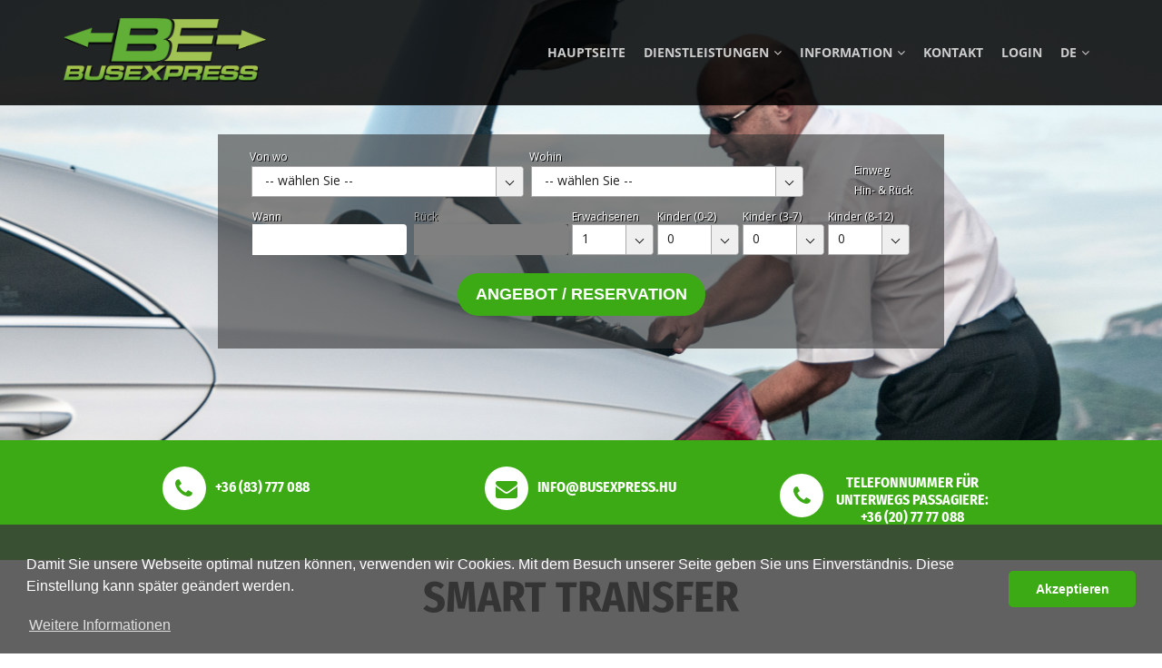

--- FILE ---
content_type: text/html; charset=UTF-8
request_url: https://www.busexpress.hu/de/dienstleitungen/smart-transfer?sid=89b443ff760888bfca9030fffa9c8605
body_size: 40846
content:
<!DOCTYPE html>
<html lang="de">
<head>
	<meta http-equiv="Content-Type" content="text/html; charset=UTF-8" />

	<title>SMART Transfer - Busexpress</title>

	<meta name="Description" content="SMART Transfer - Busexpress" />
	<meta name="Keywords" content="SMART Transfer - Busexpress" />

	<link rel="shortcut icon" type="image/png" href="/inc/vws/busexpress/imgs/favicon.png" />

	<meta name="Robots" content="index, follow, all" />
	<meta http-equiv="Content-Language" content="hu-hu" />
	<meta name="google-site-verification" content="WiM6GnmWMLc0fyLMTnoFEnj-XZ89CLKMtSKB4kyDeWI" />
	<meta name="author" content="Central Code Kft." />
	<meta name="revisit-after" content="1 days" />
	<meta name="distribution" content="Global" />
	<meta name="resource-type" content="document" />
	<meta http-equiv="expires" content="0" />
	<meta name="viewport" content="width=device-width, initial-scale=1.0" />

	<base href="https://www.busexpress.hu/">

	<script type="text/javascript" src="/inc/scripts/default.js"></script>
	<script type="text/javascript" src="/inc/scripts/jquery-ver1.js"></script>
	<script type="text/javascript" src="/inc/scripts/galleries.js"></script>
	<script type="text/javascript" src="/inc/scripts/df_de.js"></script>
	<script type="text/javascript" src="/inc/sitespecific/busexpress/scripts/search.js"></script>
	<script type="text/javascript" src="/inc/scripts/jquery-ui-latest.js"></script>
	<script type="text/javascript" src="/inc/scripts/selectboxit/javascripts/jquery.selectBoxIt.min.js"></script>
	<script type="text/javascript" src="/inc/scripts/warning.js"></script>
	<script type="text/javascript" src="/inc/scripts/transfers/search.js"></script>
	<script type="text/javascript" src="/inc/scripts/calendar_complex.js"></script>
	<script type="text/javascript" src="/inc/scripts/escapes.js"></script>
	<script type="text/javascript" src="/inc/vws/busexpress/scripts/searchblock.js"></script>
	<script type="text/javascript" src="/inc/scripts/tooltip.js"></script>
	<script type="text/javascript" src="/inc/scripts/getinput.js"></script>
	<script type="text/javascript" src="/inc/scripts/dialog.js"></script>
	<script type="text/javascript" src="/inc/scripts/datepick/jquery.plugin.js"></script>
	<script type="text/javascript" src="/inc/scripts/datepick/jquery.datepick.js"></script>
	<script type="text/javascript" src="/inc/scripts/datepick/jquery.datepick-de.js"></script>
	<script type="text/javascript" src="/inc/scripts/getinput-calendar.js"></script>
	<script type="text/javascript" src="/inc/vws/busexpress/scripts/responsive.js"></script>
	<script type="text/javascript" src="/inc/scripts/form.js"></script>
	<script type="text/javascript" src="/inc/scripts/tooltipster-master/js/jquery.tooltipster.min.js"></script>
	<script type="text/javascript" src="/inc/scripts/cookieconsent.min.js"></script>
	<script type="text/javascript" src="/inc/scripts/cookieconsent.loader.js"></script>

  <!-- <link rel="stylesheet" href="/inc/vws/busexpress/styles/default.css" type="text/css" />
	<link rel="stylesheet" href="/inc/vws/busexpress/styles/galleries.css" type="text/css" />
	<link rel="stylesheet" href="/inc/vws/busexpress/styles/issuesblock_divs.css" type="text/css" />
	<link rel="stylesheet" href="/inc/scripts/selectboxit/stylesheets/jquery.selectBoxIt.css" type="text/css" />
	<link rel="stylesheet" href="/inc/vws/busexpress/styles/calendar_complex.css" type="text/css" />
	<link rel="stylesheet" href="/inc/vws/default/styles/buttonset.css" type="text/css" />
	<link rel="stylesheet" href="/inc/vws/default/styles/ui-select.css" type="text/css" />
	<link rel="stylesheet" href="/inc/vws/default/styles/jquery-ui.css" type="text/css" />
	<link rel="stylesheet" href="/inc/vws/default/styles/ui-dialog.css" type="text/css" />
	<link rel="stylesheet" href="/inc/vws/busexpress/styles/getinput-calendar.css" type="text/css" />
	<link rel="stylesheet" href="/inc/scripts/datepick/jquery.datepick.css" type="text/css" />
	<link rel="stylesheet" href="/inc/scripts/datepick/ocms-admin.css" type="text/css" />
	<link rel="stylesheet" href="/inc/vws/default/styles/visitors.css" type="text/css" />
	<link rel="stylesheet" href="/inc/scripts/tooltipster-master/css/tooltipster.css" type="text/css" />
	<link rel="stylesheet" href="/inc/scripts/tooltipster-master/css/themes/ocms.css" type="text/css" />
	<link rel="stylesheet" href="/inc/vws/default/styles/tooltip-for-inputs.css" type="text/css" />
	<link rel="stylesheet" href="/inc/vws/busexpress/styles/menus.css" type="text/css" />
	<link rel="stylesheet" href="/inc/vws/busexpress/styles/specialclasses.css" type="text/css" />
	<link rel="stylesheet" href="/inc/vws/default/styles/getinput.css" type="text/css" />
	<link rel="stylesheet" href="/inc/vws/default/styles/getinput-ss.css" type="text/css" />
	<link rel="stylesheet" href="/inc/vws/busexpress/styles/hamburger.css" type="text/css" />
	<link rel="stylesheet" href="/inc/vws/busexpress/styles/responsive.css" type="text/css" />
	<link rel="stylesheet" href="/inc/vws/default/styles/cookieconsent.css" type="text/css" /> -->

  <!-- <link rel="stylesheet" type="text/css" href="/inc/vws/busexpress/styles/style.css"> -->
  <link rel="stylesheet" type="text/css" href="/inc/vws/busexpress/styles/style.max.css">
  
       <link rel="stylesheet" type="text/css" href="/inc/vws/default/styles/jquery-ui.css">
       <link rel="stylesheet" type="text/css" href="/inc/vws/default/styles/ui-dialog.css">
       <link rel="stylesheet" type="text/css" href="/inc/scripts/datepick/jquery.datepick.css">
       <link rel="stylesheet" type="text/css" href="/inc/vws/default/styles/getinput.css">
       <link rel="stylesheet" type="text/css" href="/inc/vws/busexpress/styles/getinput-calendar.css">
       <link rel="stylesheet" type="text/css" href="/inc/vws/default/styles/forms.css">
       <link rel="stylesheet" type="text/css" href="/inc/vws/busexpress/styles/searchblock.css">
    

  <!-- Global site tag (gtag.js) - Google Analytics -->
<script async src="https://www.googletagmanager.com/gtag/js?id=UA-111081737-1"></script>
  <script>
    window.dataLayer = window.dataLayer || [];
    function gtag(){dataLayer.push(arguments); }
    gtag('js', new Date());

    gtag('config', 'UA-111081737-1');
  </script>


</head>
<body id="body_id" onload="var selectBox = $('select').selectBoxIt(); wng_Setup('de', '/inc/vws/default/imgs', '/inc/vws/default/imgs/button', 'silver', 'white', '70', '<input value=\'##alter##\' type=\'button\' class=\'mysub\' style=\'padding-left:20px;\' onclick=\'wng_Close()\' />', 'OK'); trInit({ 13:{ 0:'Hévíz#-#7' },1:{ 0:'Hévíz#-#7',1:'Keszthely#-#19' },16:{ 0:'Hévíz#-#7' },14:{ 0:'Hévíz#-#7',1:'Keszthely#-#19' },7:{ 0:'Bratislava, Flughafen#-#13',1:'Budapest, Flughafen#-#1',2:'Graz#-#16',3:'Graz, Flughafen#-#14',4:'Wien, Adresse#-#9',5:'Wien, Flughafen#-#4',6:'Zagreb Flughafen#-#17' },19:{ 0:'Budapest, Flughafen#-#1',1:'Graz, Flughafen#-#14',2:'Wien, Flughafen#-#4',3:'Zagreb Flughafen#-#17' },9:{ 0:'Hévíz#-#7' },4:{ 0:'Hévíz#-#7',1:'Keszthely#-#19' },17:{ 0:'Hévíz#-#7',1:'Keszthely#-#19' } },{ 1:'2025-12-24/2025-12-27',2:'2025-12-31/2026-01-02' },{ 1:'2026-01-16/2026-01-18' },'<p><b>Tage Gesperrt: ##DATE##</b></p>  <p>Sie können nicht für die Übertragung reservieren selecetd <u>Startdatum</u>.</p>  <p>Bitte, wenn Sie benötigt doch dieser Tag, kontaktieren Sie uns unter der folgenden addreses!</p>   <p>E-mail: <a href=&quot;mailto:info@busexpress.hu&quot;?sid=8c67b2b6ad407e30c02a1e308c1802f3>info@busexpress.hu</a> <br> Telefon: +36 83 777 088</p>','<p><b>Tage Gesperrt: ##DATE##</b></p><p>Sie können nicht für die Übertragung reservieren selecetd <u>Rückgabedatum</u>.</p><p>Bitte, wenn Sie benötigt doch dieser Tag, kontaktieren Sie uns unter der folgenden addreses!</p>','Von wo','Wohin','Erwachsenen','Fehler in Feld','','<p>Sehr geehrte Fahrgäste!</p><p style=&quot;text-align: justify;&quot;>Sie können innerhalb XXX Stunden in unser Online Reservierung System nicht buchen! Schreiben Sie bitte ein E-mail (<a href=&quot;mailto:info@busexpress.hu&quot;?sid=8c67b2b6ad407e30c02a1e308c1802f3>info@busexpress.hu</a>) oder rufen Sie uns an, Tel: <strong>+36 83 777 088</strong>. (Viber ist auch möglich!)</p>'); trChFrm(); trCheckRoundtrip('_ufh_60004_1','returndaterow'); Calendar_Init('S|M|D|M|D|F|S', 'Januar|Februar|März|April|Mai|Juni|Juli|August|September|Oktober|November|Dezember', 'Jan.|Feb.|Mär.|Apr.|Mai.|Jun.|Jul.|Aug.|Sep.|Okt.|Nov.|Dez.', 'abschließen', 'Sie haben zu viel die Zahl der Nächte.', '|d|. |m| |y|', 'You can’t select the same days.', true, true, '2026-01-16', '', '', 'de', 'SPECDAY//1//de::Geschlossenen Tag|en::Closed day|hu::Zárolt nap|ru::Закрытая день//de::<p>Sie können keine Online-Anfrage einen Transfer für den heutigen Tag.<br>Bitte kontaktieren Sie uns unter den folgenden Optionen.</p>|en::<p>You can not online request a transfer for this day.<br>Please contact us at the following options below. </p>|hu::<p>Erre a napra nem lehet online transzfert kérni. <br>Kérjük'); Dialog_Init('abschließen'); InitTooltipsters(); setSkinRoot('/inc/vws/busexpress'); CookieconsentLoader('<p>Damit Sie unsere Webseite optimal nutzen können, verwenden wir Cookies. Mit dem Besuch unserer Seite geben Sie uns Einverständnis. Diese Einstellung kann später geändert werden.</p>','Akzeptieren','Weitere Informationen','/de/information/datenschutz','banner-bottom','classic','#000','#fff','#3caa15','#ffffff','#f1d600','1.0','','')" onclick="AddCloseOnGlobalClick()" data-pageid="issues-1074" data-pagetype="issues" data-pageform="" data-pagelang="de">



  <div class="header-wrapper navbar-fixed-top sticky">
    <nav class="navbar navbar-default">
      <div class="container">
        <div class="navbar-header">
          <div class="navbar-brand">
            <h1>
              <a href="/de?sid=8c67b2b6ad407e30c02a1e308c1802f3" title="">
                <img class="site-logo hidden-xs" src="/inc/vws/busexpress/imgs/logo/busexpress.png" alt="BusExpress" />
              </a>
            </h1>
          </div>
          <input type="checkbox" id="mobilemenu" class="hidden">

          <div class="main-menu-wrapper">
            <div class="main-menu">
              <ul class="navbar-nav">
                
		
        <li class="" >
          <a href="/de?sid=8c67b2b6ad407e30c02a1e308c1802f3" target="_self" title="" onclick="">
              Hauptseite
              
              <i class="fa fa-angle-right"></i>
          </a>
          
        </li>
      
        <li class="" >
          <a href="/de/dienstleitungen?sid=8c67b2b6ad407e30c02a1e308c1802f3" target="_self" title="" onclick="">
              Dienstleistungen
              <i class="fa fa-angle-down"></i>
              <i class="fa fa-angle-right"></i>
          </a>
          
          <div class="dropdown-wrapper">
            <ul class="dropdown-menu">
             
                <li>
                  <a href="/de/dienstleitungen/sammeltransfer?sid=8c67b2b6ad407e30c02a1e308c1802f3" target="_self" title="" onclick="">Sammeltransfer</a>
                </li>
              
                <li>
                  <a href="/de/dienstleitungen/privat-transfer?sid=8c67b2b6ad407e30c02a1e308c1802f3" target="_self" title="" onclick="">Privat Transfer</a>
                </li>
              
                <li>
                  <a href="/de/dienstleitungen/vip-transfer?sid=8c67b2b6ad407e30c02a1e308c1802f3" target="_self" title="" onclick="">VIP Transfer</a>
                </li>
              
                <li>
                  <a href="/de/dienstleitungen/smart-transfer?sid=8c67b2b6ad407e30c02a1e308c1802f3" target="_self" title="" onclick="">SMART Transfer</a>
                </li>
               
            </ul>
          </div>
          
        </li>
      
        <li class="" >
          <a href="/de/information?sid=8c67b2b6ad407e30c02a1e308c1802f3" target="_self" title="" onclick="">
              Information 
              <i class="fa fa-angle-down"></i>
              <i class="fa fa-angle-right"></i>
          </a>
          
          <div class="dropdown-wrapper">
            <ul class="dropdown-menu">
             
                <li>
                  <a href="/de/information/haufig-gestellte-fragen?sid=8c67b2b6ad407e30c02a1e308c1802f3" target="_self" title="" onclick="">Häufig gestellte Fragen</a>
                </li>
              
                <li>
                  <a href="/de/information/reisebedingungen?sid=8c67b2b6ad407e30c02a1e308c1802f3" target="_self" title="" onclick="">Reisebedingungen</a>
                </li>
              
                <li>
                  <a href="/de/information/datenschutz?sid=8c67b2b6ad407e30c02a1e308c1802f3" target="_self" title="" onclick="">Datenschutz</a>
                </li>
               
            </ul>
          </div>
          
        </li>
      
        <li class="" >
          <a href="/de/kontakt?sid=8c67b2b6ad407e30c02a1e308c1802f3" target="_self" title="" onclick="">
              Kontakt
              
              <i class="fa fa-angle-right"></i>
          </a>
          
        </li>
      
        <li class=" LAST1" >
          <a href="/de/login?sid=8c67b2b6ad407e30c02a1e308c1802f3" target="_self" title="" onclick="">
              Login
              
              <i class="fa fa-angle-right"></i>
          </a>
          
        </li>
      	


                <li class="languageselector">
                  <a href="/de/dienstleitungen/smart-transfer?sid=8c67b2b6ad407e30c02a1e308c1802f3">
                    de
                    <i class="fa fa-angle-down"></i>
                  </a>
                  <div class="dropdown-wrapper">
                    <ul class="dropdown-menu">
                     <li><a href="/ru/our-services/smart-transfer?sid=8c67b2b6ad407e30c02a1e308c1802f3" title="Русский">ru</a></li><li><a href="/de/dienstleitungen/smart-transfer?sid=8c67b2b6ad407e30c02a1e308c1802f3" title="Deutsch">de</a></li><li><a href="/en/our-services/smart-transfer?sid=8c67b2b6ad407e30c02a1e308c1802f3" title="English">en</a></li><li><a href="/hu/szolgaltatasok/smart-transzfer?sid=8c67b2b6ad407e30c02a1e308c1802f3" title="Magyar">hu</a></li> 
                    </ul>
                  </div>
                </li>
              </ul>
            </div>
          </div>

          <label for="mobilemenu" class="mobile-toggle">
            <i class="fa fa-bars" aria-hidden="true"></i>
          </label>

        </div>
      </div>
    </nav>
  </div>

  <a name="pagetop"></a>

  <div class="promo-form-holder">

  <img class="promoart-img" alt="SMART Transfer" src="https://www.busexpress.hu/w/promoart/promo_1001_de.png" width="1425" height="485" />

  
<div class="sb-holder">
	<form method="post" name="trForm" id="trForm" action="/de/dienstleitungen/buchung"><input type="hidden" name="sid" value="8c67b2b6ad407e30c02a1e308c1802f3" />
	<input type="hidden" name="_ufh[0]" value="2003" />
	<div class="sb-cover"></div>
	
	<div class="sb-content">

		<div class="sb-routes">
			<div class="sb-inner sb-routes-from">
				<label for="_ufh_60001">Von wo</label>
				<select name="_ufh[60001]" id="_ufh_60001" class="form-control newselect" onchange="beOnChangeFrom()">
<option value="0">-- wählen Sie --</option>
<option value="1">Budapest, Flughafen</option>
<option value="4">Wien, Flughafen</option>
<option value="7">Hévíz</option>
<option value="9">Wien, Adresse</option>
<option value="13">Bratislava, Flughafen</option>
<option value="14">Graz, Flughafen</option>
<option value="16">Graz</option>
<option value="17">Zagreb Flughafen</option>
<option value="19">Keszthely</option>
</select>
			</div>
			<div class="sb-inner sb-routes-where">
				<label for="_ufh_60002">Wohin</label>
				<select name="_ufh[60002]" id="_ufh_60002" class="form-control newselect">
<option value="0">-- wählen Sie --</option>
</select>
			</div>
		</div>

		<div class="sb-routetype"><div class="getinput-radios">
<div class="cols-nolimit cols-1col">
<div class="rbtn" id="rbtn_ufh_60004_0">
	<input type="radio" name="_ufh[60004]" id="_ufh_60004_0" value="0"  checked="checked"/>
	<label for="_ufh_60004_0">Einweg</label>
</div>
<div class="rbtn" id="rbtn_ufh_60004_1">
	<input type="radio" name="_ufh[60004]" id="_ufh_60004_1" value="1" />
	<label for="_ufh_60004_1">Hin- & Rück</label>
</div>
</div>
</div>
</div>

		<div class="sb-linebreak"></div>

		<div class="sb-dates getinput-2calendars">
			<div class="sb-inner sb-dates-start getinput-2calendars-first">
				<label for="_ufh_60015_1">Wann</label>
				<style>
 .specday0 { background-color:DeepPink !important; }
 .specday0.datepick-other-month { background-color:transparent !important; }
 .specday0.datepick-weekend { opacity:0.9; }
 .specday1 { background-color:Chartreuse !important; }
 .specday1.datepick-other-month { background-color:transparent !important; }
 .specday1.datepick-weekend { opacity:0.9; }
</style>
<input data-specdays="[{ &quot;title&quot;:&quot;Geschlossenen Tag&quot;,&quot;disabled&quot;:true,&quot;class&quot;:&quot;specday0&quot;,&quot;descript&quot;:&quot;<p>Sie k\u00f6nnen keine Online-Anfrage einen Transfer f\u00fcr den heutigen Tag.<br>Bitte kontaktieren Sie uns unter den folgenden Optionen.<\/p> &quot;,&quot;dates&quot;:&quot;1766574000000,1766660400000,1766746800000,1767178800000,1767265200000&quot;,&quot;textonclick&quot;:{&quot;de&quot;:&quot;<p><b>Tage Gesperrt: ##DATE##<\/b><\/p>\r\n\r\n<p>Sie k\u00f6nnen nicht f\u00fcr die \u00dcbertragung reservieren selecetd <u>Startdatum<\/u>.<\/p>\r\n\r\n<p>Bitte, wenn Sie ben\u00f6tigt doch dieser Tag, kontaktieren Sie uns unter der folgenden addreses!<\/p>\r\n\r\n\r\n<p>E-mail: <a href=\&quot;mailto:info@busexpress.hu\&quot;?sid=8c67b2b6ad407e30c02a1e308c1802f3>info@busexpress.hu<\/a>\r\n<br>\r\nTelefon: +36 83 777 088<\/p>&quot;,&quot;en&quot;:&quot;<p><strong>Days Locked: ##DATE##<\/strong><\/p>\r\n\r\n<p>You can not reserve transfer for the selected <u>start date<\/u>.<\/p>\r\n\r\n<p>Please, if you required nevertheless this day, contact us at the following addreses!<\/p>\r\n\r\n\r\n<p>E-mail: <a href=\&quot;mailto:info@busexpress.hu\&quot;?sid=8c67b2b6ad407e30c02a1e308c1802f3>info@busexpress.hu<\/a>\r\n<br>\r\nPhone: +36 83 777 088<\/p>&quot;,&quot;hu&quot;:&quot;<P><strong>Z\u00e1rolt nap: ##DATE##<\/strong><\/P>\r\n\r\n<P>A v\u00e1lasztott <u>indul\u00e1si d\u00e1tumra<\/u> nem lehet j\u00e1ratot foglalni.<\/P>\r\n\r\n<P>K\u00e9rj\u00fck, hogy amennyiben ennek ellen\u00e9re szeretne foglalni, l\u00e9pjen vel\u00fcnk kapcsolatba az al\u00e1bbi el\u00e9rhet\u0151s\u00e9geinken!<\/P>\r\n\r\n<P>E-mail: <a href=\&quot;mailto:info@busexpress.hu\&quot;?sid=8c67b2b6ad407e30c02a1e308c1802f3>info@busexpress.hu<\/a>\r\n<br>\r\nTelefon: +36 83 777 088<\/P>\r\n\r\n&quot;,&quot;ru&quot;:&quot;<P><STRONG>\u0414\u043d\u0438 \u0417\u0430\u043a\u0440\u044b\u0442\u0430\u044f: ##DATE##<\/STRONG><\/P><P>\u0412\u044b \u043d\u0435 \u043c\u043e\u0436\u0435\u0442\u0435 \u0437\u0430\u0440\u0435\u0437\u0435\u0440\u0432\u0438\u0440\u043e\u0432\u0430\u0442\u044c \u043f\u0435\u0440\u0435\u0434\u0430\u0447\u0443 \u0434\u043b\u044f <u>\u0434\u0430\u0442\u044b \u043d\u0430\u0447\u0430\u043b\u0430<\/u>.<\/P><P>\u0415\u0441\u043b\u0438 \u0432\u0430\u043c \u0442\u0440\u0435\u0431\u0443\u0435\u0442\u0441\u044f, \u0442\u0435\u043c \u043d\u0435 \u043c\u0435\u043d\u0435\u0435 \u0432 \u044d\u0442\u043e\u0442 \u0434\u0435\u043d\u044c, \u043e\u0431\u0440\u0430\u0449\u0430\u0439\u0442\u0435\u0441\u044c, \u043f\u043e\u0436\u0430\u043b\u0443\u0439\u0441\u0442\u0430 \u043a \u043d\u0430\u043c \u043f\u043e \u0441\u043b\u0435\u0434\u0443\u044e\u0449\u0438\u043c-\u0430\u0434\u0440\u0435\u0441\u0430\u043c\u0438!<\/P>\r\n\r\n\r\n<P>E-mail: <a href=\&quot;mailto:info@busexpress.hu\&quot;?sid=8c67b2b6ad407e30c02a1e308c1802f3>info@busexpress.hu<\/a>\r\n<br>\r\n\u0422\u0435\u043b\u0435\u0444\u043e\u043d: +36 83 777 088<\/P>&quot;}},{&quot;title&quot;:&quot;Zu fr\u00fchen Tag&quot;,&quot;disabled&quot;:true,&quot;class&quot;:&quot;specday1&quot;,&quot;descript&quot;:&quot;<P>Sie k\u00f6nnen keine Online-Anfrage einen Transfer f\u00fcr den heutigen Tag.<br>Bitte kontaktieren Sie uns unter den folgenden Optionen.<\/P> &quot;,&quot;dates&quot;:&quot;1768561200000,1768647600000,1768734000000&quot;,&quot;textonclick&quot;:{&quot;de&quot;:&quot;<p><b>Zu fr\u00fchen Tag: ##DATE##<\/b><\/p>\r\n\r\n<p>Sie k\u00f6nnen nicht f\u00fcr die \u00dcbertragung reservieren selecetd <u>Startdatum<\/u>.<\/p>\r\n\r\n<p>Bitte, wenn Sie ben\u00f6tigt doch dieser Tag, kontaktieren Sie uns unter der folgenden addreses!<\/p>\r\n\r\n\r\n<p>E-mail: <a href=\&quot;mailto:info@busexpress.hu\&quot;?sid=8c67b2b6ad407e30c02a1e308c1802f3>info@busexpress.hu<\/a>\r\n<br>\r\nTelefon: +36 83 777 088<\/p>&quot;,&quot;en&quot;:&quot;<p><strong>Too early date: ##DATE##<\/strong><\/p>\r\n\r\n<p>You can not reserve transfer for the selected <u>start date<\/u>.<\/p>\r\n\r\n<p>Please, if you required nevertheless this day, contact us at the following addreses!<\/p>\r\n\r\n\r\n<p>E-mail: <a href=\&quot;mailto:info@busexpress.hu\&quot;?sid=8c67b2b6ad407e30c02a1e308c1802f3>info@busexpress.hu<\/a>\r\n<br>\r\nPhone: +36 83 777 088<\/p>&quot;,&quot;hu&quot;:&quot;<P><strong>T\u00fal k\u00e9s\u0151i id\u0151pont: ##DATE##<\/strong><\/P>\r\n\r\n<P>A v\u00e1lasztott <u>indul\u00e1si d\u00e1tumra<\/u> nem lehet j\u00e1ratot foglalni.<\/P>\r\n\r\n<P>K\u00e9rj\u00fck, hogy amennyiben ennek ellen\u00e9re ig\u00e9nyli szolg\u00e1ltat\u00e1sunkat, l\u00e9pjen vel\u00fcnk kapcsolatba az al\u00e1bbi el\u00e9rhet\u0151s\u00e9geinken!<\/P>\r\n\r\n<P>E-mail: <a href=\&quot;mailto:info@busexpress.hu\&quot;?sid=8c67b2b6ad407e30c02a1e308c1802f3>info@busexpress.hu<\/a>\r\n<br>\r\nTelefon: +36 83 777 088<\/P>\r\n\r\n&quot;,&quot;ru&quot;:&quot;<P><strong>\u0421\u043b\u0438\u0448\u043a\u043e\u043c \u0440\u0430\u043d\u043d\u0438\u0439 \u0441\u0440\u043e\u043a: ##DATE##<\/strong><\/P><P>\u0412\u044b \u043d\u0435 \u043c\u043e\u0436\u0435\u0442\u0435 \u0437\u0430\u0440\u0435\u0437\u0435\u0440\u0432\u0438\u0440\u043e\u0432\u0430\u0442\u044c \u043f\u0435\u0440\u0435\u0434\u0430\u0447\u0443 \u0434\u043b\u044f <u>\u0434\u0430\u0442\u044b \u043d\u0430\u0447\u0430\u043b\u0430<\/u>.<\/P><P>\u0415\u0441\u043b\u0438 \u0432\u0430\u043c \u0442\u0440\u0435\u0431\u0443\u0435\u0442\u0441\u044f, \u0442\u0435\u043c \u043d\u0435 \u043c\u0435\u043d\u0435\u0435 \u0432 \u044d\u0442\u043e\u0442 \u0434\u0435\u043d\u044c, \u043e\u0431\u0440\u0430\u0449\u0430\u0439\u0442\u0435\u0441\u044c, \u043f\u043e\u0436\u0430\u043b\u0443\u0439\u0441\u0442\u0430 \u043a \u043d\u0430\u043c \u043f\u043e \u0441\u043b\u0435\u0434\u0443\u044e\u0449\u0438\u043c-\u0430\u0434\u0440\u0435\u0441\u0430\u043c\u0438!<\/P>\r\n\r\n\r\n<P>E-mail: <a href=\&quot;mailto:info@busexpress.hu\&quot;?sid=8c67b2b6ad407e30c02a1e308c1802f3>info@busexpress.hu<\/a>\r\n<br>\r\n\u0422\u0435\u043b\u0435\u0444\u043e\u043d: +36 83 777 088<\/P>&quot;} }]" data-withtime="true" readonly="true" data-calendar="_ufh[60015][1]" data-datepick="monthsToShow:1,pickerClass:'getinput-calendar',prevText:'<img src=\'/inc/vws/busexpress/imgs/hits_prev_on.gif\' title=\'Vorherige(n)\' />',nextText:'<img src=\'/inc/vws/busexpress/imgs/hits_next_on.gif\' title=\'Nächste(n)\' />',clearText:'<img src=\'/inc/vws/default/imgs/calendar-reset.png\' title=\'Löschen\' />',closeText:'<img src=\'/inc/vws/default/imgs/icon_close.png\' title=\'abschließen\' />',showAnim:'',minDate:'new Date(2026,0,17)',maxDate:'new Date(2126,0,16)'" data-language="de" type="text" value="" name="popupDatepicker_ufh[60015][1]" id="popupDatepicker_ufh_60015_1" class="picker-start form-control text textnew getinput-date getinput-datewithtime" /><img class="picker-start getinput-date-delete" data-name="_ufh[60015][1]" src="/inc/vws/default/imgs/calendar-reset.png" alt="Löschen" title="Löschen" /><input name="_ufh[60015][1]" value="" type="hidden" /><div style="display:none" id="txt_TIME_CHOOSER">Zeitauswahl</div><div style="display:none" id="txt_TIME_MUST">Die Bestimmung der Zeit ist obligatorisch!</div><div style="display:none" id="txt_DATE_FORMAT">dd. M yyyy</div>
			</div>
			<div class="sb-inner sb-dates-back getinput-2calendars-second">
				<label for="_ufh_60015_2">Rück</label>
				<div>
					<div class="sb-dates-back-cover"></div>
					<style>
 .specday0 { background-color:DeepPink !important; }
 .specday0.datepick-other-month { background-color:transparent !important; }
 .specday0.datepick-weekend { opacity:0.9; }
 .specday1 { background-color:Chartreuse !important; }
 .specday1.datepick-other-month { background-color:transparent !important; }
 .specday1.datepick-weekend { opacity:0.9; }
</style>
<input data-specdays="[{ &quot;title&quot;:&quot;Geschlossenen Tag&quot;,&quot;disabled&quot;:true,&quot;class&quot;:&quot;specday0&quot;,&quot;descript&quot;:&quot;<p>Sie k\u00f6nnen keine Online-Anfrage einen Transfer f\u00fcr den heutigen Tag.<br>Bitte kontaktieren Sie uns unter den folgenden Optionen.<\/p> &quot;,&quot;dates&quot;:&quot;1766574000000,1766660400000,1766746800000,1767178800000,1767265200000&quot;,&quot;textonclick&quot;:{&quot;de&quot;:&quot;<p><b>Tage Gesperrt: ##DATE##<\/b><\/p>\r\n\r\n<p>Sie k\u00f6nnen nicht f\u00fcr die \u00dcbertragung reservieren selecetd <u>Startdatum<\/u>.<\/p>\r\n\r\n<p>Bitte, wenn Sie ben\u00f6tigt doch dieser Tag, kontaktieren Sie uns unter der folgenden addreses!<\/p>\r\n\r\n\r\n<p>E-mail: <a href=\&quot;mailto:info@busexpress.hu\&quot;?sid=8c67b2b6ad407e30c02a1e308c1802f3>info@busexpress.hu<\/a>\r\n<br>\r\nTelefon: +36 83 777 088<\/p>&quot;,&quot;en&quot;:&quot;<p><strong>Days Locked: ##DATE##<\/strong><\/p>\r\n\r\n<p>You can not reserve transfer for the selected <u>start date<\/u>.<\/p>\r\n\r\n<p>Please, if you required nevertheless this day, contact us at the following addreses!<\/p>\r\n\r\n\r\n<p>E-mail: <a href=\&quot;mailto:info@busexpress.hu\&quot;?sid=8c67b2b6ad407e30c02a1e308c1802f3>info@busexpress.hu<\/a>\r\n<br>\r\nPhone: +36 83 777 088<\/p>&quot;,&quot;hu&quot;:&quot;<P><strong>Z\u00e1rolt nap: ##DATE##<\/strong><\/P>\r\n\r\n<P>A v\u00e1lasztott <u>indul\u00e1si d\u00e1tumra<\/u> nem lehet j\u00e1ratot foglalni.<\/P>\r\n\r\n<P>K\u00e9rj\u00fck, hogy amennyiben ennek ellen\u00e9re szeretne foglalni, l\u00e9pjen vel\u00fcnk kapcsolatba az al\u00e1bbi el\u00e9rhet\u0151s\u00e9geinken!<\/P>\r\n\r\n<P>E-mail: <a href=\&quot;mailto:info@busexpress.hu\&quot;?sid=8c67b2b6ad407e30c02a1e308c1802f3>info@busexpress.hu<\/a>\r\n<br>\r\nTelefon: +36 83 777 088<\/P>\r\n\r\n&quot;,&quot;ru&quot;:&quot;<P><STRONG>\u0414\u043d\u0438 \u0417\u0430\u043a\u0440\u044b\u0442\u0430\u044f: ##DATE##<\/STRONG><\/P><P>\u0412\u044b \u043d\u0435 \u043c\u043e\u0436\u0435\u0442\u0435 \u0437\u0430\u0440\u0435\u0437\u0435\u0440\u0432\u0438\u0440\u043e\u0432\u0430\u0442\u044c \u043f\u0435\u0440\u0435\u0434\u0430\u0447\u0443 \u0434\u043b\u044f <u>\u0434\u0430\u0442\u044b \u043d\u0430\u0447\u0430\u043b\u0430<\/u>.<\/P><P>\u0415\u0441\u043b\u0438 \u0432\u0430\u043c \u0442\u0440\u0435\u0431\u0443\u0435\u0442\u0441\u044f, \u0442\u0435\u043c \u043d\u0435 \u043c\u0435\u043d\u0435\u0435 \u0432 \u044d\u0442\u043e\u0442 \u0434\u0435\u043d\u044c, \u043e\u0431\u0440\u0430\u0449\u0430\u0439\u0442\u0435\u0441\u044c, \u043f\u043e\u0436\u0430\u043b\u0443\u0439\u0441\u0442\u0430 \u043a \u043d\u0430\u043c \u043f\u043e \u0441\u043b\u0435\u0434\u0443\u044e\u0449\u0438\u043c-\u0430\u0434\u0440\u0435\u0441\u0430\u043c\u0438!<\/P>\r\n\r\n\r\n<P>E-mail: <a href=\&quot;mailto:info@busexpress.hu\&quot;?sid=8c67b2b6ad407e30c02a1e308c1802f3>info@busexpress.hu<\/a>\r\n<br>\r\n\u0422\u0435\u043b\u0435\u0444\u043e\u043d: +36 83 777 088<\/P>&quot;}},{&quot;title&quot;:&quot;Zu fr\u00fchen Tag&quot;,&quot;disabled&quot;:true,&quot;class&quot;:&quot;specday1&quot;,&quot;descript&quot;:&quot;<P>Sie k\u00f6nnen keine Online-Anfrage einen Transfer f\u00fcr den heutigen Tag.<br>Bitte kontaktieren Sie uns unter den folgenden Optionen.<\/P> &quot;,&quot;dates&quot;:&quot;1768561200000,1768647600000,1768734000000&quot;,&quot;textonclick&quot;:{&quot;de&quot;:&quot;<p><b>Zu fr\u00fchen Tag: ##DATE##<\/b><\/p>\r\n\r\n<p>Sie k\u00f6nnen nicht f\u00fcr die \u00dcbertragung reservieren selecetd <u>Startdatum<\/u>.<\/p>\r\n\r\n<p>Bitte, wenn Sie ben\u00f6tigt doch dieser Tag, kontaktieren Sie uns unter der folgenden addreses!<\/p>\r\n\r\n\r\n<p>E-mail: <a href=\&quot;mailto:info@busexpress.hu\&quot;?sid=8c67b2b6ad407e30c02a1e308c1802f3>info@busexpress.hu<\/a>\r\n<br>\r\nTelefon: +36 83 777 088<\/p>&quot;,&quot;en&quot;:&quot;<p><strong>Too early date: ##DATE##<\/strong><\/p>\r\n\r\n<p>You can not reserve transfer for the selected <u>start date<\/u>.<\/p>\r\n\r\n<p>Please, if you required nevertheless this day, contact us at the following addreses!<\/p>\r\n\r\n\r\n<p>E-mail: <a href=\&quot;mailto:info@busexpress.hu\&quot;?sid=8c67b2b6ad407e30c02a1e308c1802f3>info@busexpress.hu<\/a>\r\n<br>\r\nPhone: +36 83 777 088<\/p>&quot;,&quot;hu&quot;:&quot;<P><strong>T\u00fal k\u00e9s\u0151i id\u0151pont: ##DATE##<\/strong><\/P>\r\n\r\n<P>A v\u00e1lasztott <u>indul\u00e1si d\u00e1tumra<\/u> nem lehet j\u00e1ratot foglalni.<\/P>\r\n\r\n<P>K\u00e9rj\u00fck, hogy amennyiben ennek ellen\u00e9re ig\u00e9nyli szolg\u00e1ltat\u00e1sunkat, l\u00e9pjen vel\u00fcnk kapcsolatba az al\u00e1bbi el\u00e9rhet\u0151s\u00e9geinken!<\/P>\r\n\r\n<P>E-mail: <a href=\&quot;mailto:info@busexpress.hu\&quot;?sid=8c67b2b6ad407e30c02a1e308c1802f3>info@busexpress.hu<\/a>\r\n<br>\r\nTelefon: +36 83 777 088<\/P>\r\n\r\n&quot;,&quot;ru&quot;:&quot;<P><strong>\u0421\u043b\u0438\u0448\u043a\u043e\u043c \u0440\u0430\u043d\u043d\u0438\u0439 \u0441\u0440\u043e\u043a: ##DATE##<\/strong><\/P><P>\u0412\u044b \u043d\u0435 \u043c\u043e\u0436\u0435\u0442\u0435 \u0437\u0430\u0440\u0435\u0437\u0435\u0440\u0432\u0438\u0440\u043e\u0432\u0430\u0442\u044c \u043f\u0435\u0440\u0435\u0434\u0430\u0447\u0443 \u0434\u043b\u044f <u>\u0434\u0430\u0442\u044b \u043d\u0430\u0447\u0430\u043b\u0430<\/u>.<\/P><P>\u0415\u0441\u043b\u0438 \u0432\u0430\u043c \u0442\u0440\u0435\u0431\u0443\u0435\u0442\u0441\u044f, \u0442\u0435\u043c \u043d\u0435 \u043c\u0435\u043d\u0435\u0435 \u0432 \u044d\u0442\u043e\u0442 \u0434\u0435\u043d\u044c, \u043e\u0431\u0440\u0430\u0449\u0430\u0439\u0442\u0435\u0441\u044c, \u043f\u043e\u0436\u0430\u043b\u0443\u0439\u0441\u0442\u0430 \u043a \u043d\u0430\u043c \u043f\u043e \u0441\u043b\u0435\u0434\u0443\u044e\u0449\u0438\u043c-\u0430\u0434\u0440\u0435\u0441\u0430\u043c\u0438!<\/P>\r\n\r\n\r\n<P>E-mail: <a href=\&quot;mailto:info@busexpress.hu\&quot;?sid=8c67b2b6ad407e30c02a1e308c1802f3>info@busexpress.hu<\/a>\r\n<br>\r\n\u0422\u0435\u043b\u0435\u0444\u043e\u043d: +36 83 777 088<\/P>&quot;} }]" data-withtime="true" readonly="true" data-calendar="_ufh[60015][2]" data-datepick="monthsToShow:1,pickerClass:'getinput-calendar',prevText:'<img src=\'/inc/vws/busexpress/imgs/hits_prev_on.gif\' title=\'Vorherige(n)\' />',nextText:'<img src=\'/inc/vws/busexpress/imgs/hits_next_on.gif\' title=\'Nächste(n)\' />',clearText:'<img src=\'/inc/vws/default/imgs/calendar-reset.png\' title=\'Löschen\' />',closeText:'<img src=\'/inc/vws/default/imgs/icon_close.png\' title=\'abschließen\' />',showAnim:'',minDate:'new Date(2026,0,17)',maxDate:'new Date(2126,0,16)'" data-language="de" type="text" value="" name="popupDatepicker_ufh[60015][2]" id="popupDatepicker_ufh_60015_2" class="picker-end form-control text textnew getinput-date getinput-datewithtime" /><img class="picker-end getinput-date-delete" data-name="_ufh[60015][2]" src="/inc/vws/default/imgs/calendar-reset.png" alt="Löschen" title="Löschen" /><input name="_ufh[60015][2]" value="" type="hidden" /><div style="display:none" id="txt_TIME_CHOOSER">Zeitauswahl</div><div style="display:none" id="txt_TIME_MUST">Die Bestimmung der Zeit ist obligatorisch!</div><div style="display:none" id="txt_DATE_FORMAT">dd. M yyyy</div>
				</div>
			</div>
		</div>

		<div class="sb-heads">
			<div class="sb-inner sb-heads-adults">
				<label for="_ufh_60007">Erwachsenen</label>
				<select name="_ufh[60007]" id="_ufh_60007" class="form-control newselect">
<option value="1">1</option>
<option value="2">2</option>
<option value="3">3</option>
<option value="4">4</option>
<option value="5">5</option>
<option value="6">6</option>
<option value="7">7</option>
<option value="8">8</option>
<option value="9">9</option>
<option value="10">10</option>
<option value="11">11</option>
<option value="12">12</option>
<option value="13">13</option>
</select>
			</div>
			<div class="sb-inner sb-heads-children">
				<div class="sb-children">

<div class="sb-children-interval">
	<label class="sb-children-label">Kinder (0-2)</label>
	<div class="sb-children-field"><select name="_ufh[60333][0]" id="_ufh_60333_0" class="form-control newselect">
<option value="0">0</option>
<option value="1">1</option>
<option value="2">2</option>
<option value="3">3</option>
<option value="4">4</option>
<option value="5">5</option>
<option value="6">6</option>
<option value="7">7</option>
<option value="8">8</option>
<option value="9">9</option>
<option value="10">10</option>
<option value="11">11</option>
<option value="12">12</option>
</select></div>
</div>

<div class="sb-children-interval">
	<label class="sb-children-label">Kinder (3-7)</label>
	<div class="sb-children-field"><select name="_ufh[60333][1]" id="_ufh_60333_1" class="form-control newselect">
<option value="0">0</option>
<option value="1">1</option>
<option value="2">2</option>
<option value="3">3</option>
<option value="4">4</option>
<option value="5">5</option>
<option value="6">6</option>
<option value="7">7</option>
<option value="8">8</option>
<option value="9">9</option>
<option value="10">10</option>
<option value="11">11</option>
<option value="12">12</option>
</select></div>
</div>

<div class="sb-children-interval">
	<label class="sb-children-label">Kinder (8-12)</label>
	<div class="sb-children-field"><select name="_ufh[60333][2]" id="_ufh_60333_2" class="form-control newselect">
<option value="0">0</option>
<option value="1">1</option>
<option value="2">2</option>
<option value="3">3</option>
<option value="4">4</option>
<option value="5">5</option>
<option value="6">6</option>
<option value="7">7</option>
<option value="8">8</option>
<option value="9">9</option>
<option value="10">10</option>
<option value="11">11</option>
<option value="12">12</option>
</select></div>
</div>
</div>

			</div>
		</div>

		<div class="sb-submit"><button type="submit" class="btn mini-btn">Angebot / Reservation</button></div>

	</div></form>
	<div class="sb-hidden-text" id="word_FORM_ERROR_IN">Fehler in Feld</div>
	<div class="sb-hidden-text" id="word_FORM_FIELD"></div>
	<div class="sb-hidden-text" id="word_FORM_OBLIGATORY">Das Ausfüllen ist obligatorisch!</div>
	<div class="sb-hidden-text" id="word_OK">OK</div>
	<div class="sb-hidden-text" id="word_CLOSE">abschließen</div>
	<div class="sb-hidden-text" id="word_FORM_DELETE">Löschen</div>
	<div class="sb-hidden-text" id="word_FORM_SAVE">Speichern</div>
	<div class="sb-hidden-text" id="word_TRANSFERS_BADSTARTDATE"><p><b>Tage Gesperrt: ##DATE##</b></p>

<p>Sie können nicht für die Übertragung reservieren selecetd <u>Startdatum</u>.</p>

<p>Bitte, wenn Sie benötigt doch dieser Tag, kontaktieren Sie uns unter der folgenden addreses!</p>


<p>E-mail: <a href="mailto:info@busexpress.hu">info@busexpress.hu</a>
<br>
Telefon: +36 83 777 088</p></div>
	<div class="sb-hidden-text" id="value_TRANSFERS_WHERE">0</div>
	<div class="sb-hidden-text" id="word_PREHOURS">72</div>
	<div class="sb-hidden-text" id="word_PREHOURS_TEXT"><p>Sehr geehrte Fahrgäste!</p><p style="text-align: justify;">Sie können innerhalb 72 Stunden in unser Online Reservierung System nicht buchen! Schreiben Sie bitte ein E-mail (<a href="mailto:info@busexpress.hu">info@busexpress.hu</a>) oder rufen Sie uns an, Tel: <strong>+36 83 777 088</strong>. (Viber ist auch möglich!)</p></div>
	<div class="sb-hidden-text" id="word_TIMEINFO"><p>Geben Sie die Ankunftszeit des Fluges (Zug, Bus) und bei Rückfahrt die Abflugzeit des Fluges (Zug, Bus) ein. Wenn Sie zu einer Adresse reisen (nicht zu einem Abflug), die Abholzeit.</p></div>
	<div class="sb-hidden-text" id="word_CONTACTINFO"><p>Unsere Kontakte:&nbsp;</p></div>
	
</div>

  </div>

  <div class="colorized-background-line">
    <div class="container row">
      <div class="col-4 col-12-sm">
        <h4><span class="icon-default fa fa-phone"></span>+36 (83) 777 088</h4>
      </div>
      <div class="col-4 col-12-sm">
        <h4><span class="icon-default fa fa-envelope"></span>info@busexpress.hu</h4>
      </div>
      <div class="col-4 col-12-sm">
        <h4 class="row"><span class="col icon-default fa fa-phone"></span><span class="col">Telefonnummer für<br>unterwegs Passagiere:<br>+36 (20) 77 77 088</span></h4>
      </div>
    </div>
  </div>

	<div class="content">

<div class="bigRow">


	<div class="bigCol" style="width:0%">

		

	</div> 
	<div class="bigCol" style="width:100%">

	
		<div class="bigInnerRow">

		
			<div class="bigInnerCol block_id_3 " style="width:100%;">

				


				 





  <section class="page-title title-left" style="margin-bottom: 0px;">
    <div class="container">
      <h2 style="">SMART Transfer</h2>
    </div>
  </section>

	


	


	<div class="container IssueContent">

		

		<p><span style="mso-bidi-;mso-bidi-theme-font:minor-latin;">Der <strong>SMART Transfer</strong> Preis ist das gültigste Angebot, aber es kann
längere Wartezeit sein, als beim Gruppen Transfer ist. Es ist nicht möglich in
allen Zeiträumen zu buchen. Alle andere Dienstleistungen sind ähnliches, wie
andere Transfertypen sind.</span></p><p>Ihre Bestellung können Sie am einfachsten mit dem Ausfüllen unseres Online-Buchungssystems&nbsp;<strong>(KALKULATION – BUCHUNG)</strong>&nbsp;vornehmen. Sie können&nbsp;SMART transfer<strong>&nbsp;</strong>wählen, deren kurze Beschreibungen direkt unter den Preisen angeführt sind. (Es ist nicht möglich in allen Zeiträumen zu buchen.)<br>Sollten Sie im Online-Buchungssystem die von Ihnen gewünschte Abfahrts- und/oder Zieladresse nicht gefunden haben, oder wenn Sie irgendwelche Fragen haben, schreiben Sie uns auf&nbsp;<a href="mailto:info@busexpress.hu">info@busexpress.hu</a>&nbsp;oder rufen Sie uns per Telefon an (+36 83 777 088).</p>

		

		





	</div>

</div>





 

			</div>


				

		</div> 	

	</div> 	

</div> 
<div class="bigRow">

	

</div> 





	</div>

<footer class="footer-section">
  <div class="footer-content container">
        <div class="row">
      <div class="col-3 col-12-sm">
        <h4>Über uns</h4>
        <p>BusExpress beschäftigt sich seit Jahren mit Personenbeförderung und mit Transferdienstleistungen. Zu den Firmenzielen gehören die Befriedigung der Kundenansprüche auf hohem Niveau. Dem ist zu verdanken, dass BusExpress heute bereits zu einem der größten Transferunternehmen der Region geworden ist.</p>
        <ul class="social-small">
          <li><a href="https://www.facebook.com/busexpress.hu/" target="_blank" class="fa fa-facebook"></a></li>
        </ul>
      </div>
      <div class="col-6 col-12-sm">
        <h4>Explorieren</h4>
        <ul class="footer-menu">
          <li>
            <a href="/de/?sid=8c67b2b6ad407e30c02a1e308c1802f3">Hauptseite</a></li>
          <li>
            <a href="/de/dienstleistungen?sid=8c67b2b6ad407e30c02a1e308c1802f3">Dienstleistungen</a></li>
          <li>
            <a href="/de/information?sid=8c67b2b6ad407e30c02a1e308c1802f3">Information</a></li>
          <li>
            <a href="/de/kontakt?sid=8c67b2b6ad407e30c02a1e308c1802f3">Kontakt</a></li>
          <li>
            <a href="/de/login?sid=8c67b2b6ad407e30c02a1e308c1802f3">Login</a></li>

        </ul>
      </div>
      <div class="col-3 col-12-sm contact us">
        <h4>Kontakt</h4>
        <p><span class="fa fa-phone"></span>+36 (83) 777 088</p>
        <p><span class="fa fa-phone"></span>+36 (20) 7 777 088</p>
        <p><span class="fa email"></span>e-mail: info@busexpress.hu</p>
      </div>
    </div>
  </div>
</footer>

<script>
  $(function(){
      if ($('.promoart-img').length) {
        $('.promoart-img').hide();
        $('.promo-form-holder').css('background-image','url('+$('.promoart-img').attr('src')+')');
      }
  })
</script>



</body>
</html>



--- FILE ---
content_type: text/css
request_url: https://www.busexpress.hu/inc/vws/default/styles/getinput.css
body_size: 12996
content:
.getinput-inline { display:inline-block; }
.getinput-activatum-inline { display:inline-block; margin-left:6px; }
.getinput-activatum-inline textarea { margin-top:-16px; } 
.getinput-activatum-under { display:block; margin-left:20px; }
.getinput-radios .rbtn, .getinput-checks .chkb { vertical-align:top; }

.holderof-activatum-textarea-inline .rbtn, .holderof-activatum-textarea-inline .chkb { }
.holderof-activatum-textarea-under .rbtn, .holderof-activatum-textarea-under .chkb { }
.holderof-activatum-text-inline .rbtn, .holderof-activatum-text-inline .chkb { vertical-align:middle; }
.holderof-activatum-text-under .rbtn, .holderof-activatum-text-under .chkb { }

.getinput-row {
	display:flex;
	width:100%;
	margin-bottom:-1px;
	position:relative;
}
.getinput-row > label, .selectboxit-container *, .input label {
	font-family: Verdana,Arial,sans-serif !important;
	font-size: 13px !important;
	font: 13px Verdana,Arial,sans-serif !important;
}
.selectboxit-container * {
	line-height:30px !important;
}
.getinput-row > label,
.getinput-row  > div.input {
	display:inline-block;
	vertical-align: top;
	border: 1px solid silver;
}
.getinput-row > label {
	width:calc(35% - 26px);
	padding: 11px 8px 8px 16px;
	text-align: right;
	border-top-left-radius: 4px;
	border-bottom-left-radius: 4px;
	border-right: 0px;
}
.getinput-row > label:after {
	content:": ";
}
.getinput-row > div.input, .row-static > .getinput-static {
	width: calc(65% - 18px);
}
.getinput-row > div.input {
	padding: 4px 8px;
	text-align: left;
	border-top-right-radius: 4px;
	border-bottom-right-radius: 4px;
	margin-right:-4px;
}
.getinput-row > div.input .w100perc {
	width: calc(100% - 26px);
}
.getinput-row > div.input .w100perc-withhelp {
	width: calc(100% - 48px);
}
.getinput-row > div.input .getinput-radios {
	margin-top:3px;
}
.tabswidget .getinput-row > label {
	width:calc(34% - 26px);
}
.tabswidget .getinput-row > div.input {
	width:calc(66% - 8px);
}
.getinput-row > div.input .chkb > label,
.getinput-row > div.input .rbtn > label {
	padding-top:2px;
}
.stitle {
	border: 0px;
	background-color: transparent;
	padding: 12px 2px 6px 2px;
	color: #404040;
	font-size: 14px;
	font-weight: normal;
}
.buttons {
	text-align:center;
	padding:20px 0px 30px 0px;
}
.getinput-before {
	position:absolute;
	top:0px;
	left:0px;
	width:100%;
	height:100%;
	background-color:#ffffff;
	opacity:0.7;
	background-image:url(/admin/inc/imgs/waiting_bigger.gif);
	background-position:center center;
	background-repeat:no-repeat;
	cursor:wait;
}
.langselector .ui-tabs-anchor img {
	vertical-align: middle;
	margin: -3px 4px 0px 0px;
}

input[type="button"].popup, input[type="submit"].popup {
	padding-right:22px;
}
.input-desc {
	display: inline-block;
  padding: 2px 8px;
  color: darkgray;
  font-size: 12px;
}
label.obligatory:after {
	content:":*";
}
.icon-help {
	cursor:pointer;
}
.justtext, .getinput-row > div.input.justtext {
	padding-top: 12px;
}
.for-id {
  font-weight: bold;
}

.cols-in1row > div {
	display:inline-block;
	margin-right: 16px;
}

/* SELECT; styled with HTML5: start */
.getinput-select {	
	font-size: 12px;
	padding: 0px 30px 0px 8px;
	height: 28px;
	line-height:28px;
	border-radius:4px;
	border:1px solid darkgray;
	border-top-left-radius: 0px;
	border-bottom-left-radius: 0px;
	-webkit-appearance:none;
	-moz-appearance:none;
	appearance:none;
	background:#fff url(/admin/inc/imgs/dropdown-down.png) no-repeat right center;
}
.select-opened {
	background-image:url(/admin/inc/imgs/dropdown-up.png);
}
@-moz-document url-prefix() { /* Only for Firefox */
	.getinput-select {
		padding:2px 30px 2px 4px;
		line-height:unset;
	}
}
.getinput-select option {
	font-size: 12px;
	padding: 4px;
	-webkit-appearance:none;
	-moz-appearance:none;
	appearance:none;
	border:10px solid red;
}
.getinput-select option.dummy-option-for-chrome {
	font-size:4px;
	color:transparent;
}
/* SELECT; styled with HTML5: end */

/* SELECT; styled with jquery.selectBoxIt: start */
.selectboxit-container span.selectboxit, .selectboxit-container span.selectboxit-focus, .selectboxit-container span.selectboxit-open, .selectboxit-container .selectboxit-btn.selectboxit-enabled:hover {
	font-size: 12px;
	padding: 0px;
	border-radius:4px;
	border:1px solid darkgray;
	border-top-left-radius: 0px;
	border-bottom-left-radius: 0px;
	background:#fff none !important;
}
.selectboxit-arrow-container {
  background-color: #efefef;
  border-left: 1px solid darkgray;
}
.selectboxit-text {
	padding-right:5px;
}
.selectboxit .selectboxit-arrow-container .selectboxit-arrow.selectboxit-default-arrow {
	height: 7px;
	width: 7px;
	margin:-5px auto 0px auto;
	transform: rotate(45deg);
	transform-origin: center center;
	border-top:0px;
	border-left:0px;
	border-right: 1px solid black;
	border-bottom: 1px solid black;
}
.selectboxit.selectboxit-open .selectboxit-arrow-container .selectboxit-arrow.selectboxit-default-arrow {
	margin:-1px auto 0px auto;
	border-right:0px;
	border-bottom:0px;
	border-top: 1px solid black;
	border-left: 1px solid black;
}
.selectboxit-container .selectboxit-option, .sortable li.selectboxit-option,
.sortable-holder-focused .sortable li.selectboxit-option {
	border:0px !important;
	width: 100%;
	margin: 0px;
	padding: 0px 10px 0px 0px;
}
/* SELECT; styled with jquery.selectBoxIt: end */

.input-disabled { background-color:#efefef !important; }
.getinput-static {
	font-size: 13px;
	padding: 8px 10px;
	border: 1px solid silver;
	display: inline-block;
	border-radius: 4px;
	border-top-left-radius: 0px;
	border-bottom-left-radius: 0px;
}
.disabled-buttons {
	position:absolute;
	display:block;
	background-color:transparent;
	opacity:0.0;
}

input[type=text].textnew, input[type=password].textnew, input[type=email].textnew, textarea.textnew {
	border:1px solid darkgray;
	border-radius:4px;
	-moz-border-radius:4px;
	-webkit-border-radius:4px;
	-ms-border-radius:4px;
	-khtml-border-radius:4px;
	behavior:url(/admin/inc/styles/scripts/border-radius.htc);
	border-top-left-radius:0px;
	border-bottom-left-radius:0px;
	padding:6px 14px 6px 10px;
	font-family: "Helvetica Neue",Helvetica,Arial,sans-serif;
	color:#555555;
	font-size:13px;
	font-weight:normal;
	background: white url("/admin/inc/imgs/editable.png") no-repeat center right;
}
textarea.textnew {
	background-position-y:4px;
}
textarea.textnew {
	width: calc(100% - 26px);
  height: 40px;
}
input[type=text].textnew.getinput-date {
	width:120px;
	background: white url(/admin/inc/imgs/getinput-date-back.png) no-repeat center right;
}
input[type="text"].for-spinner.textnew {
	width:20px;
	border:0px !important;
	background-image:none;
}
input[type="text"].for-spinner.textnew:focus {
	border:0px !important;
	box-shadow:none;
	outline: none;
}
.input .ui-spinner .ui-icon {
	left:50%;
}
.input .ui-spinner a.ui-spinner-button {
	background-color: #efefef;
	border-left: 1px solid silver;
}
.newline {
	clear:both;
	margin: 8px 0px;
}

/* colorpicker (spectrum):BEG */
.input .sp-replacer {
	border: 1px solid silver;
  border-radius: 2px;
  padding:0px;
}
.input .sp-replacer:hover, .input .sp-replacer.sp-active {
	border: 1px solid silver;
}
.input .sp-preview {
	height: 28px;
  border: 0px;
  width: 40px;
}
.input .sp-dd {
	padding: 0px 4px 0px 0px;
	background-image: url(/inc/vws/default/imgs/jquery-ui/ui-icons_222222_256x240.png);
	background-position: -67px -10px;
	color: transparent;
}
.sp-container {
	border:1px solid silver !important;
	border-radius: 4px !important;
  box-shadow: 4px 4px 6px silver;
}
#body .sp-cancel, #body .sp-choose {
	font-family:'Open Sans', sans-serif !important;
	font-size:11px !important;
	font-weight:normal !important;
	padding: 4px 12px !important;
	border-radius:0px !important;
	border:0px !important;
	cursor:pointer !important;
	box-shadow:0px 1px 1px silver !important;
	color: #f3f6fa !important;
	background: #647baf !important;
  background: -webkit-linear-gradient(#88aff0, #3d517e) !important;
  background: -o-linear-gradient(#88aff0, #3d517e) !important;
  background: -moz-linear-gradient(#88aff0, #3d517e) !important;
  background: linear-gradient(#88aff0, #3d517e) !important;
  margin-right:1px;
  line-height:unset !important;
  text-shadow:unset !important;
}
#body .sp-cancel:hover, #body .sp-choose:hover {
	color:#ffffff !important;
	box-shadow:none !important;
	text-decoration:none !important;
}

/* colorpicker (spectrum):END */

.getinput-comment {
	color:#999999;
	padding:10px;
	font-size:13px;
}





.chkb, .rbtn { padding:2px 0px; }
.chkb > input[type="checkbox"], .rbtn > input[type="radio"] { display:none; }
.chkb > label, .rbtn > label {
	background:transparent none no-repeat left 2px;
	padding: 4px 0px 0px 20px;
	min-height: 16px;
	display: inline-block;
	cursor:pointer;
}
.chkb > label  { background-image:url(/admin/inc/imgs/bg-checkbox.png); }
.rbtn > label { background-image:url(/admin/inc/imgs/bg-radio.png); }
.option-checked { font-weight:600; }
.option-checked > label { padding-left:19px; }
.option-disabled { opacity:0.5; }
.option-disabled > label { cursor:not-allowed; color:#444444; }
.chkb.option-disabled > label { background-image:url(/admin/inc/imgs/bg-checkbox-disabled.png) !important; }
.yes-no .rbtn,
.cols-limit3 .chkb,
.cols-limit3 .rbtn,
.cols-nolimit .cols-inter {
	display:inline-block;
	margin-right:16px;
	vertical-align:top;
}
.cols-nolimit { }
.cols-nolimit .cols-inter { max-width:calc(33.33% - 22px); }
.cols-nolimit .cols-inter:last-child { margin-right:0px;}
.dialog-title-suffix { font-style:italic; font-weight:normal; }



.getinput-button {
	color: #f3f6fa;
	background: #647baf;
	background: -webkit-linear-gradient(#88aff0, #3d517e);
	background: -o-linear-gradient(#88aff0, #3d517e);
	background: -moz-linear-gradient(#88aff0, #3d517e);
	background: linear-gradient(#88aff0, #3d517e);
	font-family: 'Open Sans', sans-serif;
	font-size: 14px;
	font-weight: normal;
	padding: 9px 22px;
	border-radius: 4px;
	border: 0px;
	cursor: pointer;
	box-shadow: 0px 1px 1px silver;
}
.getinput-button:hover {
	color: #ffffff;
	box-shadow:none;
}
.frmblck-buttons {
	padding:30px;
	text-align:center;
}
.frmblck-buttons .frmblck-back, .frmblck-buttons .frmblck-submit {
	display:inline-block;
	margin:0px 4px;
}

.getinput-fullname { display:flex; flex-direction: column; }
.getinput-fullname-col { display:inline-block; width:50%; width: calc(50% - 10px); }
.getinput-fullname-col-trio { width: calc(33% - 10px); }
.getinput-fullname-col input[type="text"] { width: calc(100% - 24px); }
.getinput-fullname-label-pre { display:none; }

.input-notes {
	width: calc(100% - 19px) !important;
	margin: 0px !important;
}


/* -- BLUE variant -- */
.getinput-row > label {
	background-color:#ccd6f5;
}
.getinput-row > div.input {
	background-color:#eeeeee;
}
input[type="button"].popup, input[type="submit"].popup {
	background: #647baf;
	background: url(/admin/inc/imgs/icon-popup-white.png) right center no-repeat, -webkit-linear-gradient(#88aff0, #3d517e);
  background: url(/admin/inc/imgs/icon-popup-white.png) right center no-repeat, -o-linear-gradient(#88aff0, #3d517e);
  background: url(/admin/inc/imgs/icon-popup-white.png) right center no-repeat, -moz-linear-gradient(#88aff0, #3d517e);
  background: url(/admin/inc/imgs/icon-popup-white.png) right center no-repeat, linear-gradient(#88aff0, #3d517e);
}
.chkb.option-checked > label { background-image:url(/admin/inc/imgs/bg-checkbox-BLUE.png); }
.rbtn.option-checked > label { background-image:url(/admin/inc/imgs/bg-radio-BLUE.png); }
.function-error {
	padding: 6px;
	color: red;
	font-weight: bold;
	border: 1px solid red;
	margin: 6px 0px;
	text-align: center;
	background-color: #f9e1e1;
	border-radius: 3px;
	box-shadow: 4px 4px 4px darkgray;
}
.frmblck-field-hidden {
	display:none;
}
.cols-1col .chkb, .cols-1col .rbtn {
	display:block !important;
}
.chkb .input-disabled, .rbtn .input-disabled {
	cursor: default !important;
	background-color: transparent !important;
	opacity: 0.3;
}

.getinput-hpblock {
	position:absolute;
	top:-5000px;
	left:-5000px;
}

.city-autofill-list {
	position: absolute;
	display: none;
	left: 0px;
	top: 0px;
	width: 300px;
	max-width: calc(100vw - 20px);
	height: 230px;
	padding: 0px;
	box-shadow: 4px 4px 6px silver;
}
.city-autofill-list > div {
	width:100%;
	height: 230px;
	background-color: white;
	border:0px;
	overflow-x: hidden;
	padding-right: 20px;
}
.city-autofill-list table {
	width:100%;
	margin:0px;
	border:0px;
}
.city-autofill-list td {
	border:0px;
	padding:2px 12px;
	cursor:pointer;
	white-space: nowrap;
}

--- FILE ---
content_type: text/css
request_url: https://www.busexpress.hu/inc/vws/default/styles/forms.css
body_size: 1772
content:
.errmsg {
	display:none;
	position:absolute;
	background: #8b0304 none;
	font-size: 14px;
	padding:7px 14px 9px 10px;
	color: #fff;
	margin: 8px 0px 0px 0px;
	border: 1px solid #8b0304;
	border-radius: 0px; /* 2px; */
	/* box-shadow: 0px 0px 10px darkgray; */
  text-align: left;
}
.errmsg a { color:#f6f6f6 !important; }
.errmsg:after, .errmsg:before {
	bottom: 100%;
	border: solid #8b0304; /* #a41b01; */
	content: " ";
	position: absolute;
}
.errmsg:after { border-color: transparent; }
.errmsg:before {
	border-color: transparent;
	border-bottom-color: #8b0304;
	border-width: 9px;
	left: 32px;
	margin-left: -18px;
}
.errmsg-input, .errmsg-input:focus, .errmsg-input:hover, .errmsg-input:active {
	border: 2px solid #8b0304 !important;
  box-shadow: none !important;
  -webkit-box-shadow: none !important;
	outline: none;
}
.form-form, .form-summary {
	position:relative;
}
#mask-on-formsubmit {
	position:absolute;
	background:#fff none;
	opacity:0.5;
}
#wait-on-formsubmit {
	position:absolute;
	background:transparent url(/inc/vws/default/imgs/wait128.gif) no-repeat center center;
}

.row-billname input[type="text"], .row-homename input[type="text"], .row-shipping1name input[type="text"] {
	width: 500px;
	max-width: calc(100% - 24px);
}
.row-billcity_1 input[type="text"], .row-homecity_1 input[type="text"], .row-shipping1city_1 input[type="text"] {
	width: 350px;
	max-width: calc(100% - 24px);
}
.row-billzipcode input[type="text"], .row-homezipcode input[type="text"], .row-shipping1zipcode input[type="text"] {
	width: 60px;
}
.row-billaddress input[type="text"], .row-homeaddress input[type="text"], .row-shipping1address input[type="text"] {
	width: calc(100% - 24px);
}












--- FILE ---
content_type: text/css
request_url: https://www.busexpress.hu/inc/vws/default/styles/captcha.css
body_size: 950
content:
div.ocms-captcha-holder {
	width:300px;
	text-align:center;
}
table.ocms-captcha-table {
	border-collapse:collapse;
	margin:6px 0px 0px 0px; 
}
table.ocms-captcha-table td.ocms-captcha-td1 {
	padding:0px !important;
	border:0px !important;
	vertical-align:bottom !important;
	padding-right:4px !important;
}
table.ocms-captcha-table iframe.ocms-captcha-iframe1 {
	width:0px;
	height:0px;
	border:0px;
	display:none;
}
table.ocms-captcha-table iframe.ocms-captcha-iframe2 {
	border:0px;
	margin:0px;
	padding:0px;
}
table.ocms-captcha-table td.ocms-captcha-td2 {
	padding:0px !important;
	border:0px !important;
	vertical-align:bottom !important;
	text-align:center;
	white-space:nowrap;
}
table.ocms-captcha-table input.ocms-captcha-input {
	width:70px;
}
table.ocms-captcha-table a.ocms-captcha-a {
	background:transparent none;
}
table.ocms-captcha-table img.ocms-captcha-img {
	margin:0px;
	border:0px;
}


--- FILE ---
content_type: text/css
request_url: https://www.busexpress.hu/inc/scripts/tooltipster-master/css/themes/ocms.css
body_size: 2061
content:
@import url('https://fonts.googleapis.com/css?family=Open+Sans');
.ocms {
	max-width:700px;
	
	border: 1px solid #433e6e;
	border-radius:4px;
	-moz-border-radius:4px;
	-webkit-border-radius:4px;
	-ms-border-radius:4px;
	-khtml-border-radius:4px;
	behavior:url(/inc/vws/default/styles/border-radius.htc);
	
	background: #fff none;
	
	box-shadow: 0px 0px 14px rgba(0,0,0,0.3);
}
.ocms .tooltipster-content {
	overflow: hidden;
	padding:20px 40px;
	border-radius:4px;
	-moz-border-radius:4px;
	-webkit-border-radius:4px;
	-ms-border-radius:4px;
	-khtml-border-radius:4px;
	behavior:url(/inc/vws/default/styles/border-radius.htc);
}

.ocms .tooltipster-content, .ocms .tooltipster-content p, .ocms .tooltipster-content span, .ocms .tooltipster-content div,
.ocms .tooltipster-content li,
.ocms .tooltipster-content th, .ocms .tooltipster-content td {
	color: #515151;
	font-size: 14px;
	line-height: 18px;
	font-family: 'Open Sans', sans-serif;
	letter-spacing: 0.5px;
}
.ocms .tooltipster-content table.list th {
	text-align:right !important;
	padding-left:11px !important;
	text-align:left !important;
	font-weight:normal !important;
	background:transparent url(/admin/inc/imgs/sign-bullet.png) left center no-repeat;
}
.ocms .tooltipster-content table.list th:after {
	content:":";
}
.ocms .tooltipster-content table.list td {
	font-weight:bold !important;
}

.ocms .tooltipster-content ul {
	margin:0px;
	padding:2px 0px 2px 10px;
}
.ocms .tooltipster-content ul li {
	margin-bottom:6px;
}

.ocms .tooltip-closer {
	position: absolute;
	top: 6px;
	right: 6px;
	width: 16px;
	height: 16px;
	background: transparent url(/admin/inc/imgs/icon_close.png) no-repeat center center !important;
	border: 0px;
	padding: 0px !important;
	cursor:pointer;
}

.ocms .tooltipster-content {
	background:#ffffff url(/admin/inc/imgs/bg-help.jpg) repeat-x top left; 
}
.ocms .tooltipster-content .help-title {
	font-weight:bold !important;
	margin:-20px 0px 12px -40px !important;
	padding:6px 50px 6px 12px !important;
	border-top-left-radius:4px;
	border-top-right-radius:4px;
}

--- FILE ---
content_type: application/javascript
request_url: https://www.busexpress.hu/inc/vws/busexpress/scripts/searchblock.js
body_size: 12389
content:
$(function() {
	
	beinfoHandler();
	
	$('<div class="totop"></div>').appendTo( $('body') );
	$('.totop').click(function() {
		$(window).scrollTop(0);
	});
	$(window).scroll(function() {
		if($(window).scrollTop()>40) $('.totop').fadeIn();
		else $('.totop').fadeOut(); 
	});
	
	
	if($('#_ufh_60001').val()) beOnChangeFrom();

	$('input[name="_ufh[60004]"]').on('change', beOnChangeJourneyType);
	beOnChangeJourneyType();

	$('#trForm').on('submit', function(e) { beOnSubmit(e); });
	
	var timefrom = $('#_ufh_60020_1').val() + ':' + $('#_ufh_60020_2').val();
	var timeback = $('#_ufh_60024_1').length ? $('#_ufh_60024_1').val() + ':' + $('#_ufh_60024_2').val() : '';

	if($('.sb-result .sb-submit button').length) {
		beOnChangeFrom();
		$('.sb-result .sb-submit button').click(function(e) {
			event.stopPropagation();
			event.preventDefault();
			event.stopImmediatePropagation();
			$('.sb-result').hide();
			$('.sb-content').show();
		});
		setTimeout(function() {
			$("#_ufh_60002").data("selectBox-selectBoxIt").selectOption($('#value_TRANSFERS_WHERE').text());
		}, 500);

		var div = $('#form_row_input_1');
		var result = '<div>' + $('.page-title h2').html() + '</div>';
		result += '<div><label>' + div.find('.formdiv_inputlabel').html() + '</label><div>' + div.find('.formdiv_inputvalue').html().replace(/<br>/g,' ') + '</div></div>';
		div.hide();
		do {
			div = div.next();
			var divValue = div.find('.formdiv_inputvalue');
			var value = divValue.html();
			if(divValue.find('input[name="_ufh[60015][1]"]').length) value += ', ' + timefrom;
			if(divValue.find('input[name="_ufh[60015][2]"]').length) value += ', ' + timeback;
			result += '<div><label>' + div.find('.formdiv_inputlabel').html() + '</label><div>' + value.replace(/<br>/g,' ') + '</div></div>';
			div.hide();
			if(div.next().next().attr('id')=='form_row_subtitle_2') { console.log("BREAK"); break; }
		}while(true);
		$('.sb-result-content').html( result );
	}

});



function beOnSubmit(e) {
	if(!$('#_ufh_60001').val() || $('#_ufh_60001').val()=='0') return beIllegalSubmit(e, '_ufh_60001');
	if(!$('#_ufh_60002').val() || $('#_ufh_60002').val()=='0') return beIllegalSubmit(e, '_ufh_60002');
	if(!$('#popupDatepicker_ufh_60015_1').val() || $('#popupDatepicker_ufh_60015_1').css('color')=='transparent' || $('#popupDatepicker_ufh_60015_1').css('color')=='rgba(0, 0, 0, 0)') return beIllegalSubmit(e, '_ufh_60015_1');
	if(getSelectedRadio('_ufh[60004]')['value']==1 && (!$('#popupDatepicker_ufh_60015_2').val() || $('#popupDatepicker_ufh_60015_2').css('color')=='transparent' || $('#popupDatepicker_ufh_60015_2').css('color')=='rgba(0, 0, 0, 0)')) return beIllegalSubmit(e, '_ufh_60015_2');
	
	
	
	var preHours = parseInt($('#word_PREHOURS').text());
	var a = $('input[name="_ufh[60015][1]"]').val().split(' ');
	var b = a[0].split('-');
	var c = a[1].split(':');
  startMoment = new Date(b[0], 1*b[1]-1, 1*b[2], 1*c[0], 1*c[1] );
  
  var enabledStartMoment = new Date();
  var t = enabledStartMoment.getTime();
  t += preHours*60*60*1000;
	enabledStartMoment.setTime(t);
	var diff = (enabledStartMoment.getTime() - startMoment.getTime()) / (3600*1000);
	if(diff>0) {
		e.stopPropagation();
		e.preventDefault();
		e.stopImmediatePropagation();
		Dialog_Alert($('#word_PREHOURS_TEXT').html(), $('#word_OK').text(), 500);
		return false;
	}
	
	
	var form = $('#_ufh_60001').parents('form');
	$('input[type="hidden"]').each(function() {
		var name = $(this).attr('name');
		if(typeof(name)!='undefined' && name>'') {
			if(name.search(/ufh\[60008\]\['/)!=-1) $(this).remove();
			if(name.search(/ufh\[60030\]\['/)!=-1) $(this).remove();
		}
	});
	for(var i=1; i<=3; i++) {
		var count = 0;
		var children = $('select[name="_ufh[60333][' + (i-1) + ']"]');
		if(children.length) count = children.val();
		if(count) {
			$('<input type="hidden" name="_ufh[60008][' + i + ']" value="' + count + '" />').appendTo(form);
			for(var j=1; j<=count; j++) {
				$('<input type="hidden" name="_ufh[60030][' + i + '][' + j + ']" value="1" />').appendTo(form);
			}
		}
	}
}

function beIllegalSubmit(event, id, msg) {
	event.stopPropagation();
	event.preventDefault();
	event.stopImmediatePropagation();
	//if(typeof(msg)=='undefined') msg = $('#word_FORM_ERROR_IN').html() + ' <b>' + $('label[for="'+id+'"]').text() + '</b> ' + $('#word_FORM_FIELD').html() + '.<br>' + $('#word_FORM_OBLIGATORY').html();
	//Dialog_Alert(msg, $('#word_OK').text(), 500);
	if(typeof(msg)=='undefined') msg = $('#word_FORM_OBLIGATORY').html();
	switch(id) {
		case '_ufh_60001': id = '_ufh_60001SelectBoxItContainer'; break;
		case '_ufh_60002': id = '_ufh_60002SelectBoxItContainer'; break;
		case '_ufh_60015_1':
		case '_ufh_60015_2':
			id = 'popupDatepicker' + id;
			break;
	}
	_fshowAlert($('#'+id), '', '', msg);
	return false;
}

function beOnChangeFrom() {
	var url = '/inc/sitespecific/busexpress/includes/public/transfers/ajax-getListOfWhere.php';
	callAjax(url, { id:$('#_ufh_60001').val(), mylang:$('body').data('pagelang') }, 'beOnChangeFrom_finisher(data)');
}

function beOnChangeFrom_finisher(data) {
	if(data['success']==false) Dialog_Alert('<b style="color:red;">ERROR</b><br /><br />'+data['reason'], 'OK', 600);
	else {
		var sel = $('#_ufh_60002');
		sel.empty();
		var selectBox = sel.data("selectBox-selectBoxIt");
		if(typeof(selectBox)!='undefined' && selectBox) selectBox.destroy();
		AddOption(sel[0], 0, $('#_ufh_60001 option:first').text());
		for(var i in data['options']) AddOption(sel[0], i, data['options'][i]);
		//getinputInitSelectBoxes(sel);
		sel.addClass('selectboxit-started');
		sel.selectBoxIt();
	}
}

function beOnChangeJourneyType() {
	if(getSelectedRadio('_ufh[60004]')['value']==1) {
		$('.sb-dates-back-cover').hide();
		$('.sb-dates-back label').removeClass('disabled');
	}
	else {
		$('.sb-dates-back-cover').show();
		$('.sb-dates-back label').addClass('disabled');
	}
}

function getinputCalendar_onShow_sitespecific() {

	beCalendarFinisher();
	setTimeout(beCalendarFinisher, 100);
	
	$('.datepick-cmd-close').html( 'X' );

	$('.datepick-cmd-clear').html( $('#word_FORM_DELETE').text() );

	$('.calendar-submit').html( $('#word_FORM_SAVE').text() );
	

	var c = $('.navbar-nav > li:nth-child(4) > a');
	var icons = ''
		+ '<div class="calendar-contacts">'
		+ '  ' + $('#word_CONTACTINFO').html()
		+ '  <a href="mailto:info@busexpress.hu" title="E-mail info@busexpress.hu"><img class="logo-small logo-email" src="/inc/vws/busexpress/imgs/email-small.png"></a>'
		+ '  <a href="viber://add?number=0036207777088" title="Viber +36 (20) 7 777 088"><img class="logo-small logo-viber" src="/inc/vws/busexpress/imgs/viber-small.png"></a>'
		+ '  <a href="whatsapp://send?phone=0036207777088" title="WhatsApp +36 (20) 7 777 088"><img class="logo-small logo-whatsapp" src="/inc/vws/busexpress/imgs/whatsapp-small.png"></a>'
		+ '  <a href="' + c.attr('href') + '" title="' + c.text().trim() + '" target="_blank"><img class="logo-small logo-whatsapp" src="/inc/vws/busexpress/imgs/contact-small.png"></a>'
		+ '</div>';
	$(icons).insertAfter( $('.calendar-desc') );
	
	var info = ''
		+ '<div class="bewithinfo">'
		+ '  <input type="checkbox" class="beinfo-input valued" id="beinfo-input-incalendar">'
		+ '  <label class="beinfo-label" for="beinfo-input-incalendar"></label>'
		+ '  <div id="cacb" class="comment_behind" title="">' + $('#word_TIMEINFO').html() + '</div>'
		+ '</div>';
	$(info).appendTo( $('.calendar-justtime') );
	beinfoHandler();
	$("#cacb").css({
		top: -1 * $("#cacb").outerHeight(),
		zIndex: 999 
	}); 
	
	var x = $('.datepick-ctrl').clone(true, true);
	$('.datepick-ctrl').remove();
	x.insertAfter( $('.calendar-contacts') );
	if($('.datepick-ctrl').length>1) {
		var i_max = $('.datepick-ctrl').length - 1;
		$('.datepick-ctrl').each(function(i) {
			if(i!=i_max) $(this).remove();
		});
	}

	$('.datepick-cmd-close').click(function(e) {
		$('.datepick-popup').datepick('hide', 'SubmitWithTime');
		$('#popupDatepicker_ufh_60015').val( calendarStartValue );
		$('input[name="_ufh[60015]"]').val( calendarStartValue );
	});

	$('.datepick-cmd-clear').click(function(e) {
		$('.calendar-withtime-display').empty();
		$('#popupDatepicker_ufh_60015').val('');
		$('input[name="_ufh[60015]"]').val('');
	});
}

function getinputCalendar_onClear_sitespcific(elem) {
	$('.calendar-withtime-display').empty();
	$('.datepick-popup').datepick('hide', 'SubmitWithTime');
	$('#popupDatepicker_ufh_60015').val('');
	$('input[name="_ufh[60015]"]').val('');
}

/*
function getinputCalendar_onSubmit_sitespecific(input) {
	if(input.attr('id').replace(/^popupDatepicker/,'')=='_ufh_60015_1') { // start d�tum-id�
		var d = new Date( input.val().split(' ')[0] );
		$('#popupDatepicker_ufh_60015_2').datepick('option', 'minDate', new Date( d.getFullYear(), d.getMonth(), d.getDate() ) );
	}
}
*/

//--------------------------------------------------------------------------------------------------
function _fshowAlert(field, name, cause, sMsg) {

	if(typeof(field)=='undefined' || field==null || !field) return;

	_ferrMsgCanHide = false;
	if(typeof(sMsg)=='undefined') {
		var sMsg = ''
			+ _fsErrorIn
			+ ' "' + name + '" '
			+ _fsFormField + "\n"
			+ (typeof(cause)!='undefined' ? '<br>'+cause : '');
	}
	var errDiv = $('#auto-show-alert');
	if(!errDiv.length) {
		errDiv = $('<div class="errmsg" id="auto-show-alert"></div>');
		$(document.body).click(function() { _fshowAlert_release(); });
		$(document.body).keydown(function() { _fshowAlert_release(); });
	}

	var p = field.parent();
	if(p.hasClass('chkb') || p.hasClass('rbtn')) {
		errDiv.insertAfter(p[0].tagName=='LABEL' ? p : p.find('label')).html(sMsg).show();
	}
	else {
		errDiv.insertAfter(field).html(sMsg).show();
	}

	errDiv.css("left","auto").css("top","auto");

	errDiv.css("z-index", 9999);
	if(field.hasClass("calendiv")) { // Deprecated!
		$(field.find("input[type='text']")[0]).focus();
	}
	else {
		field.addClass("errmsg-input");
		if(!field.hasClass('getinput-date')) field.focus();
	}
	setTimeout("_ferrMsgSetCanHide()",200);
}
//--------------------------------------------------------------------------------------------------
function _fshowAlert_release() {
	if(_ferrMsgCanHide) {
		$('#auto-show-alert').hide();
		$(".errmsg-input").removeClass("errmsg-input");
	}
}
//--------------------------------------------------------------------------------------------------
function _ferrMsgSetCanHide() {
	_ferrMsgCanHide = true;
}
//--------------------------------------------------------------------------------------------------
function beinfoHandler() {
	$('body').click(function(e) {
		if(!$(e.target).hasClass('beinfo-label') && !$(e.target).hasClass('valued') && !$(e.target).hasClass('bewithinfo')) {
			setTimeout(beinfoHandler_delayedClose, 10);
		}
		else if($(e.target).hasClass('beinfo-label') || $(e.target).hasClass('bewithinfo')) {
			var id = $(e.target).hasClass('beinfo-label') ? $(e.target).attr('for') : $(e.target).find('label').attr('for');
			$('.beinfo-input').prop('checked', false);
			$('#'+id).prop('checked',true);
			e.stopPropagation();
			e.stopImmediatePropagation();
			e.preventDefault();
		}
	});
	
	$('.beinfo-label')
		.mouseover(function(e) { $('#'+$(this).attr('for')).prop('checked',true); })
		.mouseout(function(e) { $('#'+$(this).attr('for')).prop('checked',false); }
	);
}
//--------------------------------------------------------------------------------------------------
function beinfoHandler_delayedClose() {
	$('.beinfo-input').prop('checked', false);
}
//--------------------------------------------------------------------------------------------------
function beCalendarFinisher(counter) {
	$('.datepick-month-header select, .calendar-justtime select').each(function() {
		if($(this).next().hasClass('selectboxit-container')) {
			$(this).show();
			$(this).next().remove();
		}
	});
	if(typeof(counter)=='undefined') counter = 1;
	counter++;
	if(counter<100) setTimeout('beCalendarFinisher('+counter+')', 100);
}
//--------------------------------------------------------------------------------------------------

--- FILE ---
content_type: application/javascript
request_url: https://www.busexpress.hu/inc/vws/busexpress/scripts/responsive.js
body_size: 6031
content:
var dontCheckBodyClick = false;
var trans120Once = false;
var trForm_clicked = false;

$(function() {

  setHamburger();
  setMenu();
	setLogin();
	setResizer();
	$(window).on("resize", function() { setResizer(); });
	
	$(document.body).click(function(e) {
		var iCan = true;
		if(typeof(Calendar_clicked)!="undefined" && Calendar_clicked==true) { Calendar_clicked = false; iCan = false; }
		if(typeof(trForm_clicked) && trForm_clicked==true) { trForm_clicked = false; iCan = false; }
		if(iCan) {
			if(!$("#InnerCol-2-2-5").hasClass("InnerCol-2-2-5-free")) {
				$("#InnerCol-2-2-5").addClass("InnerCol-2-2-5-free");
			}
			if(!dontCheckBodyClick) {
				$(".user-login, .user-logout").removeClass("usrlog-active");
	  		$(".langsel-tablet ul").removeClass("ul-active");
	  	}
	  	dontCheckBodyClick = false;
	  	if($(".trans120").length) {
				var p = $(".trans120").parent();
				var d = $($(".trans120").children()[0]).clone();
				$(".trans120").remove();
				d.appendTo(p);
			}
		}
	});
	
	$("#trForm").click(function() {
		trForm_clicked = true;
	});
	
	//addLessMore("issueblock5");
	
});

function setHamburger() {
  $(".c-hamburger").click(function(e) {
  	dontCheckBodyClick = true;
  	$(".user-login, .user-logout").removeClass("usrlog-active");
  	$(".langsel-tablet ul").removeClass("ul-active");
    e.preventDefault();
    if($(this).hasClass("ham-active")) {
			$(this).removeClass("ham-active");
			$("#nav").removeClass("menu-active");
		}
		else {
			$(this).addClass("ham-active");
			$("#nav").addClass("menu-active");
		}
  });
}

function setMenu() {
	$(".langsel-sel").click(function(e) {
		$("#nav").removeClass("menu-active");
		dontCheckBodyClick = true;
		$(".user-login, .user-logout").removeClass("usrlog-active");
		e.preventDefault();
		var ul = $(".langsel-tablet ul");
		if(ul.hasClass("ul-active")) {
			ul.removeClass("ul-active");
		}
		else {
			ul.addClass("ul-active");
		}
	});
	$(".langsel-tablet ul li").click(function(e) {
		$(".langsel-tablet ul").removeClass("ul-active");
	});
}

function setLogin() {
	$(".user-tablet").click(function(e) {
		$("#nav").removeClass("menu-active");
		dontCheckBodyClick = true;
		e.preventDefault();
		$(".langsel-tablet ul").removeClass("ul-active");
		var div = $("." + ($(this).hasClass("user-in") ? "user-logout" : "user-login"));
		if(div.hasClass("usrlog-active")) {
			div.removeClass("usrlog-active");
		}
		else {
			div.addClass("usrlog-active");
		}
	});
	$(".user-login .text").click(function(e) {
		trForm_clicked = true;
		e.preventDefault();
	});
	$(".user-login input[type='submit']").click(function(e) {
		trForm_clicked = true;
		div.removeClass("usrlog-active");
	});
}

var canTop = true;

function setResizer() {
	var w = $(window).width();
	var bigCol = $("#InnerCol-2-2-5");
	
	if(w<1024 && !$("#sliderImg").length) {
		var img = $($(".slideshowholder .slide img")[0]).clone();
		if(!img.length) {
			img = $(".promoart-img").clone();
			if(img.length) img.removeClass(".promoart-img");
		}
		if(img.length) {
			$(".header-promo").addClass("hide-this");
			canTop = false;
			img.insertAfter($(".headercontainer")).attr("id", "sliderImg").on("load",function() {
				canTop = true;
			});
			setTimeout("setResizer()",100);
			return;
		}
	}
	if(w>=1024) {
		$(".header-promo").removeClass("hide-this");
		$("#sliderImg").remove();
	}
	
	if(!canTop) {
		setTimeout("setResizer()",100);
		return;
	}
	
	if(w<990 && w>679) {
		if(!$("#InnerCol-2-3-9").parents("#InnerRow-2-1").length) {
			for(var i=9; i<=11; i++) {
				var toRemove = $("#InnerCol-2-3-"+i);
				var d = toRemove.clone();
				d.appendTo($("#InnerRow-2-1"));
				toRemove.remove();
			}
			$("#InnerRow-2-3").empty();
		}
	}
	else {
		if($("#InnerCol-2-3-9").parents("#InnerRow-2-1").length) {
			for(var i=9; i<=11; i++) {
				var toRemove = $("#InnerCol-2-3-"+i);
				var d = toRemove.clone();
				d.appendTo($("#InnerRow-2-3"));
				toRemove.remove();
				if(i<11) {
					$('<div class="bigInnerSpacer">&nbsp;</div>').appendTo($("#InnerRow-2-3"));
				}
			}
		}
	}
	
	if(w<999) {
		if(!$(bigCol.parent()[0]).hasClass("content")) {
			var d = bigCol.clone();
			d.insertBefore(bigCol.parents(".bigRow"));
			bigCol.remove();
		}
		if(!trans120Once && !$(".trans120").length) {
			trans120Once = true;
			$("#InnerCol-2-2-5").css("position","relative").append('<div class="trans120"></div>');
			var d = $("#InnerCol-2-2-5");
			$(".trans120").width("100%").height("100%").css("left",0).css("top",0).css("position","absolute").css("z-index",1);
		}
	}
	else {
		if($(bigCol.parent()[0]).hasClass("content")) {
			var d = bigCol.clone();
			var d1 = $(".content").find(".bigCol")[1];
			var d2 = $(d1).find(".bigInnerRow")[1];
			d.appendTo(  $(d2)  );
			bigCol.remove();
		}
		if($(".trans120").length) {
			$(".trans120").remove();
			trans120Once = false;
		}
	}
	
}

var myCalendarCounter = [];
function Calendar_onLoad(sId) {
	if(typeof(myCalendarCounter[sId])!='undefined' && myCalendarCounter[sId]>0) return;
	myCalendarCounter[sId] = 1;
	var prefix = sId.replace(/fromto_assistant/,'');
	Calendar_GoToNextMonth(prefix+'_from',prefix+'_to',prefix+'_nights',false);
	Calendar_GoToPrevMonth(prefix+'_from',prefix+'_to',prefix+'_nights',false);
}

function Calendar_onUnload(sId) {
	$('#lieuForm').css('display','none');
	$('#trForm').css({
		position: 'relative',
		left:     'unset'
	});
}

$(function() {
	$('.calendar_complex input, .calendar_complex a').click(function() {
		if($(window).width()<680) {
			var form = $('#trForm');
			if(!$('#lieuForm').length) $('<div id="lieuForm"></div>').insertAfter($('#trForm'));
			$('#lieuForm').css({
				width:    form.width(),
				height:   form.height(),
				display:  'block'
			});
			form.css({
				position: 'absolute',
				left:     '-5000px'
			});
		}
	});
});










--- FILE ---
content_type: application/javascript
request_url: https://www.busexpress.hu/inc/scripts/getinput-calendar.js
body_size: 15940
content:
function setCalendars() {
	
	$('.getinput-date').each(function() { setCalendar($(this)); });
	
}

var calendarDoNotCheckScroll = false;
var calendarLastScrollTop = [];
var calendarMouseDown = false;
var calendarMouseInterval = null;
var calendarEvent, calendarThis;
var calendarTextOnClick = [];
var calendarStartValue = '';
var calendarTimeSelectInProgress = false;
var calendarDatePickJustClose = false;

function resetCalendarDatePickJustClose() {
	calendarDatePickJustClose = false;
}


function setCalendar(calendarInput, minDateOther) {

	
	$('body').click(function(e) {
		if(typeof($(e.target).attr('class'))!='undefined' && $(e.target).attr('class')!='undefined' && !$(e.target).hasClass('getinput-date') && !$(e.target).parents('.datepick-popup').length && !$(e.target).parents('.ui-dialog').length && !$(e.target).parents('.datepick-cmd').length) {
			$('.datepick-cmd-close').click();
			calendarInput.datepick('hide');
		}
	});
	

	if(typeof(minDateOther)!='undefined') var minDate = minDateOther;
	else {
		var minDate = $.datepick.today();
		var data = calendarInput.attr('data-datepick');
		if(data>'') {
			var a = data.split(",minDate:'");
			if(a.length==2) {
				var b = a[1].split("'");
				eval('minDate = ' + b[0] + ';');
			}
		}
	}
	
	calendarInput.datepick({
		hasSubmitButton: calendarInput.data('withtime') ? true : false,
		ancestor: calendarInput,
		dateFormat: typeof($('#txt_DATE_FORMAT').text())!='undefined' ? $('#txt_DATE_FORMAT').text() : 'yyyy-mm-dd',
		minDate: minDate,
		onShow: function(picker, inst) {
		
			var input = inst.elem;
			
			/*
			var x = '' + input.datepick('option','defaultDate');
			var dd = x.split(' ');
			if(dd.length) {
				var day = dd[2];
				$('.datepick-month table tbody a').each(function() {
					if($(this).html()==day) { $(this).addClass('datepick-selected'); return; }
				});
			}
			*/
			
			// Set minDate if input is the '.picker-end' element
			if(typeof(minDateOther)=='undefined' && input.hasClass('picker-end')) {
				var startDateInput = input.parents('.getinput-2calendars').find('.getinput-2calendars-first .picker-start');
				if(startDateInput.length) {
					var startDateHidden = $('input[name="' + startDateInput.data('calendar') + '"]');
					if(startDateHidden.length) {
						var startDate = startDateHidden.val().replace(/[\s]+[0-9]{2}\:[0-9]{2}$/, '');
						if(startDate>'' && startDate.search('-')!=-1) {
							minDate = $.datepick.parseDate('yyyy-mm-dd',startDate);
							// refresh with the new minDate
							input.datepick('destroy');
							$('.datepick-popup').remove();
							setCalendar(input, minDate);
						}
					}
				}
			}
			
			
			
			
		
				calendarInput.addClass('getinput-date-active');
				calendarStartValue = $('input[name="' + calendarInput.attr('name').replace(/^popupDatepicker/,'') + '"]').val();
				
				var list = [];
				$('.datepick-nav .datepick-cmd').each(function(e) { list[list.length] = $(this).clone(true, true); });
				for(var i in list) { list[i].prependTo( $('.datepick-month-row') ); }
				$('.datepick-nav').remove();
				
				
				
				if($(this).data('withtime')) {
					var s1 = '<div class="calendar-withtime-options calendar-withtime-hours">';
					for(var j=1; j<=3; j++) for(var i=0; i<=23; i++) {
						v = i<10 ? '0'+i : i;
						s1 += '<div data-value="'+v+'">'+v+'</div>';
					}
					s1 += '</div>';
					
					var s2 = '<div class="calendar-withtime-options calendar-withtime-minutes">';
					for(var j=1; j<=3; j++) for(var i=0; i<=55; i+=5) {
						v = i<10 ? '0'+i : i;
						s2 += '<div data-value="'+v+'">'+v+'</div>';
					}
					s2 += '</div>';
					
					
					var list = [];
					picker.children().each(function() { list[list.length] = $(this).clone(true, true); });
					picker.empty();
					
					$('<button class="calendar-submit submit">Submit</button>').appendTo( picker );
					var x = $('<div class="calendar-dateandtime"></div>').appendTo( picker );
					var divFirst  = $('<div class="calendar-justdate"></div>').appendTo( x );
					for(var i in list) list[i].appendTo( divFirst );
					
					var divSecond = $('<div class="calendar-justtime"></div>').insertAfter( $('.calendar-justdate') );
					var s1 = '<option value="-1"></option>'; for(var i=0; i<=23; i++) { x=i<10?'0'+i:i; s1 += '<option value="'+x+'">'+x+'</option>'; }
					var s2 = '<option value="-1"></option>'; for(var i=0; i<=55; i+=5) { x=i<10?'0'+i:i; s2 += '<option value="'+x+'">'+x+'</option>'; }
					$(''
						+ '<div class="calendar-justtime-label">' + $('#txt_TIME_CHOOSER').html() + '</div>'
						+ '<div class="calendar-justtime-values">'
						+   '<div><select name="calendar_hour" id="calendar_hour">'+s1+'</select></div>'
						+   '<div><select name="calendar_minute" id="calendar_minute">'+s2+'</select></div>'
						+ '</div>'
						+ '').appendTo( divSecond );
					
					
					
					if(typeof($(this).data('specdays'))!='undefined') {
					var specdays = $(this).data('specdays');
					var html = '';
					for(var i in specdays) {
						html += ''
							+ '<div class="calendar-desc-row">'
							+   '<div class="calendar-desc-color ' + specdays[i]['class'] + '"></div>'
							+   '<div class="calendar-desc-text">'
							+     '<div class="calendar-desc-title">' + specdays[i]['title'] + '</div>'
							+     '<div class="calendar-desc-desc">' + specdays[i]['descript'] + '</div>'
							+   '</div>'
							+ '</div>';
						if(typeof(specdays[i]['textonclick'])!='undefined' && specdays[i]['textonclick']) {
							calendarTextOnClick[i] = specdays[i]['textonclick'][$(this).data('language')];
							
							var input = $(this);
							picker.click(function(e) {
								var span = e.target;
								if(span.tagName=='SPAN') {
									var a = span.className.split(' ');
									var t = '';
									var specindex = -1;
									for(var i in a) {
										if(a[i].search(/^dp[0-9]*$/)!=-1) t = a[i].replace(/^dp/, '');
										else if(a[i].search(/^specday/)!=-1) specindex = a[i].replace(/^specday/, '');
									}
									if(specindex>-1 && t>'') {
										if(calendarTextOnClick[specindex]) {
											var d = new Date(1*t);
											var year  = d.getFullYear();
											var month = d.getMonth(); month++; if(month<10) month = '0' + month;
											var day   = $(span).text(); if(day<10) day = '0' + day;
											if(input.data('language')=='hu') var datum = year + '-' + month + '-' + day;
											else var datum = day + '-' + month + '-' + year;
											Dialog_Alert(calendarTextOnClick[specindex].replace(/##DATE##/,datum), 'OK', 600);
										}
									} 
								}
							});
						}
					}
					$('<div class="calendar-desc">' + html + '</div>').insertAfter( $('.calendar-dateandtime') );
				}
				
					
					
					
					$('.calendar-submit').click(function(e) {
						if(calendarMouseInterval!=null) {
							clearInterval(calendarMouseInterval);
							calendarMouseInterval = null;
						}
						if($('#calendar_hour').val()==-1 || $('#calendar_minute').val()==-1) {
							e.preventDefault();
							Dialog_Alert($('#txt_TIME_MUST').html(), 'OK', 400);
							return false;
						}
						picker.datepick('hide', 'SubmitWithTime');
						calendarInput.removeClass('getinput-date-active');
						if(typeof(getinputCalendar_onSubmit_sitespecific)=='function') getinputCalendar_onSubmit_sitespecific(calendarInput);
					});
					
					if((typeof(sOcms_BrowserName)!='undefined' && sOcms_BrowserName=='Chrome') || (typeof(browser_Name)!='undefined' && browser_Name=='Chrome')) {
						var y = parseInt($('.calendar-dateandtime .calendar-justtime').css('padding-top'));
						y += 3;
						$('.calendar-dateandtime .calendar-justtime').css('padding-top', y+'px');
					}
					
					setTimeout(function() {
						var divH = parseInt($('.calendar-withtime-options > div').eq(0).outerHeight());
						
						var hidden = $('input[name="' + calendarInput.data('calendar') + '"]');
						var startvalue = hidden.val();
						if(startvalue.search(/^ [0-9]{2}\:[0-9]{2}$/)!=-1) startvalue = ''; // for security reason
						var a = typeof(startvalue)!='undefined' ? startvalue.split(' ') : [];
						if(typeof(a[1])!='undefined') {
							var b = a[1].split(':');
							var hour = typeof(b[0])!='undefined' ? b[0] : '00';
							var minute = typeof(b[1])!='undefined' ? b[1] : '00';
						}
						else {
							var hour = -1;
							var minute = -1;
						}
						if(hour=='00') hour = -1;
						if(minute=='00') minute = -1;
						
						$('#calendar_hour option[selected="selected"]').removeAttr('selected');
						$('#calendar_hour option[value="' + hour + '"]').attr('selected','selected');
						setTimeout(function() {
							$('#calendar_hour option[selected="selected"]').removeAttr('selected');
							$('#calendar_hour option[value="' + hour + '"]').attr('selected','selected');
							$('#calendar_hour option').each(function(i) { if($(this).val()==hour) $('#calendar_hour')[0].selectedIndex = i; });
						}, 100);
						$('#calendar_minute option[selected="selected"]').removeAttr('selected');
						$('#calendar_minute option[value="' + minute + '"]').attr('selected','selected');
						setTimeout(function() {
							$('#calendar_minute option[selected="selected"]').removeAttr('selected');
							$('#calendar_minute option[value="' + minute + '"]').attr('selected','selected');
							$('#calendar_minute option').each(function(i) { if($(this).val()==minute) $('#calendar_minute')[0].selectedIndex = i; });
						}, 100);
					}, 100);
					
				}
				
				
				picker.css('width', 'unset');
				picker.find('.datepick-nav').css('width', '100%');
				
				$('.datepick-cmd-close').click(function() {
					calendarDatePickJustClose = true;
					setTimeout(resetCalendarDatePickJustClose, 100);
				});
				
				if(typeof(getinputCalendar_onShow_sitespecific)=='function') getinputCalendar_onShow_sitespecific();
			},
		onDate: function(date) {
				if(typeof($(this).data('specdays'))!='undefined') {
					var specdays = $(this).data('specdays');
					var canSelect = true;
					var className = '';
					var ts = date.getTime();																			
					for(var i in specdays) {
						var days = specdays[i]['dates'].split(',');
						for(var j in days) {
							if(days[j]==ts) {
								canSelect = !specdays[i]['disabled'];
								className = specdays[i]['class'];															
							}
						}																								
					}
					return {
						selectable: canSelect,
						dateClass: className
					};										
				}
				else return { selectable:true };
			},
		onSelect: function(date) {
				var calendarInput = $(this);
				var hidden = $('input[name="' + calendarInput.data('calendar') + '"]');
				var hiddenValue = '';
				if(typeof(date)=='undefined') sdate = '';
				else sdate = '' + date;
				if(sdate) {
					var d = new Date(date);
					day = d.getDate();
					month = parseInt(d.getMonth()) + 1;
					year = d.getFullYear();
					hiddenValue = year+"-"+(month<10?"0":"")+month+"-"+(day<10?"0":"")+day;
					if(calendarInput.data('withtime')) {
						hiddenValue += ' ' + $('.calendar-withtime-display').html();
					}
				}
				hidden.val(hiddenValue);
			},
		onClose: function(date, e) {
				if(calendarDatePickJustClose) return;
				var calendarInput = $(this);
				calendarInput.removeClass('getinput-date-active');
				if(calendarInput.data('withtime')) {
					var hidden = $('input[name="' + calendarInput.data('calendar') + '"]');
					var hour = $('#calendar_hour').val();
					var minute = $('#calendar_minute').val();
					if(hour=='-1') hour = '';
					if(minute=='-1') minute = '';
					if(hour=='' || minute=='') {
						calendarInput.val('');
						hidden.val('');
					}
					else {
						var justDate = calendarInput.val().replace(/[\s]*[0-9]{2}\:[0-9]{2}$/, '');
						var dateFormat = typeof($('#txt_DATE_FORMAT').text())!='undefined' ? $('#txt_DATE_FORMAT').text() : 'yyyy-mm-dd';
						var date = $.datepick.parseDate(dateFormat, justDate);
						var isoDate = $.datepick.formatDate('yyyy-mm-dd', date);
						
						var s = justDate>'' ? '' + (justDate + ' ' + hour + ':' + minute) : '';
						calendarInput.val( s );
						hidden.val( isoDate ? (isoDate + ' ' + hour + ':' + minute) : '' );
					}
					if(calendarMouseInterval!=null) {
						clearInterval(calendarMouseInterval);
						calendarMouseInterval = null
					}
					
					if(calendarInput.parents('.getinput-2calendars').length && calendarInput.hasClass('picker-start')) {
						var pickerEnd = calendarInput.parents('.getinput-2calendars').find('.picker-end');
						if(pickerEnd.length) {
							var hiddenEnd = $('input[name="' + pickerEnd.data('calendar') + '"]');
							if(hiddenEnd.length) {
								var endDate = hiddenEnd.val().replace(/[\s]*[0-9]{2}\:[0-9]{2}$/, '');
								if(isoDate>'' && endDate>'' && isoDate>endDate) {
									var endTime = hiddenEnd.val().replace(endDate, '');
									hiddenEnd.val(isoDate + endTime);
									pickerEnd.val(justDate + endTime);
								}
							}
						}
					}
					
				}
			}		
	})
	
	$('img[data-name="' + calendarInput.data('calendar')+ '"]').click(function() {
		var openerElement = $('input[name="popupDatepicker' + $(this).data('name')+'"]');
		openerElement.val('');
		$('input[name="' + $(this).data('name') + '"]').val('');
		if(openerElement.hasClass('picker-start')) {
			var pickerEnd = openerElement.parents('.getinput-2calendars').find('.picker-end');
			pickerEnd.val('');
			$('input[name="' + pickerEnd.data('calendar') + '"]').val('');
		}
	});
	
	
}

function getinputCalendar_onClear(elem) {
	if(typeof(getinputCalendar_onClear_sitespcific)=='function') getinputCalendar_onClear_sitespcific(elem);
}

function getinputCalendarShowTime() {
	$('.calendar-withtime-options > div').removeClass('selected');
	var divH = parseInt($('.calendar-withtime-options > div').eq(0).outerHeight());
	var indexHours = ($('.calendar-withtime-hours').scrollTop() / divH) + 4;
	var indexMinutes = ($('.calendar-withtime-minutes').scrollTop() / divH) + 4;
	var divHour = $('.calendar-withtime-hours div:nth-child(' + indexHours + ')');
	var divMinute = $('.calendar-withtime-minutes div:nth-child(' + indexMinutes + ')'); 
	var stime = divHour.text() + ':'  + divMinute.text();
	$('.calendar-withtime-display').html( stime );
	divHour.addClass('selected');
	divMinute.addClass('selected');
	
	calendarTimeSelectInProgress = true;
	$('#calendar_hour option[value="' + divHour.html() + '"]').attr('selected',true)
	$('#calendar_minut option[value="' + divMinute.html() + '"]').attr('selected',true)
	calendarTimeSelectInProgress = false;
}

function getinputCalendarTimeClick(e, jQobj) {
	var divH = parseInt($('.calendar-withtime-options > div').eq(0).outerHeight());
	calendarDoNotCheckScroll = true;
	e.preventDefault();
	e.stopPropagation();
	e.stopImmediatePropagation();
	var c = jQobj.hasClass('calendar-arr-hours') ? '.calendar-withtime-hours' : '.calendar-withtime-minutes';
	var t = parseInt($(c).scrollTop());
	if(jQobj.hasClass('calendar-arr-up') && t>0) {
		t -= divH;
		$(c).scrollTop(t);
	}
	else if(jQobj.hasClass('calendar-arr-down')) {
		t += divH;
		$(c).scrollTop(t);
		var newT = $(c).scrollTop();
		if(newT!=t) {
			t -= divH;
			$(c).scrollTop(t);
		}
	}
	calendarLastScrollTop[c.replace(/calendar\-arr\-/,'')] = $(c).scrollTop();
	getinputCalendarShowTime();
}

function getinputCalendarTimeMouseDown() {
	if(!calendarMouseDown) return;
	getinputCalendarTimeClick(calendarEvent, calendarThis);
	if(calendarMouseDown && calendarMouseInterval==null) {
		calendarMouseInterval = setInterval(getinputCalendarTimeMouseDown, 150);
	}
}


--- FILE ---
content_type: application/javascript
request_url: https://www.busexpress.hu/inc/scripts/cookieconsent.loader.js
body_size: 1645
content:
function CookieconsentLoader(sMessage, sButtonText, sLinkText, sLinkURL, sPosition, sLayout, popupBackground, popupTextColor, buttonBackground, buttonTextColor, buttonBorderColor, sOpacity, backgroundImage, sMoreInfoTarget) {
	var isStatic = false;
	switch(sPosition) {
		case "banner-bottom":
			sPosition = "bottom";
			break;
		case "banner-top":
			sPosition = "top";
			break;
		case "banner-top-pushdown":
			sPosition = "top";
			isStatic = false;
			break;
		case "floating-left":
			sPosition = "bottom-left";
			break;
		case "floating-right":
			sPosition = "bottom-right";
			break;
	}
	
	if(sLayout=="wire") var aButton = { "background":buttonBackground, "text":buttonTextColor, "border":buttonBorderColor };
	else var aButton = { "background": buttonBackground };
	
	window.cookieconsent.initialise({
		"palette": {
			"popup": {
				"background": popupBackground,
				"text":       popupTextColor
			},
			"button": aButton
		},
		"theme": sLayout,
		"position": sPosition,
		"static": isStatic,
		"content": {
			"message": sMessage,
			"dismiss": sButtonText,
			"link": sLinkText,
			"href": sLinkURL
		}
	})
	
	if(typeof(sOpacity)!="undefined" && sOpacity!="1.0" && sOpacity!=1) $('.cc-window').css('opacity',sOpacity);
	if(typeof(backgroundImage)!="undefined") $('.cc-window').css('background','transparent url('+backgroundImage+') repeat top left');
	if(typeof(sMoreInfoTarget)!="undefined" && sMoreInfoTarget>"") $('.cc-link').attr('target', sMoreInfoTarget);
	else $('.cc-link').removeAttr('target');
	
	if(!sLinkText || !sLinkURL) $('.cc-link').css('display','none');
	
}

--- FILE ---
content_type: application/javascript
request_url: https://www.busexpress.hu/inc/scripts/transfers/search.js
body_size: 4182
content:
var tr_lines = new Array();
var tr_lockDays = new Array();
var tr_earlyDays = new Array();
var tr_s1 = "";
var tr_s2 = "";
var tr_s3 = "";
var tr_s4 = "";
var tr_s5 = "";
var tr_s6 = "";
var tr_s7 = "";
var tr_s8 = "";

//--------------------------------------------------------------------------------------------------
function trInit(aLines, aLockDays, aEarlyDays, s1, s2, s3, s4, s5, s6, s7, s8) {
	tr_lines = aLines;
	tr_lockDays = aLockDays;
	tr_earlyDays = aEarlyDays;
	tr_s1 = s1;
	tr_s2 = s2;
	tr_s3 = s3;
	tr_s4 = s4;
	tr_s5 = s5;
	tr_s6 = s6;
	tr_s7 = s7;
	tr_s8 = s8;
}
//--------------------------------------------------------------------------------------------------
function trChFrm(iStartWhere) {
	if(typeof(trChFrm_sitespecific)=="function") {
		trChFrm_sitespecific(iStartWhere);
		return;
	}
	var oSelFrom = document.getElementById("_ufh_60001");
	var oSelWhere = document.getElementById("_ufh_60002");
	if(!oSelFrom || !oSelWhere) return;
	var lineID = oSelFrom.value;
	for(var i=oSelWhere.childNodes.length-1; i>0; i--) oSelWhere.removeChild(oSelWhere.childNodes[i]);
	if(tr_lines[lineID] && tr_lines[lineID].length) {
		for(var i in tr_lines[lineID]) {
			x = tr_lines[lineID][i].split("#-#");
			AddOption(oSelWhere, x[1], x[0]);
		}
	}
	if(typeof(iStartWhere)!="undefined") {
		for(var i=0; i<oSelWhere.options.length; i++) if(oSelWhere.options[i].value==iStartWhere) {
			SetSelectedIndex(oSelWhere, i);
			break;
		}
	}
	else SetSelectedIndex(oSelWhere, 0);
}
//--------------------------------------------------------------------------------------------------
function trCheckRoundtrip(sRadioID, sRoundTripDateRowID) {
	var oRadio = document.getElementById(sRadioID);
	var oDiv1 = document.getElementById("calendar3_checkout");
	if(oDiv1) oDiv1.style.display = oRadio.checked ? "block" : "none";
}
//--------------------------------------------------------------------------------------------------
function trOnSubmit() {
	if(!trValid("_ufh_60001", tr_s3)) return false;
	if(!trValid("_ufh_60002", tr_s4)) return false;
	if(!trValid("_ufh_60007", tr_s5)) return false;
	if(!trCheckDate(document.trForm.elements["_ufh[60015][1]"].value,tr_s1,tr_s8)) return false;
	if(document.getElementById("_ufh_60004_1").checked) {
		if(!trCheckDate(document.trForm.elements["_ufh[60015][2]"].value,tr_s2,tr_s8)) return false;
	}
	return true;
}
//--------------------------------------------------------------------------------------------------
function trCheckDate(date, sMsg1, sMsg2) {
	date = GegIsoDate(0, null, date);
	if(tr_lockDays) {
		for(var i in tr_lockDays) {
			if(typeof(tr_lockDays[i])!="undefined") {
				a = tr_lockDays[i].split("/");
				if(date>=a[0] && date<=a[1]) {
					wng_Show(sMsg1.replace(/##DATE##/g,date), WNG_WARNING);
					return false;
				}
			}
		}
	}
	if(tr_earlyDays) {
		for(var i in tr_earlyDays) {
			if(typeof(tr_earlyDays[i])!="undefined") {
				a = tr_earlyDays[i].split("/");
				if(date>=a[0] && date<=a[1]) {
					wng_Show(sMsg2.replace(/##DATE##/g,date), WNG_WARNING);
					return false;
				}
			}
		}
	}
	return true;
}
//--------------------------------------------------------------------------------------------------
function trValid(sInputID, sLabel) {
	var oInput = document.getElementById(sInputID);
	if(!oInput) return;
	var bValid = true;
	switch(oInput.tagName) {
		case "SELECT": if(oInput.selectedIndex==-1 || typeof(oInput.options[oInput.selectedIndex].value)=="undefined" || oInput.options[oInput.selectedIndex].value==0) bValid = false; break;
		case "INPUT": if(!oInput.value) bValid = false; break;
	}
	if(!bValid) return trShowAlert(oInput,sLabel);
	return true;
}
//--------------------------------------------------------------------------------------------------
function trShowAlert(field, name) {
	var sMsg = tr_s6 + " \"" + name + "\" " + tr_s7;
  alert(sMsg);
  if(field != null){
    if(field.focus) field.focus();
    if(field.select) field.select();
  }
  return false;
}
//--------------------------------------------------------------------------------------------------

--- FILE ---
content_type: application/javascript
request_url: https://www.busexpress.hu/inc/sitespecific/busexpress/scripts/search.js
body_size: 731
content:
function trChFrm_sitespecific(iStartWhere) {
	var oSelFrom = document.getElementById("_ufh_60001");
	var oSelWhere = document.getElementById("_ufh_60002");
	if(!oSelFrom || !oSelWhere) return;
	var lineID = oSelFrom.value;
	
	$("select#_ufh_60002").selectBoxIt();		

	for(var i=oSelWhere.childNodes.length-1; i>0; i--) oSelWhere.removeChild(oSelWhere.childNodes[i]);
	if(tr_lines[lineID]) {
		for(var i in tr_lines[lineID]) {
			x = tr_lines[lineID][i].split("#-#");
			if(iStartWhere) $("select#_ufh_60002").data("selectBox-selectBoxIt").add({ value:x[1], text:x[0], selected:x[1]==iStartWhere ? true : false });
			else $("select#_ufh_60002").data("selectBox-selectBoxIt").add({ value:x[1], text:x[0] });
		}
	}
}

--- FILE ---
content_type: application/javascript
request_url: https://www.busexpress.hu/inc/scripts/tooltip.js
body_size: 4134
content:
var tooltipsterInited = false;
var tooltipsterIds = [];
var tooltipsterTheme = "ocms";
var tooltipsterMaxWidth = 0;

$(function() {

	if(!tooltipsterInited) {

		tooltipsterInited = true;
		
		
		// If you want to use other tooltipster theme (tooltipsterTheme) do it in a separated js file.
		// For example in /inc/sitespecific/.../inc/scripts/tooltipsettheme.js 
		// create function tooltipsettheme() { tooltipsterTheme = "other-theme"; }
		if(typeof(tooltipsettheme)=='function') tooltipsettheme();
	
		
		var a = document.getElementsByTagName("SPAN");
		if(a && a.length) for(var i=0; i<a.length; i++) {
			if(a[i].id && a[i].id.search(/^heditorspan\_spectooltip\_[0-9]+/)!=-1) {
				if(!$(a[i]).hasClass("tooltip") && $(a[i]).text()>"") {
					var s = a[i].getAttribute("spectooltip");
					if(s) {
						s = s.replace(/##-\.LF\.-##/g, "\r").replace(/##-\.CR\.-##/g, "<br \/>").replace(/\&quot\;/g, "\"").replace(/\&#39\;/g, "\'").replace(/\&lt\;/g, "<").replace(/\&gt\;/g, ">");
					}
					else continue;
					// $(a[i]).attr('title', s+'<div class="tooltip-closer" onclick="return tooltiphider()"></div>');
					$(a[i]).addClass("tooltip");
				}
			}
		}
		
		// CSS és JS fájlok aszinkron betöltése...
		
		var fileref = document.createElement("link");
	  fileref.setAttribute("rel", "stylesheet");
	  fileref.setAttribute("href", "/inc/scripts/tooltipster-master/css/tooltipster.css");
	  $("head").append(fileref);
	  
	  var fileref = document.createElement("link");
	  fileref.setAttribute("rel", "stylesheet");
	  fileref.setAttribute("href", "/inc/scripts/tooltipster-master/css/themes/" + tooltipsterTheme + ".css");
	  $("head").append(fileref);
		
		$('head').append($('<script />').attr('src','/inc/scripts/tooltipster-master/js/jquery.tooltipster.js'));
	
		$('.tooltip').each(function() {
			initTooltip($(this));
		});
		
	}
		
});


function tooltiphider() {
	$('.tooltip').each(function() {
		if(typeof($(this).tooltipster)!='undefined' && $(this).hasClass('tooltipstered')) {
			$(this).tooltipster('hide');
		}
	});
	return false;
};


function initTooltip(element) {
	
	if(element.attr('title')) element.attr('title', element.attr('title') + '<div class="tooltip-closer" onclick="return tooltiphider()"></div>');
	else element.removeClass('tooltip');
	
	var options = {
		contentAsHTML: true,
		interactive:true,
		iconTouch:false,
		iconDesktop:false,
		theme:tooltipsterTheme,
		icon: '',
		//trigger: 'click', // akkor állítsd click-re, ha azt akarod, hogy csakis kattintásra nyíljon és csukódjon be! */
		functionBefore: function(origin, continueTooltip) {
			var winHeight = $(window).height();
			$('.tooltipster-arrow').css('display','block');
			$('.tooltipster-content').css('overflow-y','hidden');
			$('.tooltip-scroller, .tooltip-scroller-back1, .tooltip-scroller-back2').css('display','none');
			continueTooltip();
			var p = $('.tooltipster-base').position();
			if(typeof(p)!='undefined' && p.top<0) {
				$('.tooltipster-base').css('top',$(window).scrollTop()+30);
				if($('.tooltipster-base').height()>winHeight-60) {
					//this.tooltipster({ autoClose:false });
					$('.tooltipster-base').height(winHeight-60);
					$('.tooltipster-content').height(winHeight-80);
					$('.tooltipster-arrow').css('display','none');
					$('.tooltipster-content').css('overflow-y','scroll');
					$('.tooltip-scroller-back1, .tooltip-scroller-back2').css('display','block').width($('.tooltipster-content').width());
					$('.tooltip-scroller').css('display','block').width($('.tooltipster-content').width()-10);
					$('.tooltip-closer').css('display','block');
				} 
			}
		}
	};
	var optionsOnClick = [];
	for(var i in options) optionsOnClick[i] = options[i];
	optionsOnClick['trigger'] = 'click';
	if(tooltipsterMaxWidth>0) options["maxWidth"] = tooltipsterMaxWidth;

	if(typeof(element.attr('tooltip-onclick'))!='undefined' && element.attr('tooltip-onclick').toLowerCase()=='true') {
		element.tooltipster(optionsOnClick);
	}
	else {
		element.tooltipster(options);
	}
	
}

--- FILE ---
content_type: application/javascript
request_url: https://www.busexpress.hu/inc/scripts/escapes.js
body_size: 13466
content:
function DeEscape(str) {
  if(!str) return str;
  str = str.replace(/\%/g,'%25');
  if(typeof(decodeURIComponent)!='undefined' && typeof(decodeURIComponent)!='unknown') return decodeURIComponent(str);
  str = str.replace(/CH001\-o\-/g, "ß");
  str = str.replace(/CH002\-o\-/g, "à");
  str = str.replace(/CH003\-o\-/g, "á");
  str = str.replace(/CH004\-o\-/g, "â");
  str = str.replace(/CH005\-o\-/g, "ã");
  str = str.replace(/CH006\-o\-/g, "ä");
  str = str.replace(/CH007\-o\-/g, "å");
  str = str.replace(/CH008\-o\-/g, "æ");
  str = str.replace(/CH009\-o\-/g, "ç");
  str = str.replace(/CH010\-o\-/g, "è");
  str = str.replace(/CH011\-o\-/g, "é");
  str = str.replace(/CH012\-o\-/g, "ê");
  str = str.replace(/CH013\-o\-/g, "ë");
  str = str.replace(/CH014\-o\-/g, "ě");
  str = str.replace(/CH015\-o\-/g, "ì");
  str = str.replace(/CH016\-o\-/g, "í");
  str = str.replace(/CH017\-o\-/g, "î");
  str = str.replace(/CH018\-o\-/g, "ï");
  str = str.replace(/CH019\-o\-/g, "ð");
  str = str.replace(/CH020\-o\-/g, "ñ");
  str = str.replace(/CH021\-o\-/g, "ò");
  str = str.replace(/CH022\-o\-/g, "ó");
  str = str.replace(/CH023\-o\-/g, "ô");
  str = str.replace(/CH024\-o\-/g, "õ");
  str = str.replace(/CH025\-o\-/g, "ö");
  str = str.replace(/CH026\-o\-/g, "ø");
  str = str.replace(/CH027\-o\-/g, "ù");
  str = str.replace(/CH028\-o\-/g, "ú");
  str = str.replace(/CH029\-o\-/g, "û");
  str = str.replace(/CH030\-o\-/g, "ü");
  str = str.replace(/CH031\-o\-/g, "ý");
  str = str.replace(/CH032\-o\-/g, "ÿ");
  str = str.replace(/CH033\-o\-/g, "ő");
  str = str.replace(/CH035\-o\-/g, "ű");
  str = str.replace(/CH036\-o\-/g, "č");
  str = str.replace(/CH037\-o\-/g, "ć");
  str = str.replace(/CH038\-o\-/g, "ž");
  str = str.replace(/CH039\-o\-/g, "š");
  str = str.replace(/CH040\-o\-/g, "đ");
  str = str.replace(/CH042\-o\-/g, "ň");
  str = str.replace(/CH043\-o\-/g, "ľ");
  str = str.replace(/CH044\-o\-/g, "ť");
  str = str.replace(/CH045\-o\-/g, "ř");
  str = str.replace(/CH046\-o\-/g, "ď");
  str = str.replace(/CH047\-o\-/g, "ů");
  str = str.replace(/CH048\-o\-/g, "À");
  str = str.replace(/CH049\-o\-/g, "Á");
  str = str.replace(/CH050\-o\-/g, "Â");
  str = str.replace(/CH051\-o\-/g, "Ã");
  str = str.replace(/CH052\-o\-/g, "Ä");
  str = str.replace(/CH053\-o\-/g, "Å");
  str = str.replace(/CH054\-o\-/g, "Æ");
  str = str.replace(/CH055\-o\-/g, "Ç");
  str = str.replace(/CH056\-o\-/g, "È");
  str = str.replace(/CH057\-o\-/g, "É");
  str = str.replace(/CH058\-o\-/g, "Ê");
  str = str.replace(/CH059\-o\-/g, "Ë");
  str = str.replace(/CH060\-o\-/g, "Ě");
  str = str.replace(/CH061\-o\-/g, "Ì");
  str = str.replace(/CH062\-o\-/g, "Í");
  str = str.replace(/CH063\-o\-/g, "Î");
  str = str.replace(/CH064\-o\-/g, "Ï");
  str = str.replace(/CH065\-o\-/g, "Ð");
  str = str.replace(/CH066\-o\-/g, "Ñ");
  str = str.replace(/CH067\-o\-/g, "Ò");
  str = str.replace(/CH068\-o\-/g, "Ó");
  str = str.replace(/CH069\-o\-/g, "Ô");
  str = str.replace(/CH070\-o\-/g, "Õ");
  str = str.replace(/CH071\-o\-/g, "Ö");
  str = str.replace(/CH072\-o\-/g, "Ø");
  str = str.replace(/CH073\-o\-/g, "Ù");
  str = str.replace(/CH074\-o\-/g, "Ú");
  str = str.replace(/CH075\-o\-/g, "Û");
  str = str.replace(/CH076\-o\-/g, "Ü");
  str = str.replace(/CH077\-o\-/g, "Ý");
  str = str.replace(/CH078\-o\-/g, "Ÿ");
  str = str.replace(/CH079\-o\-/g, "Ő");
  str = str.replace(/CH081\-o\-/g, "Ű");
  str = str.replace(/CH082\-o\-/g, "Č");
  str = str.replace(/CH083\-o\-/g, "Ć");
  str = str.replace(/CH084\-o\-/g, "Ž");
  str = str.replace(/CH085\-o\-/g, "Š");
  str = str.replace(/CH086\-o\-/g, "Đ");
  str = str.replace(/CH088\-o\-/g, "Ň");
  str = str.replace(/CH089\-o\-/g, "Ľ");
  str = str.replace(/CH090\-o\-/g, "Ť");
  str = str.replace(/CH091\-o\-/g, "Ř");
  str = str.replace(/CH092\-o\-/g, "Ď");
  str = str.replace(/CH093\-o\-/g, "Ů");
  str = str.replace(/CH094\-o\-/g, "а");
  str = str.replace(/CH095\-o\-/g, "б");
  str = str.replace(/CH096\-o\-/g, "в");
  str = str.replace(/CH097\-o\-/g, "г");
  str = str.replace(/CH098\-o\-/g, "д");
  str = str.replace(/CH099\-o\-/g, "е");
  str = str.replace(/CH100\-o\-/g, "ж");
  str = str.replace(/CH101\-o\-/g, "з");
  str = str.replace(/CH102\-o\-/g, "и");
  str = str.replace(/CH103\-o\-/g, "й");
  str = str.replace(/CH104\-o\-/g, "к");
  str = str.replace(/CH105\-o\-/g, "л");
  str = str.replace(/CH106\-o\-/g, "м");
  str = str.replace(/CH107\-o\-/g, "н");
  str = str.replace(/CH108\-o\-/g, "о");
  str = str.replace(/CH109\-o\-/g, "п");
  str = str.replace(/CH110\-o\-/g, "р");
  str = str.replace(/CH111\-o\-/g, "с");
  str = str.replace(/CH112\-o\-/g, "т");
  str = str.replace(/CH113\-o\-/g, "у");
  str = str.replace(/CH114\-o\-/g, "ф");
  str = str.replace(/CH115\-o\-/g, "х");
  str = str.replace(/CH116\-o\-/g, "ц");
  str = str.replace(/CH117\-o\-/g, "ч");
  str = str.replace(/CH118\-o\-/g, "ш");
  str = str.replace(/CH119\-o\-/g, "щ");
  str = str.replace(/CH120\-o\-/g, "ы");
  str = str.replace(/CH121\-o\-/g, "э");
  str = str.replace(/CH122\-o\-/g, "ю");
  str = str.replace(/CH123\-o\-/g, "я");
  str = str.replace(/CH124\-o\-/g, "ъ");
  str = str.replace(/CH125\-o\-/g, "ь");
  str = str.replace(/CH126\-o\-/g, "ё");
  str = str.replace(/CH127\-o\-/g, "А");
  str = str.replace(/CH128\-o\-/g, "Б");
  str = str.replace(/CH129\-o\-/g, "В");
  str = str.replace(/CH130\-o\-/g, "Г");
  str = str.replace(/CH131\-o\-/g, "Д");
  str = str.replace(/CH132\-o\-/g, "Е");
  str = str.replace(/CH133\-o\-/g, "Ж");
  str = str.replace(/CH134\-o\-/g, "З");
  str = str.replace(/CH135\-o\-/g, "И");
  str = str.replace(/CH136\-o\-/g, "Й");
  str = str.replace(/CH137\-o\-/g, "К");
  str = str.replace(/CH138\-o\-/g, "Л");
  str = str.replace(/CH139\-o\-/g, "М");
  str = str.replace(/CH140\-o\-/g, "Н");
  str = str.replace(/CH141\-o\-/g, "О");
  str = str.replace(/CH142\-o\-/g, "П");
  str = str.replace(/CH143\-o\-/g, "Р");
  str = str.replace(/CH144\-o\-/g, "С");
  str = str.replace(/CH145\-o\-/g, "Т");
  str = str.replace(/CH146\-o\-/g, "У");
  str = str.replace(/CH147\-o\-/g, "Ф");
  str = str.replace(/CH148\-o\-/g, "Х");
  str = str.replace(/CH149\-o\-/g, "Ц");
  str = str.replace(/CH150\-o\-/g, "Ч");
  str = str.replace(/CH151\-o\-/g, "Ш");
  str = str.replace(/CH152\-o\-/g, "Щ");
  str = str.replace(/CH153\-o\-/g, "Ы");
  str = str.replace(/CH154\-o\-/g, "Э");
  str = str.replace(/CH155\-o\-/g, "Ю");
  str = str.replace(/CH156\-o\-/g, "Я");
  str = str.replace(/CH157\-o\-/g, "Ъ");
  str = str.replace(/CH158\-o\-/g, "Ь");
  str = str.replace(/CH159\-o\-/g, "Ё");
  return str;
}
function DoEscape(str) {
  if(!str) return str;
  if(typeof(encodeURIComponent)!='undefined' && typeof(encodeURIComponent)!='unknown') return encodeURIComponent(str);
  str = str.replace(/ß/g, "CH001-o-");
  str = str.replace(/à/g, "CH002-o-");
  str = str.replace(/á/g, "CH003-o-");
  str = str.replace(/â/g, "CH004-o-");
  str = str.replace(/ã/g, "CH005-o-");
  str = str.replace(/ä/g, "CH006-o-");
  str = str.replace(/å/g, "CH007-o-");
  str = str.replace(/æ/g, "CH008-o-");
  str = str.replace(/ç/g, "CH009-o-");
  str = str.replace(/è/g, "CH010-o-");
  str = str.replace(/é/g, "CH011-o-");
  str = str.replace(/ê/g, "CH012-o-");
  str = str.replace(/ë/g, "CH013-o-");
  str = str.replace(/ě/g, "CH014-o-");
  str = str.replace(/ì/g, "CH015-o-");
  str = str.replace(/í/g, "CH016-o-");
  str = str.replace(/î/g, "CH017-o-");
  str = str.replace(/ï/g, "CH018-o-");
  str = str.replace(/ð/g, "CH019-o-");
  str = str.replace(/ñ/g, "CH020-o-");
  str = str.replace(/ò/g, "CH021-o-");
  str = str.replace(/ó/g, "CH022-o-");
  str = str.replace(/ô/g, "CH023-o-");
  str = str.replace(/õ/g, "CH024-o-");
  str = str.replace(/ö/g, "CH025-o-");
  str = str.replace(/ø/g, "CH026-o-");
  str = str.replace(/ù/g, "CH027-o-");
  str = str.replace(/ú/g, "CH028-o-");
  str = str.replace(/û/g, "CH029-o-");
  str = str.replace(/ü/g, "CH030-o-");
  str = str.replace(/ý/g, "CH031-o-");
  str = str.replace(/ÿ/g, "CH032-o-");
  str = str.replace(/ő/g, "CH033-o-");
  str = str.replace(/ű/g, "CH035-o-");
  str = str.replace(/č/g, "CH036-o-");
  str = str.replace(/ć/g, "CH037-o-");
  str = str.replace(/ž/g, "CH038-o-");
  str = str.replace(/š/g, "CH039-o-");
  str = str.replace(/đ/g, "CH040-o-");
  str = str.replace(/ň/g, "CH042-o-");
  str = str.replace(/ľ/g, "CH043-o-");
  str = str.replace(/ť/g, "CH044-o-");
  str = str.replace(/ř/g, "CH045-o-");
  str = str.replace(/ď/g, "CH046-o-");
  str = str.replace(/ů/g, "CH047-o-");
  str = str.replace(/À/g, "CH048-o-");
  str = str.replace(/Á/g, "CH049-o-");
  str = str.replace(/Â/g, "CH050-o-");
  str = str.replace(/Ã/g, "CH051-o-");
  str = str.replace(/Ä/g, "CH052-o-");
  str = str.replace(/Å/g, "CH053-o-");
  str = str.replace(/Æ/g, "CH054-o-");
  str = str.replace(/Ç/g, "CH055-o-");
  str = str.replace(/È/g, "CH056-o-");
  str = str.replace(/É/g, "CH057-o-");
  str = str.replace(/Ê/g, "CH058-o-");
  str = str.replace(/Ë/g, "CH059-o-");
  str = str.replace(/Ě/g, "CH060-o-");
  str = str.replace(/Ì/g, "CH061-o-");
  str = str.replace(/Í/g, "CH062-o-");
  str = str.replace(/Î/g, "CH063-o-");
  str = str.replace(/Ï/g, "CH064-o-");
  str = str.replace(/Ð/g, "CH065-o-");
  str = str.replace(/Ñ/g, "CH066-o-");
  str = str.replace(/Ò/g, "CH067-o-");
  str = str.replace(/Ó/g, "CH068-o-");
  str = str.replace(/Ô/g, "CH069-o-");
  str = str.replace(/Õ/g, "CH070-o-");
  str = str.replace(/Ö/g, "CH071-o-");
  str = str.replace(/Ø/g, "CH072-o-");
  str = str.replace(/Ù/g, "CH073-o-");
  str = str.replace(/Ú/g, "CH074-o-");
  str = str.replace(/Û/g, "CH075-o-");
  str = str.replace(/Ü/g, "CH076-o-");
  str = str.replace(/Ý/g, "CH077-o-");
  str = str.replace(/Ÿ/g, "CH078-o-");
  str = str.replace(/Ő/g, "CH079-o-");
  str = str.replace(/Ű/g, "CH081-o-");
  str = str.replace(/Č/g, "CH082-o-");
  str = str.replace(/Ć/g, "CH083-o-");
  str = str.replace(/Ž/g, "CH084-o-");
  str = str.replace(/Š/g, "CH085-o-");
  str = str.replace(/Đ/g, "CH086-o-");
  str = str.replace(/Ň/g, "CH088-o-");
  str = str.replace(/Ľ/g, "CH089-o-");
  str = str.replace(/Ť/g, "CH090-o-");
  str = str.replace(/Ř/g, "CH091-o-");
  str = str.replace(/Ď/g, "CH092-o-");
  str = str.replace(/Ů/g, "CH093-o-");
  str = str.replace(/а/g, "CH094-o-");
  str = str.replace(/б/g, "CH095-o-");
  str = str.replace(/в/g, "CH096-o-");
  str = str.replace(/г/g, "CH097-o-");
  str = str.replace(/д/g, "CH098-o-");
  str = str.replace(/е/g, "CH099-o-");
  str = str.replace(/ж/g, "CH100-o-");
  str = str.replace(/з/g, "CH101-o-");
  str = str.replace(/и/g, "CH102-o-");
  str = str.replace(/й/g, "CH103-o-");
  str = str.replace(/к/g, "CH104-o-");
  str = str.replace(/л/g, "CH105-o-");
  str = str.replace(/м/g, "CH106-o-");
  str = str.replace(/н/g, "CH107-o-");
  str = str.replace(/о/g, "CH108-o-");
  str = str.replace(/п/g, "CH109-o-");
  str = str.replace(/р/g, "CH110-o-");
  str = str.replace(/с/g, "CH111-o-");
  str = str.replace(/т/g, "CH112-o-");
  str = str.replace(/у/g, "CH113-o-");
  str = str.replace(/ф/g, "CH114-o-");
  str = str.replace(/х/g, "CH115-o-");
  str = str.replace(/ц/g, "CH116-o-");
  str = str.replace(/ч/g, "CH117-o-");
  str = str.replace(/ш/g, "CH118-o-");
  str = str.replace(/щ/g, "CH119-o-");
  str = str.replace(/ы/g, "CH120-o-");
  str = str.replace(/э/g, "CH121-o-");
  str = str.replace(/ю/g, "CH122-o-");
  str = str.replace(/я/g, "CH123-o-");
  str = str.replace(/ъ/g, "CH124-o-");
  str = str.replace(/ь/g, "CH125-o-");
  str = str.replace(/ё/g, "CH126-o-");
  str = str.replace(/А/g, "CH127-o-");
  str = str.replace(/Б/g, "CH128-o-");
  str = str.replace(/В/g, "CH129-o-");
  str = str.replace(/Г/g, "CH130-o-");
  str = str.replace(/Д/g, "CH131-o-");
  str = str.replace(/Е/g, "CH132-o-");
  str = str.replace(/Ж/g, "CH133-o-");
  str = str.replace(/З/g, "CH134-o-");
  str = str.replace(/И/g, "CH135-o-");
  str = str.replace(/Й/g, "CH136-o-");
  str = str.replace(/К/g, "CH137-o-");
  str = str.replace(/Л/g, "CH138-o-");
  str = str.replace(/М/g, "CH139-o-");
  str = str.replace(/Н/g, "CH140-o-");
  str = str.replace(/О/g, "CH141-o-");
  str = str.replace(/П/g, "CH142-o-");
  str = str.replace(/Р/g, "CH143-o-");
  str = str.replace(/С/g, "CH144-o-");
  str = str.replace(/Т/g, "CH145-o-");
  str = str.replace(/У/g, "CH146-o-");
  str = str.replace(/Ф/g, "CH147-o-");
  str = str.replace(/Х/g, "CH148-o-");
  str = str.replace(/Ц/g, "CH149-o-");
  str = str.replace(/Ч/g, "CH150-o-");
  str = str.replace(/Ш/g, "CH151-o-");
  str = str.replace(/Щ/g, "CH152-o-");
  str = str.replace(/Ы/g, "CH153-o-");
  str = str.replace(/Э/g, "CH154-o-");
  str = str.replace(/Ю/g, "CH155-o-");
  str = str.replace(/Я/g, "CH156-o-");
  str = str.replace(/Ъ/g, "CH157-o-");
  str = str.replace(/Ь/g, "CH158-o-");
  str = str.replace(/Ё/g, "CH159-o-");
  str = str.replace(/\s/g,"%20");
  return str;
}


--- FILE ---
content_type: application/javascript
request_url: https://www.busexpress.hu/inc/scripts/calendar_complex.js
body_size: 50021
content:
// JavaScript Document

var Calendar_sDateSyntax = "";
var Calendar_aWeekdays = new Array();
var Calendar_aMonthnames = new Array();
var Calendar_aShortMonthnames = new Array();
var Calendar_sCloseText = "";
var Calendar_sToManyNightsText = "";
var Calendar_bToManyNightsText_ShowAlertOnFault = true;
var Calendar_sCanNotBeSameDays = "";
var Calendar_bCanNotBeSameDays_ShowAlertOnFault = true;
var Calendar_sToManyNightsIfLatestExists = "The check out date will be out of the determined range.\nPlease select other check in or check out date.";
var Calendar_iTodayMinutes = 0;
var Calendar_iLatestMinutes = 0;
var Calendar_sLatestDate = "";
var Calendar_iSelectedMinutes = 0;
var Calendar_oDiv = null;
var Calendar_oInput = null;
var Calendar_firstMonth = 0;
var Calendar_firstYear = 0;
var Calendar_latestMonth = 0;
var Calendar_latestYear = 0;
var Calendar_aMonthFirst = new Array();
var Calendar_aMonthNext = new Array();
var Calendar_clicked = false;

var Calendar_sCheckInID  = "";
var Calendar_sCheckOutID = "";
var Calendar_sNightsID   = "";
var Calendar_aCalendarDiv = new Array();
var Calendar_aInput = new Array();
var Calendar_bLoaded = new Array();
var Calendar_bDoNotClose = new Array();
var Calendar_iMinInterval = new Array();

var Calendar_bSetNightsInProgress = new Array();

var Calendar_iMsieVersion = 0;

var Calendar_saved_aMonthFirst  = new Array();
var Calendar_saved_aMonthNext   = new Array();
var Calendar_saved_oDiv         = null;
var Calendar_saved_sCheckInID   = "";
var Calendar_saved_sCheckOutID  = "";
var Calendar_saved_sNightsID    = "";

var Calendar_aDayType_Names = new Array();
var Calendar_aDayType_Descr = new Array();
var Calendar_aDayType_BgColor = new Array();
var Calendar_aDayType_IsDisabled = new Array();
var Calendar_aDayType_Dates = new Array();
var Calendar_iDayType_MAX = 0;
var Calendar_sUltimateEarliestDate = "";
var Calendar_aImages = new Array(); // Elements in this array are complete IMG html tags! 0: close button, 1: navigation array "previous", 2: navigation array "next"

var Calendar_sLang = "";

var Calendar_savedBodyOnClick = "";

ua = window.navigator.userAgent;
msie = ua.indexOf("MSIE ");
if(msie>0) Calendar_iMsieVersion = parseInt (ua.substring (msie+5, ua.indexOf (".", msie )));
else Calendar_iMsieVersion = 0;



//--------------------------------------------------------------------------------------------------
function Calendar_Init(sWeekdays, sMonthnames, sShortMonthnames, sCloseText, sToManyNightsText,
sDateSyntax, sCanNotBeSameDays, bCanNotBeSameDays_ShowAlertOnFault,
bToManyNightsText_ShowAlertOnFault, sUltimateEarliestDate, sUltimateLatestDate,
sToManyNightsIfLatestExists, sLang, sSpecDays, aImages
) {
	
	if(typeof(aImages)!="undefined" && typeof(aImages)!="unknown") Calendar_aImages = aImages;
	
	if(sWeekdays) {
		a = sWeekdays.split("|");
		if(a && a.length) for(i=0; i<=a.length; i++) Calendar_aWeekdays[i] = a[i];
	}
	if(sMonthnames) {
		a = sMonthnames.split("|");
		if(a && a.length) for(i=0; i<=a.length; i++) Calendar_aMonthnames[i+1] = a[i];
	}
	if(sShortMonthnames) {
		a = sShortMonthnames.split("|");
		if(a && a.length) for(i=0; i<=a.length; i++) Calendar_aShortMonthnames[i+1] = a[i];
	}
	Calendar_sCloseText = sCloseText ? sCloseText : "close";
	Calendar_sToManyNightsText = sToManyNightsText ? sToManyNightsText : "To many nights";
	Calendar_sCanNotBeSameDays = sCanNotBeSameDays ? sCanNotBeSameDays : "Can not be same days";
	Calendar_sDateSyntax = sDateSyntax ? sDateSyntax : "d m y";
	if(bCanNotBeSameDays_ShowAlertOnFault==false) Calendar_bCanNotBeSameDays_ShowAlertOnFault = false;
	else Calendar_bCanNotBeSameDays_ShowAlertOnFault = true; 
	if(bToManyNightsText_ShowAlertOnFault==false) Calendar_bToManyNightsText_ShowAlertOnFault = false;
	else Calendar_bToManyNightsText_ShowAlertOnFault = true;
	
	if(sToManyNightsIfLatestExists) Calendar_sToManyNightsIfLatestExists = sToManyNightsIfLatestExists;
	
	var dDate = null;
	if(sUltimateEarliestDate) {
		dDate = Calendar_InitDateWithISODate(sUltimateEarliestDate);
		Calendar_sUltimateEarliestDate = dDate.getFullYear() + "-" + (dDate.getMonth()+1) + "-" + dDate.getDate();
	}
	else dDate = new Date();
	dDate.setHours(0);
	dDate.setMinutes(0);
	dDate.setSeconds(0);
	dDate.setMilliseconds(0);
	Calendar_iTodayMinutes = dDate.getTime();
	Calendar_firstMonth = dDate.getMonth() + 1;
	Calendar_firstYear = dDate.getFullYear();
	
	if(sUltimateLatestDate) {
		Calendar_sLatestDate = sUltimateLatestDate;
		dDate = Calendar_InitDateWithISODate(sUltimateLatestDate);
		Calendar_iLatestMinutes = dDate.getTime();
		Calendar_latestMonth = dDate.getMonth() + 1;
		Calendar_latestYear = dDate.getFullYear();
	}
	
	if(typeof(sLang)!="undefined" && sLang>"" && typeof(sSpecDays)!="undefined" && sSpecDays>"") {
		Calendar_sLang = sLang;
		sSpecDays = DeEscape(sSpecDays);
		var aSpecDayDefs = sSpecDays.split("SPECDAY//");
		i = 0;
		if(aSpecDayDefs && aSpecDayDefs.length) for(var k=1; k<aSpecDayDefs.length; k++) {
			a = aSpecDayDefs[k].split("//");
			
			// dates: a[5]
			if(typeof(a[5])=="undefined" || a[5].length<10) continue;
			aDates = a[5].split("|");
			if(aDates.length==0) continue;
			
			i++;
			Calendar_iDayType_MAX++;
					
			// names: a[1]
			var b = a[1].split("|"); if(b && b.length) for(var j=0; j<b.length; j++) {
				c = b[j].split("::");
				if(c[0]==Calendar_sLang) { Calendar_aDayType_Names[i] = c[1].replace(/##C##/g, ","); break; }
			}

			// descriptions: a[2]
			var b = a[2].split("|"); if(b && b.length) for(var j=0; j<b.length; j++) {
				c = b[j].split("::");
				if(c[0]==Calendar_sLang) { Calendar_aDayType_Descr[i] = c[1].replace(/##C##/g, ","); break; }
			}

			// background color: a[3]
			Calendar_aDayType_BgColor[i] = a[3];
			// create new class with this background color...
			var css = "td.calendarspecialdaydef" + i + " { background-color:" + a[3] + " !important; }";
    	var aTags = document.getElementsByTagName("head");
    	var oHead = aTags[0];
    	var oStyle = document.createElement("style");
			oStyle.type = "text/css";
			if(oStyle.styleSheet) oStyle.styleSheet.cssText = css;
			else oStyle.appendChild(document.createTextNode(css));
			oHead.appendChild(oStyle);
			
			
			// is a disabled day?: a[4]
			Calendar_aDayType_IsDisabled[i] = a[4]==1 ? true : false;
			
			// dates: in array aDates (converted from: a[5])
			Calendar_aDayType_Dates[i] = new Array();
			for(var n=0; n<aDates.length; n++) if(aDates[n]>"") {
				Calendar_aDayType_Dates[i][n] = aDates[n];
			}
		}
	}
	
}
//--------------------------------------------------------------------------------------------------
function Calendar_Draw(aMonthFirst, aMonthNext, oDiv, sCheckInID, sCheckOutID, sNightsID, isSecond) {

	var hasDoubleMonths = parseInt(window.innerWidth)>500 ? true : false;

	var sSelectedCheckInDate = "";
	var sSelectedCheckOutDate = "";
	if(isSecond && sCheckInID && sCheckOutID) {
		var oSec = document.getElementById(sCheckInID);
		if(oSec && oSec.value) sSelectedCheckInDate = GegIsoDate(0, null, oSec.value);
		var oSec = document.getElementById(sCheckOutID);
		if(oSec && oSec.value) sSelectedCheckOutDate = GegIsoDate(0, null, oSec.value);
	}

	var bTableExists = false;
	var oTable = document.getElementById("calendarcomplextablecanvas100");
	if(oTable) bTableExists = true;
	else var oTable = document.createElement("TABLE");
	oTable.id = "calendarcomplextablecanvas100";
	oTable.style.display = sOcms_BrowserName=="MSIE" ? "block" : "table";
	
	if(document.all) {
		if(!oTable.tHead) {
			oTable.createTHead();
		}
		if(!oTable.tBodies || !oTable.tBodies.length) {
			oTBody = document.createElement("TBODY");
			oTable.appendChild(oTBody);
			if(Calendar_iDayType_MAX) {
				oTFoot = document.createElement("TFOOT");
				oTable.appendChild(oTFoot);
			}
		}
	}
	else {
		oTable.innerHTML = "<thead></thead><tbody></tbody>";
		if(Calendar_iDayType_MAX) oTable.innerHTML += "<tfoot></tfoot>";
	}
	oTable.className = "ocmscalendar";
	oTable.cellSpacing = 0;
	
	
	oTable.tHead.insertRow(0);
	oTd = oTable.tHead.rows[0].appendChild(document.createElement("TD"));
	oTd.colSpan = 16;
	oTd.className = "closetab";
	var sInner = typeof(Calendar_aImages[0])!="undefined" ? Calendar_aImages[0] : Calendar_sCloseText;
	oTd.innerHTML = "<a href='javascript:command(\"close\");' title='" + Calendar_sCloseText + "' "
		+ "onclick=\"return Calendar_Close('" + Calendar_aCalendarDiv[sNightsID].id + "');\">"
		+ sInner + "</a>";
	
	oTable.tHead.insertRow(1);

	oTd = oTable.tHead.rows[1].appendChild(document.createElement("TD"));
	oTd.className = "monthnavigator";
	
	var iNewMonth = Calendar_aMonthFirst["month_index"] - 1;
	var iNewYear = Calendar_aMonthFirst["year_index"];
	if(iNewMonth==0) { iNewMonth = 12; iNewYear--; }
	if((iNewYear==Calendar_firstYear && iNewMonth<Calendar_firstMonth) || iNewYear<Calendar_firstYear) {
		s = "&nbsp;";
	}
	else {
		var sInner = typeof(Calendar_aImages[2])!="undefined" ? Calendar_aImages[1] : "&lt;&lt;";
		s = "<a href=\"javascript:command('get previous month')\" "
			+ "onclick=\"return Calendar_GoToPrevMonth('"+sCheckInID+"','"+sCheckOutID+"','"+sNightsID+"',"+(isSecond ? "true" : "false")+");\">" + sInner + "</a>";
	}
	oTd.innerHTML = s;

	oTd = oTable.tHead.rows[1].appendChild(document.createElement("TD"));
	oTd.colSpan = 5;
	oTd.className = "monthname";
	m = Calendar_aMonthnames[aMonthFirst["month_index"]];
	if(!m || m=="undefined" || m==undefined) m = aMonthFirst["month_index"] + ".";
	oTd.innerHTML = m + " " + aMonthFirst["year_index"];
	
	var bInInterval1 = false;
	if(isSecond) {
		s = aMonthFirst["year_index"] + "-" + aMonthFirst["month_index"] + "-1";
		sDate = GegIsoDate(0, null, s);
		if(sSelectedCheckInDate<sDate && sSelectedCheckOutDate>=sDate) bInInterval1 = true;
	}

	if(hasDoubleMonths) {
		oTd = oTable.tHead.rows[1].appendChild(document.createElement("TD"));
		oTd.className = "monthname";
		oTd.innerHTML = "&nbsp;";
	
		oTd = oTable.tHead.rows[1].appendChild(document.createElement("TD"));
		oTd.className = "separator1";
		oTd.innerHTML = "&nbsp;";
		oTd.style.fontSize = "1px";
		oTd = oTable.tHead.rows[1].appendChild(document.createElement("TD"));
		oTd.className = "separator2";
		oTd.innerHTML = "&nbsp;";
		oTd.style.fontSize = "1px";
	
		oTd = oTable.tHead.rows[1].appendChild(document.createElement("TD"));
		oTd.className = "monthname";
		oTd.innerHTML = "&nbsp;";
	
		oTd = oTable.tHead.rows[1].appendChild(document.createElement("TD"));
		oTd.colSpan = 5;
		oTd.className = "monthname";
		m = Calendar_aMonthnames[aMonthNext["month_index"]];
		if(!m || m=="undefined" || m==undefined) m = aMonthNext["month_index"] + ".";
		oTd.innerHTML = m + " " + aMonthNext["year_index"];
		
		var bInInterval2 = false;
		if(isSecond) {
			s = aMonthNext["year_index"] + "-" + aMonthNext["month_index"] + "-1";
			sDate = GegIsoDate(0, null, s);
			if(sSelectedCheckInDate<sDate && sSelectedCheckOutDate>=sDate) bInInterval2 = true;
		}
	}
	oTd = oTable.tHead.rows[1].appendChild(document.createElement("TD"));
	oTd.className = "monthnavigator";
	
	var iNewMonth = Calendar_aMonthNext["month_index"] + 1;
	var iNewYear = Calendar_aMonthNext["year_index"];
	if(iNewMonth>12) { iNewMonth = 1; iNewYear++; }
	if(Calendar_latestMonth>0 && ((iNewYear==Calendar_latestYear && iNewMonth>Calendar_latestMonth) || iNewYear>Calendar_latestYear)) {
		s = "&nbsp;";
	}
	else {
		var sInner = typeof(Calendar_aImages[2])!="undefined" ? Calendar_aImages[2] : "&gt;&gt;";
		s = "<a href=\"javascript:command('get next month')\" "
			+" onclick=\"return Calendar_GoToNextMonth('"+sCheckInID+"','"+sCheckOutID+"','"+sNightsID+"',"+(isSecond ? "true" : "false")+");\">" + sInner + "</a>";
	}
	oTd.innerHTML = s;
	
	
	oTable.tBodies[0].insertRow(0);
	for(var d=0; d<=6; d++) {
		iWeekday = d + 1;
		if(iWeekday==7) iWeekday = 0;
		oTD = oTable.tBodies[0].rows[0].appendChild(document.createElement("TD"));
		oTD.className = "weekdayname";
		m = Calendar_aWeekdays[iWeekday];
		if(!m || m=="undefined" || m==undefined) m = iWeekday + ".";
		oTD.innerHTML = m;
	}
	
	if(hasDoubleMonths) {
		oTd = oTable.tBodies[0].rows[0].appendChild(document.createElement("TD"));
		oTd.className = "separator1";
		oTd.innerHTML = "&nbsp;";
		oTd.style.fontSize = "1px";
		oTd.rowSpan = 7;
		oTd = oTable.tBodies[0].rows[0].appendChild(document.createElement("TD"));
		oTd.className = "separator2";
		oTd.innerHTML = "&nbsp;";
		oTd.rowSpan = 7;
		oTd.style.fontSize = "1px";
		
		for(var d=0; d<=6; d++) {
			iWeekday = d + 1;
			if(iWeekday==7) iWeekday = 0;
			oTD = oTable.tBodies[0].rows[0].appendChild(document.createElement("TD"));
			oTD.className = "weekdayname";
			m = Calendar_aWeekdays[iWeekday];
			if(!m || m=="undefined" || m==undefined) m = iWeekday + ".";
			oTD.innerHTML = m;
		}
	}
	
	bFirstStarted = false;
	iFirst = 0;
	bNextStarted = false;
	iNext = 0;
	
	for(var w=1; w<=6; w++) {
		oTable.tBodies[0].insertRow(w);
		for(var d=0; d<=6; d++) {
			iWeekday = d + 1;
			if(iWeekday==7) iWeekday = 0;
			oTD = oTable.tBodies[0].rows[w].appendChild(document.createElement("TD"));
			if(iWeekday==0 || iWeekday==6) oTD.className += (oTD.className ? " " : "") + "weekend";
			s = "&nbsp;";
			if(w==1) {
				if(bFirstStarted) s = aMonthFirst["list_of_days"][++iFirst];
				else {
					if(iWeekday==aMonthFirst["first_weekday"]) {
						bFirstStarted = true;
						s = aMonthFirst["list_of_days"][++iFirst];
					}
				} 
			}
			else {
				if(aMonthFirst["list_of_days"][iFirst+1]) s = aMonthFirst["list_of_days"][++iFirst];
			}
			
			oTD.innerHTML = s;
			if(s=="&nbsp;") oTD.className = "noday";
			iTime = Calendar_GetInMilliseconds(aMonthFirst["year_index"], aMonthFirst["month_index"], aMonthFirst["list_of_days"][iFirst]);
			if(s!="&nbsp;" && iTime<Calendar_iTodayMinutes) {
				Calendar_CreateInactiveTdContent(oTD, s);
			}
			else if(Calendar_iLatestMinutes>0 && (s!="&nbsp;" && iTime>Calendar_iLatestMinutes)) {
				Calendar_CreateInactiveTdContent(oTD, s);
			}
			else {
				if(s!="&nbsp;" && s>"") {
          Calendar_CreateActiveTdContent(oTD, s, aMonthFirst, iFirst, sCheckInID, sCheckOutID, sNightsID);
				}
				if(iTime==Calendar_iSelectedMinutes && s!="&nbsp;") {
					oTD.className += (oTD.className ? " " : "") + "today";
				}
			}
			
			sDate = GegIsoDate(0, null, aMonthFirst["year_index"]+"-"+aMonthFirst["month_index"]+"-"+aMonthFirst["list_of_days"][iFirst]);
			if(sSelectedCheckOutDate && sSelectedCheckOutDate==sDate) {
				bInInterval1 = false;
			}
			if(bInInterval1) {
				if(s!="&nbsp;" && s>"") oTD.className += (oTD.className ? " " : "") + "ininterval";
			}
			if(sSelectedCheckInDate && sSelectedCheckInDate==sDate) {
				oTD.className += (oTD.className ? " " : "") + "startday";
				bInInterval1 = true;
			}
			if(sSelectedCheckOutDate && sSelectedCheckOutDate==sDate) {
				oTD.className += (oTD.className ? " " : "") + "endday";
				bInInterval1 = false;
			}
			if(s!="&nbsp;" && !oTD.className) oTD.className = "justday";
		}
		if(hasDoubleMonths) {
			for(var d=0; d<=6; d++) {
				iWeekday = d + 1;
				if(iWeekday==7) iWeekday = 0;
				oTD = oTable.tBodies[0].rows[w].appendChild(document.createElement("TD"));
				if(iWeekday==0 || iWeekday==6) oTD.className = (oTD.className ? " " : "") + "weekend";
				s = "&nbsp;";
				if(w==1) {
					if(bNextStarted) s = aMonthNext["list_of_days"][++iNext];
					else {
						if(iWeekday==aMonthNext["first_weekday"]) {
							bNextStarted = true;
							s = aMonthNext["list_of_days"][++iNext];
						}
					}
				}
				else {
					iNext++;
					if(aMonthNext["list_of_days"][iNext]) s = aMonthNext["list_of_days"][iNext];
				}
				oTD.innerHTML = s;
				
				iTime = Calendar_GetInMilliseconds(aMonthNext["year_index"],aMonthNext["month_index"],aMonthNext["list_of_days"][iNext]);
				if(s!="&nbsp;" && iTime<Calendar_iTodayMinutes) {
					Calendar_CreateInactiveTdContent(oTD, s);
				}
				else if(Calendar_iLatestMinutes>0 && (s!="&nbsp;" && iTime>Calendar_iLatestMinutes)) {
					Calendar_CreateInactiveTdContent(oTD, s);
				}
				else if(s!="&nbsp;" && s>"") {
	        Calendar_CreateActiveTdContent(oTD, s, aMonthNext, iNext, sCheckInID, sCheckOutID, sNightsID);
				}
				
				sDate = GegIsoDate(0, null, aMonthNext["year_index"]+"-"+aMonthNext["month_index"]+"-"+aMonthNext["list_of_days"][iNext]);
				if(sSelectedCheckOutDate && sSelectedCheckOutDate==sDate) {
					bInInterval2 = false;
				}
				if(bInInterval2) {
					if(s!="&nbsp;" && s>"") oTD.className += (oTD.className ? " " : "") + "ininterval";
				}
				if(sSelectedCheckInDate && sSelectedCheckInDate==sDate) {
					oTD.className += (oTD.className ? " " : "") + "startday";
					bInInterval2 = true;
				}
				if(sSelectedCheckOutDate && sSelectedCheckOutDate==sDate) {
					oTD.className += (oTD.className ? " " : "") + "endday";
					bInInterval2 = false;
				}
			}
		}
	}
	
	
	if(Calendar_iDayType_MAX) {
		oTable.tFoot.insertRow(0);
		oTd = oTable.tFoot.rows[0].appendChild(document.createElement("TD"));
		oTd.colSpan = 16;
		oTd.className = "legend";
		sLegend = "<table>";
		for(var i=1; i<=Calendar_iDayType_MAX; i++) {
			sLegend += "<tr><td class=\"legendcolor\"><div><div style=\"background-color:" + Calendar_aDayType_BgColor[i] + " !important;\">&nbsp;&nbsp;</div></div></td>"
				+ "<td class=\"legendtext\">" 
          + "<b>" + Calendar_aDayType_Names[i] + "</b>"
          + (Calendar_aDayType_Descr[i] ? ":<br />" + Calendar_aDayType_Descr[i] : "") 
        + "</td>"
		}
		sLegend += "</table>";
		oTd.innerHTML = sLegend;
	}
	
	
	Calendar_saved_aMonthFirst  = aMonthFirst;
	Calendar_saved_aMonthNext   = aMonthNext;
	Calendar_saved_oDiv         = oDiv;
	Calendar_saved_sCheckInID   = sCheckInID;
	Calendar_saved_sCheckOutID  = sCheckOutID;
	Calendar_saved_sNightsID    = sNightsID;
	
	setTimeout("Calendar_FinishDrawing('"+oDiv.id+"')",50);
	
	Calendar_savedBodyOnClick = document.body.onclick;
	document.body.onclick = function(e) {
		var sId = Calendar_oDiv.id;
		if(Calendar_bLoaded[sId]) {
			if(!Calendar_bDoNotClose[sId]) {
				Calendar_Close(sId);
				document.body.onclick = Calendar_savedBodyOnClick;
			}
			Calendar_bDoNotClose[sId] = false;
		}
	};
	
	return oTable;
}
//--------------------------------------------------------------------------------------------------
function Calendar_FinishDrawing(sId) {
	Calendar_bLoaded[sId] = true;
	Calendar_bDoNotClose[sId] = false;
	if(Calendar_iMsieVersion>0 && Calendar_iMsieVersion<=6) {
		var a = document.getElementsByTagName("TABLE");
		if(a && a.length) for(var i in a) {
			if(a[i] && a[i].className && a[i].className.search(/calendardependent/)!=-1) {
				a[i].style.visibility = "hidden";
			}
		} 
	}
	
	var oDivWait = document.getElementById("calendarcomplexwaitdiv100");
	
	var oTable = document.getElementById("calendarcomplextablecanvas100");
	if(oTable) {
		var oParent = oTable.parentNode;
		if(oParent) {
			oParent.style.height = oParent.style.minHeight = parseInt(oTable.offsetHeight) + "px";
		}
	}
	
	if(typeof(Calendar_aMonthnames)=="undefined" || typeof(Calendar_aMonthnames[1])=="undefined" || !Calendar_aMonthnames || !Calendar_aMonthnames[1] || Calendar_aMonthnames=="undefined" || Calendar_aMonthnames[1]=="undefined") {
		if(!oDivWait) {
			oDivWait = document.createElement("DIV");
			oDivWait.id = "calendarcomplexwaitdiv100";
			oDivWait.style.width = "100%";
			oDivWait.style.height = "179px";
			oDivWait.style.minHeight = "179px";
			oDivWait.style.textAlign = "center";
			oDivWait.style.verticalAlign = "middle";
			oDivWait.style.padding = "0px";
			oDivWait.style.margin = "0px";
			oImgWait = document.createElement("IMG");
			oImgWait.src = "/inc/scripts/calendar_wait.gif";
			oImgWait.style.border = "0px";
			oImgWait.style.margin = "0px";
			iPadding = parseInt((179 - parseInt(oImgWait.height)) / 2);
			oImgWait.style.margin = "0px";
			oImgWait.style.marginTop = iPadding + "px";
			oDivWait.appendChild(oImgWait);
		}
		oDivWait.style.display = "block";
		if(oTable) {
			var oParent = oTable.parentNode;
			oTable.style.display = "none";
			oParent.insertBefore(oDivWait, oTable);
		}
		setTimeout(function() {
			Calendar_Draw2(Calendar_saved_aMonthFirst, Calendar_saved_aMonthNext, Calendar_saved_oDiv, Calendar_saved_sCheckInID, Calendar_saved_sCheckOutID, Calendar_saved_sNightsID);
			},100);
	}
	
	if(typeof(Calendar_onLoad)=='function') setTimeout('Calendar_onLoad("'+sId+'")', 100);
	
}
//--------------------------------------------------------------------------------------------------
function Calendar_Draw2(aMonthFirst, aMonthNext, oDiv, sCheckInID, sCheckOutID, sNightsID) {
	if(Calendar_aMonthnames==undefined || Calendar_aMonthnames[1]==undefined || !Calendar_aMonthnames || !Calendar_aMonthnames[1] || Calendar_aMonthnames=="undefined" || Calendar_aMonthnames[1]=="undefined") {
		setTimeout(function() {
			Calendar_Draw2(aMonthFirst, aMonthNext, oDiv, sCheckInID, sCheckOutID, sNightsID);
			},10);
		return;
	}
	var oDivWait = document.getElementById("calendarcomplexwaitdiv100");
	if(oDivWait) {
		var oParent = oDivWait.parentNode;
		oParent.removeChild(oDivWait);
	}
	Calendar_Draw(aMonthFirst, aMonthNext, oDiv, sCheckInID, sCheckOutID, sNightsID);
	
	var b = new Array();
	var b_i = -1;
	var a = document.getElementsByTagName("TABLE");
	if(a) for(var i=0; i<a.length-1; i++) {
		if(a[i] && a[i].className && a[i].className=="ocmscalendar") {
			b_i++;
			b[b_i] = a[i];
		}
	}
	if(b_i>0) for(var i=0; i<b_i; i++) { // only one must reminds
		oParent = b[i].parentNode;
		if(oParent) oParent.removeChild(b[i]);
	}
	
}
//--------------------------------------------------------------------------------------------------
function Calendar_SetNights(sInputID_Nights, sInputId_CheckIn, sInputID_CheckOut) {
	if(Calendar_bSetNightsInProgress[sInputID_Nights]) return;
	Calendar_sNightsID = sInputID_Nights;
	Calendar_sCheckInID = sInputId_CheckIn;
	Calendar_sCheckOutID = sInputID_CheckOut;
	var oSelect = document.getElementById(sInputID_Nights);
	var oInputCheckIn = document.getElementById(sInputId_CheckIn);
	var oInputCheckOut = document.getElementById(sInputID_CheckOut);
	if(!oSelect || !oInputCheckIn) return false;
	
	oOriginal_CheckIn = document.getElementById(sInputId_CheckIn);
	oOriginal_CheckOut = document.getElementById(sInputID_CheckOut);
	oOriginal_Nights = document.getElementById(sInputID_Nights);
	Calendar_ActualizeDynamics(sInputID_Nights, sInputID_CheckOut);
	
	if(!oInputCheckIn.value) {
		if(Calendar_sUltimateEarliestDate) dDate = Calendar_InitDateWithISODate(Calendar_sUltimateEarliestDate);
		else dDate = new Date();
		oInputCheckIn.value = dDate.getFullYear() + "-" + (dDate.getMonth()+1) + "-" + dDate.getDate();
	}
	var dDate = Calendar_InitDateWithISODate(oInputCheckIn.value);
	dDate.setDate(dDate.getDate() + 1*oSelect.value);
	
	oInputCheckOut.value = dDate.getFullYear() + "-" + (dDate.getMonth()+1) + "-" + dDate.getDate();
	
	if(Calendar_iLatestMinutes>0) {
		oCheckIn = document.getElementById(sInputId_CheckIn);
		oCheckOut = document.getElementById(sInputID_CheckOut);
		oNights = document.getElementById(sInputID_Nights);

		a = oCheckIn.value.split("-");
		iTimeCheckIn = Calendar_GetInMilliseconds(1*a[0], 1*a[1].replace(/^0/,""), 1*a[2].replace(/^0/,""));
		
		if(iTimeCheckIn>Calendar_iLatestMinutes) {
			alert(Calendar_sToManyNightsIfLatestExists.replace(/XXXX/,Calendar_sLatestDate));
			oCheckIn.value = oOriginal_CheckIn.value;
			oCheckOut.value = oOriginal_CheckOut.value;
			oNights.value = oOriginal_Nights.value;
		}
	}
	
	
	Calendar_SetHumanCheckInOut(sInputId_CheckIn, sInputID_CheckOut);
}
//--------------------------------------------------------------------------------------------------
function Calendar_SetDate(sInputID, sCalendarDivID, sInputID_CheckIn, sInputID_CheckOut,
sInputID_Nights, iMinInterval, isSecond) {

	Calendar_clicked = true;
	Calendar_oInput = null;
	var oInput = document.getElementById(sInputID);
	var oInputHuman = document.getElementById(sInputID + "_string");
	var oDiv = document.getElementById(sCalendarDivID);
	if(!oInput || !oDiv || !oInputHuman) return false;
	
	if(typeof iMinInterval != "undefined") {
		Calendar_iMinInterval[sCalendarDivID] = iMinInterval;
	}
	else {
		Calendar_iMinInterval[sCalendarDivID] = 1;
	}

	Calendar_ActualizeDynamics(sInputID_Nights, sInputID_CheckOut);
	
	var aDim = new Array();
	if(typeof(GetPositionAndDimmension)=="function") aDim = GetPositionAndDimmension(oInputHuman);
	else aDim = Calendar_GetDim(oInputHuman);
	
//alert(typeof(GetPositionAndDimmension) + "\naDim['top'] = " + aDim['top'] + "\noInputHuman.offsetTop = " + oInputHuman.offsetTop);
	
	o = oInputHuman;
	var ox=0, oy=0;
	var bParentPosIsAbs = false;
	while(o) {
		if(typeof(o.style)!="undefined" && o.style.position=="absolute") {
			aDim["left"] -= 1*parseInt(o.style.left);
			aDim["top"] -= 1*parseInt(o.style.top);
			bParentPosIsAbs = true;
			break;
		}
		if(typeof(o.parentNode)=="undefined") break;
		o = o.parentNode;
	}
	
	var iWidth = 323; // ez a sCalendarDivID azonosítójú DIV szélessége 
	x = aDim["left"] + parseInt(oInputHuman.offsetWidth/2) - parseInt(iWidth/2);
	if(x<10) x = 10;
	oDiv.style.left = x + "px";
	oDiv.style.top = (aDim["top"] + oInputHuman.offsetHeight) + "px";
	oDiv.style.display = "block";
	var aDim = new Array();
	if(typeof(GetPositionAndDimmension)=="function") aDim = GetPositionAndDimmension(oInputHuman);
	else aDim = Calendar_GetDim(oInputHuman);
	
	var windowHeight = window.innerHeight ? window.innerHeight : document.documentElement.clientHeight ? document.documentElement.clientHeight : document.body.clientHeight;
	if(aDim["top"]+aDim["height"]>windowHeight && !bParentPosIsAbs) {
		oDiv.style.top = (aDim["top"] - oDiv.offsetHeight - oInputHuman.offsetHeight) + "px";
	}
	if(aDim["left"]<0) {
		oDiv.style.left = "0px";
	}
	
	if(typeof(calendar_superTop)!="undefined") oDiv.style.top = calendar_superTop;
	if(typeof(calendar_superLeft)!="undefined") {

		oDiv.style.left = calendar_superLeft;
	}
	
	if(oDiv.childNodes && oDiv.childNodes.length) for(var i=oDiv.childNodes.length-1; i>=0; i--) {
		oDiv.removeChild(oDiv.childNodes[i]);
	}
	
	var isSlim = parseInt(window.innerWidth)>500 ? false : true;
	
	if(isSlim) {
		oDiv.style.top = aDim["top"] + "px";
		var xp = 0;
		xp += parseInt(getStyle(oDiv, "padding-left"));
		xp += parseInt(getStyle(oDiv, "padding-right"));
		xp += parseInt(getStyle(oDiv, "margin-left"));
		xp += parseInt(getStyle(oDiv, "margin-right"));
		xp += 10; // dummy
		oDiv.style.width = (parseInt(window.innerWidth) - 2*xp) + "px";
		var newDiv = oDiv.cloneNode(true);
		oDiv.parentNode.removeChild(oDiv);
		oDiv = document.body.appendChild(newDiv);
		oDiv.style.left = parseInt((parseInt(window.innerWidth) - (parseInt(oDiv.style.width)+xp)) / 2) + "px";
	}
	
	Calendar_sCheckInID  = sInputID_CheckIn;
	Calendar_sCheckOutID = sInputID_CheckOut;
	Calendar_sNightsID   = sInputID_Nights;
	Calendar_aCalendarDiv[Calendar_sNightsID]  = oDiv;
	Calendar_aInput[Calendar_sNightsID]        = oInput;
	
	sInitialDate = oInput.value;
	if(oInput.value=="" && oInput.id==sInputID_CheckIn && Calendar_sUltimateEarliestDate) {
		sInitialDate = Calendar_sUltimateEarliestDate;
	}
	else if(oInput.value=="" && oInput.id==sInputID_CheckOut && Calendar_sUltimateEarliestDate) {
		var a = Calendar_sUltimateEarliestDate.split("-");
		y = 1*a[0];
		m = 1*a[1];
		//if(m<1) { m = 12; y--; }
		sInitialDate = y + "-" + m + "-1";
	}
	
	oDiv.appendChild(Calendar_GetNew(sInitialDate, oInput, oDiv, true, sInputID_CheckIn, sInputID_CheckOut, sInputID_Nights, isSecond));
	
	oDiv.onclick = function() { Calendar_clicked = true; };

	/*
	if(isSlim || (typeof(calendar_SetToCenter)!="undefined" && calendar_SetToCenter==true)) {
		var top = parseInt(  (window.innerHeight - oDiv.offsetHeight) / 2  );
		top += window.GetScrollTop();
		oDiv.style.top = top + "px";
	}
	else {
		ScrollElementIntoView(oDiv);
	}
	*/
	if(isSlim || (typeof(calendar_SetToCenter)!="undefined" && calendar_SetToCenter==true)) {
		var top = parseInt(  (window.innerHeight - oDiv.offsetHeight) / 2  );
		top += window.GetScrollTop();
		var left = parseInt(  (window.innerWidth - oDiv.offsetWidth) / 2  );
		left += window.GetScrollLeft();
		oDivAbsolute = $(oDiv).clone(true);
		oDiv.remove();
		oDivAbsolute.css("top", top).css("left", left).appendTo(document.body);
		Calendar_oDiv = oDivAbsolute[0];
	}
	else {
		ScrollElementIntoView(oDiv);
	}

	return false;
}
//--------------------------------------------------------------------------------------------------
function Calendar_GetDim(oNode) {
	var iLeft = 0;
	var iTop = 0;
	var aDim = new Array();
	
	var oParentNode = oNode;
	while(oParentNode) {
		iLeft += oParentNode.offsetLeft;
		iTop += oParentNode.offsetTop;
		oParentNode = oParentNode.offsetParent;
	};
	
	aDim["left"] = iLeft;
	aDim["top"] = iTop;
	aDim["width"] = oNode.offsetWidth;
	aDim["height"] = oNode.offsetHeight;

	return aDim;
}
//--------------------------------------------------------------------------------------------------
function Calendar_GetNew(sStartDateISO, oInput, oDiv, bStart, sCheckIn, sCheckOut, sNights, isSecond) {

	Calendar_oInput = oInput;
	Calendar_oDiv = oDiv;
	Calendar_bLoaded[oDiv.id] = false;
	var aMonthFirst = Calendar_GetFields(sStartDateISO);
	var iNextDay = 1;
	var iNextMonth = aMonthFirst["month_index"] + 1;
	var iNextYear = aMonthFirst["year_index"];
	if(iNextMonth==13) { iNextMonth = 1; iNextYear++; }
	var sNextDateISO = iNextYear + "-" + iNextMonth + "-" + iNextDay;
	var aMonthNext = Calendar_GetFields(sNextDateISO);
	
	Calendar_aMonthFirst = aMonthFirst;
	Calendar_aMonthNext = aMonthNext;
	
	if(bStart) {
		Calendar_iSelectedMinutes = Calendar_GetInMilliseconds(aMonthFirst["year_index"], aMonthFirst["month_index"], aMonthFirst["day_first_index"]);
	}
	
	return Calendar_Draw(aMonthFirst, aMonthNext, oDiv, sCheckIn, sCheckOut, sNights, isSecond);
}
//--------------------------------------------------------------------------------------------------
function Calendar_Close(sCalendarDivID) {
	Calendar_clicked = true;
	var oCalendarDiv = document.getElementById(sCalendarDivID);
	if(oCalendarDiv) {
		if(Calendar_iMsieVersion>0 && Calendar_iMsieVersion<=6) {
			var a = document.getElementsByTagName("TABLE");
			if(a && a.length) for(var i in a) {
				if(a[i] && a[i].className && a[i].className.search(/calendardependent/)!=-1) {
					a[i].style.visibility = "visible";
				}
			} 
		}
		oCalendarDiv.style.display = "none";
		if(Calendar_bLoaded[sCalendarDivID]) Calendar_bLoaded[sCalendarDivID] = false;
	}
	
	if(typeof(Calendar_onUnload)=='function') Calendar_onUnload(sCalendarDivID);

	return false;
}
//--------------------------------------------------------------------------------------------------
function Calendar_GoToNextMonth(sCheckIn, sCheckOut, sNights, isSecond) {
	var iNewMonth = Calendar_aMonthFirst["month_index"] + 1;
	var iNewYear = Calendar_aMonthFirst["year_index"];
	if(iNewMonth==13) { iNewMonth = 1; iNewYear++; }
	if(Calendar_latestMonth>0 && ((iNewYear==Calendar_latestYear && iNewMonth>Calendar_latestMonth) || iNewYear>Calendar_latestYear)) {
		return false;
	}
	var sNewDateISO = iNewYear + "-" + iNewMonth + "-1";
	if(Calendar_oDiv.childNodes && Calendar_oDiv.childNodes.length) for(var i=Calendar_oDiv.childNodes.length-1; i>=0; i--) {
		Calendar_oDiv.removeChild(Calendar_oDiv.childNodes[i]);
	} 
	Calendar_oDiv.appendChild(Calendar_GetNew(sNewDateISO, Calendar_oInput, Calendar_oDiv, false, sCheckIn, sCheckOut, sNights, isSecond));
	return false;
}
//--------------------------------------------------------------------------------------------------
function Calendar_GoToPrevMonth(sCheckIn, sCheckOut, sNights, isSecond) {
	var iNewMonth = Calendar_aMonthFirst["month_index"] - 1;
	var iNewYear = Calendar_aMonthFirst["year_index"];
	if(iNewMonth==0) { iNewMonth = 12; iNewYear--; }
	if((iNewYear==Calendar_firstYear && iNewMonth<Calendar_firstMonth) || iNewYear<Calendar_firstYear) {
		return false;
	}
	var sNewDateISO = iNewYear + "-" + iNewMonth + "-1";
	
	if(Calendar_oDiv.childNodes && Calendar_oDiv.childNodes.length) for(var i=Calendar_oDiv.childNodes.length-1; i>=0; i--) {
		Calendar_oDiv.removeChild(Calendar_oDiv.childNodes[i]);
	} 
	Calendar_oDiv.appendChild(Calendar_GetNew(sNewDateISO, Calendar_oInput, Calendar_oDiv, false, sCheckIn, sCheckOut, sNights, isSecond));
	return false;
}
//--------------------------------------------------------------------------------------------------
function Calendar_Return(iYear, iMonth, iDay, sCheckInID, sCheckOutID, sNightsID) {
//function Calendar_Return(sNewDate, sCheckInID, sCheckOutID, sNightsID) {
	Calendar_clicked = true;
	var oOther = null;
	var sOriginalValue = "";
	if(Calendar_oDiv) Calendar_oDiv.style.display = "none";
	
	oOriginal_CheckIn = document.getElementById(sCheckInID);
	oOriginal_CheckOut = document.getElementById(sCheckOutID);
	oOriginal_Nights = document.getElementById(sNightsID);
	
	var iMinimumDays = 1;
	if(sNightsID) {
		oInputNumOfNights = document.getElementById(sNightsID);
		if(oInputNumOfNights) iMinimumDays = oInputNumOfNights.options[0].value;
	}

	if(Calendar_oInput) {
		sOriginalValue = Calendar_oInput.value;
		Calendar_oInput.value = iYear + "-" + iMonth + "-" + iDay;
		sId = Calendar_oInput.id;
		iTime = Calendar_GetInMilliseconds(iYear, iMonth, iDay);
		var iDays = 1;
		if(sNightsID) {
			oInputNumOfNights = document.getElementById(sNightsID);
			if(oInputNumOfNights) {
        iDays = oInputNumOfNights.value;
      }
		}
		if(sId==sCheckInID) {
			oOther = document.getElementById(sCheckOutID);
			if(typeof(oOther)!="undefined" && oOther) {
				if(oOther.value) {
					a = oOther.value.split("-");
					iOtherTime = Calendar_GetInMilliseconds(1*a[0], 1*a[1].replace(/^0/,""), 1*a[2].replace(/^0/,""));
					for(var i=1; i<=iDays; i++) {
						oOther.value = Calendar_GetNextDayString(iYear, iMonth, iDay);
						a = oOther.value.split("-");
						iYear = 1*a[0];
						iMonth = 1*a[1];
						iDay = 1*a[2];
					}
					
				}
				else {
					var i = 1;
					iYear2 = iYear;
					iMonth2 = iMonth;
					iDay2 = iDay;
					do {
						oOther.value = Calendar_GetNextDayString(iYear2, iMonth2, iDay2);
						a = oOther.value.split("-");
						iYear2 = 1*a[0];
						iMonth2 = 1*a[1];
						iDay2 = 1*a[2];
						i++;
					}while(i<=iMinimumDays);
				}
			}
		}
		else if(sId==sCheckOutID) {
			oOther = document.getElementById(sCheckInID);
			if(oOther.value) {
				a = oOther.value.split("-");
				iOtherTime = Calendar_GetInMilliseconds(1*a[0], 1*a[1].replace(/^0/,""), 1*a[2].replace(/^0/,""));
				if(iOtherTime>iTime || iOtherTime=="NaN") {
					oOther.value = Calendar_GetPrevDayString(iYear, iMonth, iDay);
				}
			}
			else {
				var i = 1;
				iYear2 = iYear;
				iMonth2 = iMonth;
				iDay2 = iDay;
				do {
					oOther.value = Calendar_GetPrevDayString(iYear2, iMonth2, iDay2);
					a = oOther.value.split("-");
					iYear2 = 1*a[0];
					iMonth2 = 1*a[1];
					iDay2 = 1*a[2];
					i++;
				}while(i<=iMinimumDays);
			}
		}
	}
	if(sNightsID) {
		oInputNumOfNights = document.getElementById(sNightsID);
		if(oInputNumOfNights && !oInputNumOfNights.value) {
			oInputNumOfNights.selectedIndex = 1;
		}
		if(oInputNumOfNights) {
			Calendar_ActualizeDynamics(sNightsID, sCheckOutID);
			Calendar_bSetNightsInProgress[sNightsID] = true;
			a = oOther.value.split("-");
			iOtherTime = Calendar_GetInMilliseconds(1*a[0], 1*a[1].replace(/^0/,""), 1*a[2].replace(/^0/,""));
			if(sId==sCheckInID) iDiffSeconds = iOtherTime - iTime;
			else if(sId==sCheckOutID) iDiffSeconds = iTime - iOtherTime;
			if(Calendar_iMinInterval[Calendar_oDiv.id]>0) {
				iHours = 24;
				iDays = Math.round(iDiffSeconds / (1000*60*60* iHours ));
				if(iDays==0 && iDiffSeconds>0 && iDiffSeconds < 1000*60*60* iHours) iDays = 1;
			}
			else {
				iDays = 0;
			}
			if(oInputNumOfNights.value!=iDays) {
				var bFound = false;
				for(var i=0; i<=oInputNumOfNights.options.length-1; i++) {
					if(oInputNumOfNights.options[i].value==iDays) {
						bFound = true;
						oInputNumOfNights.selectedIndex = i;
						break;
					}
				}
				if(!bFound) {
					Calendar_oInput.value = sOriginalValue;
					if(iDays==0) {
						if(Calendar_bCanNotBeSameDays_ShowAlertOnFault) alert(Calendar_sCanNotBeSameDays);
					}
					else {
						if(Calendar_bToManyNightsText_ShowAlertOnFault) alert(Calendar_sToManyNightsText);
					}
				}
			}
			Calendar_bSetNightsInProgress[sNightsID] = false;
		}
	}
	
	if(Calendar_iLatestMinutes>0) {
		oCheckIn = document.getElementById(sCheckInID);
		oCheckOut = document.getElementById(sCheckOutID);
		oNights = document.getElementById(sNightsID);

		a = oCheckIn.value.split("-");
		iTimeCheckIn = Calendar_GetInMilliseconds(1*a[0], 1*a[1], 1*a[2]);
		
		if(iTimeCheckIn>Calendar_iLatestMinutes) {
			alert(Calendar_sToManyNightsIfLatestExists.replace(/XXXX/,Calendar_sLatestDate));
			oCheckIn.value = oOriginal_CheckIn.value;
			oCheckOut.value = oOriginal_CheckOut.value;
			oNights.value = oOriginal_Nights.value;
		}
	}

	Calendar_SetHumanCheckInOut(sCheckInID, sCheckOutID);
	
	if(typeof(Calendar_OnChangeNights)=="function") Calendar_OnChangeNights(sNightsID);
	
	if(typeof(Calendar_onUnload)=='function') Calendar_onUnload(sCheckInID.replace(/_from_string/,'')+'fromto_assistant');
	
	return false;
}
//--------------------------------------------------------------------------------------------------
function Calendar_SetHumanCheckInOut(sCheckInID, sCheckOutID) {
	if(typeof(sCheckInID)!="undefined" && sCheckInID!="undefined") Calendar_SetHumanDate(sCheckInID, sCheckInID + "_string");
	if(typeof(sCheckOutID)!="undefined" && sCheckOutID!="undefined") Calendar_SetHumanDate(sCheckOutID, sCheckOutID + "_string");
}
//--------------------------------------------------------------------------------------------------
function Calendar_SetHumanDate(sIsoID, sHumanID) {
	if(sHumanID && sHumanID.search(/nights_string/)!=-1) return "";
	var sHumanFormat = Calendar_sDateSyntax;
	var oInputISO = document.getElementById(sIsoID);
	if(!oInputISO) return;
	var oInputHuman = document.getElementById(sHumanID);
	var a = oInputISO.value.split("-");
	oInputHuman.value = sHumanFormat.replace(/\|y\|/, 1*a[0]).replace(/\|m\|/, Calendar_aShortMonthnames[1*a[1]]).replace(/\|d\|/, 1*a[2]);
}
//--------------------------------------------------------------------------------------------------
function Calendar_GetFields(sStartDateISO) {
	var iWeekday = -1;
	var iDay = 0;
	var iMonth = 0;
	var iYear = 0;
	var aFieldsInMonth = new Array();
	if(!sStartDateISO) {
		var dDate = new Date();
		iWeekday = dDate.getDay();
		iDay = dDate.getDate();
		iMonth = dDate.getMonth() + 1;
		iYear = dDate.getFullYear();
	}
	else {
		var a = sStartDateISO.split("-");
		iDay = 1* a[2];
		iMonth = 1* a[1];
		iYear = 1* a[0];
		if(iDay>0 && iDay<32 && iMonth>0 && iMonth<13 && iYear>2000 && iYear<3000) {
			var dDate = new Date();
			dDate.setDate(iDay);
			dDate.setMonth(iMonth - 1);
			dDate.setFullYear(iYear);
			iWeekday = dDate.getDay();
		}
		else {
			var dDate = new Date();
			iDay = dDate.getDate();
			iMonth = Calendar_firstMonth;
			iYear = Calendar_firstYear;
			iWeekday = dDate.getDay();
		}
		if(iWeekday<0 || iWeekday>6) {
			alert("Bad iWeekday (" + iWeekday + ")");
			return false;
		}
	}
	if(iDay!=1) {
		iFirstWeekday = (new Date(iYear, (iMonth-1), 1)).getDay();
	}
	else {
		iFirstWeekday = iWeekday;
	}
	aFieldsInMonth["day_first_index"] = iDay;
	aFieldsInMonth["day_first_weekday"] = iWeekday;
	aFieldsInMonth["first_weekday"] = iFirstWeekday;
	aFieldsInMonth["month_index"] = iMonth;
	aFieldsInMonth["year_index"] = iYear;
	aFieldsInMonth["list_of_days"] = Calendar_CreateDaysInMonth(iMonth, iYear);
	return aFieldsInMonth;
}
//--------------------------------------------------------------------------------------------------
function Calendar_CreateDaysInMonth(iMonth, iYear) {
	var aDays = new Array();
	var iLastDay = Calendar_GetLastDay(iYear, iMonth);
	for(var i=1; i<=iLastDay; i++) aDays[i] = i;
	return aDays;
}
//--------------------------------------------------------------------------------------------------
function Calendar_GetLastDay(iYear, iMonth) {
	return (new Date((new Date(iYear, 1*(1*iMonth-1)+1,1))-1)).getDate();
}
//--------------------------------------------------------------------------------------------------
function Calendar_MouseOver(oTD) {
	if(oTD.calendarIsDisabledDay=="true") return;
	oTD.className += (oTD.className ? " " : "") + "aover";
	if(oTD.calendarSpecClassName) {
		eval("var reg = /" + oTD.calendarSpecClassName + "[\\s]+/g;")
		oTD.className = oTD.className.replace(reg, " ").replace(/^[\s]*/g,"");
	}
}
//--------------------------------------------------------------------------------------------------
function Calendar_MouseOut(oTD) {
	if(oTD.calendarIsDisabledDay=="true") return;
	if(oTD.className) {
		oTD.className = oTD.className.replace(/[\s]*aover$/g, "").replace(/^[\s]*/g,"");
	}
	else oTD.className = "";
	if(oTD.calendarSpecClassName) {
		oTD.className += " " + oTD.calendarSpecClassName;
	}
}
//--------------------------------------------------------------------------------------------------
function Calendar_GetInMilliseconds(iYear, iMonth, iDay) {
  var dDate = new Date(iYear, iMonth-1, iDay, 0, 0, 0, 1);
	return dDate.getTime();
}
//--------------------------------------------------------------------------------------------------
function Calendar_InitDateWithISODate(sISODate) {
	if(!sISODate) return null;
	var a = sISODate.split("-");
	if(typeof(a[1])=="undefined" || typeof(a[2])=="undefined") return null;
	return new Date(a[0], parseInt(a[1].replace(/^0/,""))-1, parseInt(a[2].replace(/^0/,"")));
}
//--------------------------------------------------------------------------------------------------
function Calendar_GetNextDayString(iYear, iMonth, iDay) {
	var sDayString = "";
	var iLastDay = Calendar_GetLastDay(iYear, iMonth);
	if(Calendar_iMinInterval[Calendar_oDiv.id]==0) {
		sDayString = iYear + "-" + iMonth + "-" + iDay;
	}
	else {
		if(iDay<iLastDay) {
			//sDayString = iYear + "-" + iMonth + "-" + (iDay + Calendar_iMinInterval[Calendar_oDiv.id]);
			iDay++;
			sDayString = iYear + "-" + iMonth + "-" + iDay;
		}
		else {
			iOtherDay = 1;
			iMonth++;
			iOtherMonth = iMonth;
			iOtherYear = iYear;
			if(iOtherMonth>12) { iOtherMonth = 1; iOtherYear++; }
			sDayString = iOtherYear + "-" + iOtherMonth + "-" + iOtherDay;
		}
	}
	return sDayString;
}
//--------------------------------------------------------------------------------------------------
function Calendar_GetPrevDayString(iYear, iMonth, iDay) {
	if(Calendar_iMinInterval[Calendar_oDiv.id]==0) {
		iOtherDay = iDay;
	}
	else {
		iDay--;
		iOtherDay = iDay;
	}
	iOtherMonth = iMonth;
	iOtherYear = iYear;
	if(iOtherDay<1) {
		iOtherMonth--;
		if(iOtherMonth<1) {
			iOtherMonth = 12;
			iOtherYear--;
		}
		iOtherDay = Calendar_GetLastDay(iOtherYear, iOtherMonth);
	}
	return iOtherYear + "-" + iOtherMonth + "-" + iOtherDay;
}
//--------------------------------------------------------------------------------------------------
function Calendar_ActualizeDynamics(sInputID_Nights, sInputID_CheckOut) {
	
	oDiv = document.getElementById(sInputID_Nights + "_holder_dynamic");
	if(oDiv) oDiv.style.display = "block";
	
	oDiv = document.getElementById(sInputID_Nights + "_holder_static");
	if(oDiv) oDiv.style.display = "none";
	
	oDiv = document.getElementById(sInputID_CheckOut + "_holder_dynamic");
	if(oDiv) oDiv.style.display = "block";
	
	oDiv = document.getElementById(sInputID_CheckOut + "_holder_static");
	if(oDiv) oDiv.style.display = "none";
	
}
//--------------------------------------------------------------------------------------------------
function Calendar_DoCheckIn(sMessage, sInputID_CheckIn) {
	alert(sMessage);
	var sID = "check_in";
	if(sInputID_CheckIn) sID = sInputID_CheckIn;
	var oInput = document.getElementById(sID + "_string");
	if(!oInput) {
		var a = document.getElementsByTagName("INPUT");
		if(a && a.length) for(var i in a) if(a[i] && a[i].id && a[i].id.search(/\_from\_string$/)!=-1) {
			oInput = a[i];
			break;
		}
	}
	if(oInput) oInput.focus();
	return false;
}
//--------------------------------------------------------------------------------------------------
function Calendar_CloseAll() {
	var a = document.getElementsByTagName("DIV");
	if(a && a.length) for(var i=0; i<=a.length-1; i++) {
		if(a[i] && a[i].id && Calendar_bLoaded[a[i].id]) Calendar_Close(a[i].id);
	}
	return false;
}
//--------------------------------------------------------------------------------------------------
function Calendar_Reset(oAhref, sPrefix) {
	
	var oCheckIn = document.getElementById(sPrefix + "_form");
	var oCheckInString = document.getElementById(sPrefix + "_from_string");
	var oCheckOut = document.getElementById(sPrefix + "_to");
	var oCheckOutString = document.getElementById(sPrefix + "_to_string");
	var oNights = document.getElementById(sPrefix + "_nights");
	var oFromHours= document.getElementById(sPrefix + "_fromhours");
	var oFromMinutes = document.getElementById(sPrefix + "_fromminutes");
	var oToHours = document.getElementById(sPrefix + "_tohours");
	var oToMinutes = document.getElementById(sPrefix + "_tominutes");
	
	if(oCheckIn) oCheckIn.value = "";
	if(oCheckInString) oCheckInString.value = "";
	if(oCheckOut) oCheckOut.value = "";
	if(oCheckOutString) oCheckOutString.value = "";
	if(oNights) oNights.selectedIndex = 0;
	if(oFromHours) oFromHours.selectedIndex = 0;
	if(oFromMinutes) oFromMinutes.selectedIndex = 0;
	if(oToHours) oToHours.selectedIndex = 0;
	if(oToMinutes) oToMinutes.selectedIndex = 0;
	if(oAhref) oAhref.blur();
	
	if(typeof(Calendar_OnChangeNights)=="function") Calendar_OnChangeNights(sPrefix + "_nights");
	
	return false;
}
//--------------------------------------------------------------------------------------------------
function Calendar_GetSpecAttr(sDate) {
	var a = sDate.split(",");
	var aAttr = new Array();
	var sIsoDate = GegIsoDate(0, null, a[0]+"-"+a[1]+"-"+a[2]);
	aAttr["ISO-Date"] = sIsoDate;
	for(var i=1; i<=Calendar_iDayType_MAX; i++) {
		if(Calendar_aDayType_Dates[i]) for(var j=0; j<Calendar_aDayType_Dates[i].length; j++) {
			if(sIsoDate==Calendar_aDayType_Dates[i][j]) {
				aAttr["index"] = i;
				aAttr["name"] = Calendar_aDayType_Names[i];
				aAttr["description"] = Calendar_aDayType_Descr[i];
				aAttr["bgcolor"] = Calendar_aDayType_BgColor[i];
				aAttr["class"] = "calendarspecialdaydef" + i;
				aAttr["disabled"] = Calendar_aDayType_IsDisabled[i];
				break;
			}
		}
	}
	return aAttr;
}
//--------------------------------------------------------------------------------------------------
function Calendar_CreateActiveTdContent(oTD, sDayText, aMonth, iDayIndex, sCheckInID, sCheckOutID, sNightsID) {

	if(!oTD) return null;
	
	var sNewDate = aMonth["year_index"] + "," + aMonth["month_index"] + "," + aMonth["list_of_days"][iDayIndex];
	
	var aAttr = Calendar_GetSpecAttr(sNewDate);
	
	oTD.title = aAttr["name"] ? aAttr["name"] : aAttr["ISO-Date"];
	if(aAttr["ISO-Date"]) oTD.id = "calendarcomplexday"+oTD.title;
	if(aAttr["disabled"]==true) {
  	oTD.calendarIsDisabledDay = "true";
  	oTD.style.cursor = "default";
  	oTD.style.color = "silver";
  	oTD.onclick = function(e) {
  		Calendar_clicked = true;
			Calendar_bDoNotClose[Calendar_oDiv.id] = true;
			StopEventPropagation(e);
			return false;
		};
  }
  else {
		if(typeof($(oTD))!='undefined') $(oTD).click(function(e) {
			e.stopPropagation();
			Calendar_Return(aMonth["year_index"], aMonth["month_index"], aMonth["list_of_days"][iDayIndex], sCheckInID, sCheckOutID, sNightsID);
		});
		else {
			// Attention: the sNewDate string is built from year, month and day; use only in eval() function!!! 
  		eval("oTD.onclick = function(e) { return Calendar_Return(" + sNewDate + ", '"+sCheckInID+"','"+sCheckOutID+"','"+sNightsID+"'); };");
  	}
  	
  	oTD.style.cursor = "pointer";
  }
  
	if(aAttr["class"]) {
		oTD.className += (oTD.className ? " " : "") + aAttr["class"];
		oTD.calendarSpecClassName = aAttr["class"];
	}
	
  oTD.onmouseover = function(e) { Calendar_MouseOver(this); };
	oTD.onmouseout = function(e) { Calendar_MouseOut(this); };
	
	return oTD;
}
//--------------------------------------------------------------------------------------------------
function Calendar_CreateInactiveTdContent(oTD, sDayText) {

	if(!oTD) return null;
	
	oTD.className += (oTD.className ? " " : "") + "inactive";
	oTD.style.cursor = "default";
	oTD.onclick = function(e) {
		Calendar_clicked = true;
		Calendar_bDoNotClose[Calendar_oDiv.id] = true;
		StopEventPropagation(e);
		return false;
	};
}
//--------------------------------------------------------------------------------------------------










--- FILE ---
content_type: application/javascript
request_url: https://www.busexpress.hu/inc/scripts/warning.js
body_size: 15500
content:
var wng_sLang="en",wng_sIconRoot="/inc/vws/default/imgs",wng_sButtonRoot="/inc/vws/default/imgs/button",wng_sButtonOk_Html="<img src='##root##/b_ok_##lang##.png' style='cursor:pointer; border:0px !important; margin:0px !important;' onmouseover=\"this.src='##root##/b_ok_##lang##_over.png'\" onmouseout=\"this.src='##root##/b_ok_##lang##.png'\" alt='##alter##' title='##alter##' onload=\"wng_CalcDim()\" onclick=\"wng_Close()\">",wng_sButtonOk_Title="OK",wng_sButtonYes_Html="<img src='##root##/b_yes_##lang##.png' style='cursor:pointer; border:0px !important; margin:0px !important;' onmouseover=\"this.src='##root##/b_yes_##lang##_over.png'\" onmouseout=\"this.src='##root##/b_yes_##lang##.png'\" alt='##alter##' title='##alter##' onload=\"wng_CalcDim()\" onclick=\"wng_YesOrNoOnClose(true)\">",wng_sButtonYes_Title="Yes",wng_sButtonNo_Html="<img src='##root##/b_not_##lang##.png' style='cursor:pointer; border:0px !important; margin:0px !important;' onmouseover=\"this.src='##root##/b_not_##lang##_over.png'\" onmouseout=\"this.src='##root##/b_not_##lang##.png'\" alt='##alter##' title='##alter##' onload=\"wng_CalcDim()\" onclick=\"wng_YesOrNoOnClose(false)\">",wng_sButtonNo_Title="No",wng_sMaskBack="#6f5f5e none",wng_sContentBack="#ffffff none",wng_sSavedContentBack=wng_sContentBack,wng_iMaskOpacity=70,wng_iPaddingOriginal=8,wng_iPadding=0,wng_fResize=null,wng_iNumOfImgs=0,wng_iMaxNumOfImgs=2,wng_sMsg="",wng_iWidth=0,wng_iHeight=0,wng_iWidthMax=500,wng_iHeightMax=500,wng_oTable=null,wng_bImagesLoaded=!1,wng_oParent=null,wng_oFormTmp=null,wng_iIFrameIndex=0,wng_sFunctionOnClose="",wng_pMouseOverHandler=null,wng_pMouseOutHandler=null,wng_pClickHandler=null,wng_pMouseMove=null,wng_sOnLoad=null,WNG_WARNING=0,WNG_INFORMATION=1,WNG_GETMSG=2,WNG_GETDIV=3,WNG_WITHACTIVEIMAGES=4,WNG_VIAPOST=5,wng_CloseCalled=!1,wng_CreatingInProgress=!1,wng_YesOrNoOpened=!1,wng_Type=-1;function wng_Setup(n,t,e,o,i,a,g,s,r,l,d,_){void 0!==n&&(wng_sLang=n),void 0!==t&&(wng_sIconRoot=t),void 0!==e&&(wng_sButtonRoot=e),void 0!==o&&(wng_sMaskBack=o),void 0!==i&&(wng_sContentBack=wng_sSavedContentBack=i),void 0!==a&&(wng_iMaskOpacity=a),void 0!==g&&""<g&&(wng_sButtonOk_Html=g),void 0!==s&&""<s&&(wng_sButtonOk_Title=s),void 0!==r&&""<r&&(wng_sButtonYes_Html=r),void 0!==l&&""<l&&(wng_sButtonYes_Title=l),void 0!==d&&""<d&&(wng_sButtonNo_Html=d),void 0!==_&&""<_&&(wng_sButtonNo_Title=_),wng_sButtonOk_Html=wng_sButtonOk_Html&&wng_sButtonOk_Html.replace(/##lang##/g,n).replace(/##root##/g,e).replace(/##alter##/g,wng_sButtonOk_Title),wng_sButtonYes_Html=wng_sButtonYes_Html&&wng_sButtonYes_Html.replace(/##lang##/g,n).replace(/##root##/g,e).replace(/##alter##/g,wng_sButtonYes_Title),wng_sButtonNo_Html=wng_sButtonNo_Html&&wng_sButtonNo_Html.replace(/##lang##/g,n).replace(/##root##/g,e).replace(/##alter##/g,wng_sButtonNo_Title)}function wng_Show(n,t,e,o,i,g,s,r,l,d,_,w,p){wng_CreatingInProgress=!0,wng_Type=t,void 0!==o&&0<parseInt(o)&&(wng_iWidthMax=o),void 0!==i&&0<parseInt(i)&&(wng_iHeightMax=i),void 0!==r&&(wng_sFunctionOnClose=r),void 0!==l&&(wng_pMouseOverHandler=l),void 0!==d&&(wng_pMouseOutHandler=d),void 0!==_&&(wng_pClickHandler=_),void 0!==w&&(wng_pMouseMove=w),void 0!==p&&(wng_sOnLoad=p),wng_oParent=e&&void 0!==e?e:document.body;var m="",c="";switch(t="boolean"==typeof t?1==t?1:0:void 0===t?0:+t){case WNG_INFORMATION:m="information",c="info";break;case WNG_WARNING:c=m="alert"}if(void 0!==s&&(wng_sSavedContentBack=wng_sContentBack,wng_sContentBack=s),-1!=n.search(/^[0-9]+\|[0-9]+\|[a-zA-Z0-9\_]+\|.*/))wng_iPadding=0,a=n.split("|"),s=void 0!==s?" background:"+s+";":"",wng_sMsg="<iframe id='"+a[2]+"' name='"+a[2]+"' src='"+a[3]+"' style='width:"+a[0]+"px; height:"+a[1]+"px; border:0px; margin:0px; padding:0px; overflow:"+(g||"hidden")+";"+s+"' marginWidth='0' marginHeight='0' frameBorder='0'></iframe>",wng_bImagesLoaded=!0;else if(wng_iPadding=wng_iPaddingOriginal,t==WNG_GETMSG)wng_sMsg=n,wng_bImagesLoaded=!0;else if(t==WNG_GETDIV||t==WNG_WITHACTIVEIMAGES)wng_iPadding=0,wng_sMsg=document.getElementById(n).innerHTML,void 0!==o&&null!=o&&0<parseInt(o)&&(wng_sMsg="<div style='width:"+o+"px; min-width:"+o+"px;"+(void 0!==i&&null!=i&&0<parseInt(i)?" height:"+i+"px; min-height:"+i+"px;":"")+"'>"+wng_sMsg+"</div>"),t==WNG_GETDIV&&(wng_bImagesLoaded=!0);else{var u='<a href="javascript:command(\'close\')" onclick="return wng_Close()" title=\''+wng_sButtonOk_Title+"'>"+wng_sButtonOk_Html+"</a>";wng_sButtonOk_Html&&(-1==wng_sButtonOk_Html.search(/<img[\s]+/)&&(wng_iMaxNumOfImgs=1),u=wng_sButtonOk_Html),wng_sMsg="<table style='margin:0px; border:0px;'>  <tr>    <th style='padding:0px 16px 0px 0px; vertical-align:top; border:0px;'>      <img src='"+wng_sIconRoot+"/icon_"+m+".png' alt='"+c+"' title='"+c+"' style='border:0px !important; margin:0px !important;' onload=\"wng_CalcDim()\">    </th>    <td style='padding:0px; vertical-align:top; border:0px; text-align:left;'>"+n+"      <br />      <br />      <center>        "+u+"      </center>    </td>  </tr></table>"}return(wng_oTable=document.createElement("TABLE")).id="wng_TemporaryAssistantTable",wng_oTable.style.margin="0px",wng_oTable.style.border="0px",wng_oTable.style.position="fixed",wng_oTable.style.left=-5e3,wng_oTable.style.top=-5e3,wng_oTable.style.visibility="hidden",row=wng_oTable.insertRow(0),cell=row.insertCell(0),cell.style.padding=wng_iPadding+"px",cell.style.border="0px",cell.innerHTML=wng_sMsg,(wng_oTable=document.body.appendChild(wng_oTable)).style.display="MSIE"==sOcms_BrowserName?"block":"table",wng_bImagesLoaded&&(wng_iNumOfImgs=wng_iMaxNumOfImgs-1,wng_CalcDim()),!1}function wng_DrawDiv(){var iShadowWidth=11,iShadowHeight=14,iPlusLeft=0,iPlusTop=0,b=new Array;if(wng_oParent==document.body)var a=b=GetBodyDim();else{var a=GetPositionAndDimmension(wng_oParent);b=GetBodyDim(),iPlusLeft=a.left,iPlusTop=a.top}var oDiv=document.getElementById("ocmswarning_back");oDiv||(oDiv=document.createElement("DIV"),oDiv.id="ocmswarning_back",oDiv.style.position="fixed",oDiv.style.display="none",oDiv.style.background=wng_sMaskBack,oDiv.style.left="0px",oDiv.style.top="0px",oDiv.style.border="0px",oDiv.style.textAlign="left",SetOpacity(oDiv,wng_iMaskOpacity),oDiv.onclick=function(){wng_Close()},oDiv=document.body.appendChild(oDiv)),oDiv.style.left=iPlusLeft+"px",oDiv.style.top=iPlusTop+"px",oDiv.innerHTML="<img src='/inc/vws/default/imgs/1x1.gif' width='"+a.maxWidth+"' height='"+a.maxHeight+"'>",oDiv.style.display="block",oDiv.style.zIndex=99996,sContent='<table cellspacing="0" style="border-collapse:collapse; border:0px; margin:0px !important; border-spacing:0px !important;"><tr>  <td rowspan="2" colspan="2" style="background:'+wng_sContentBack+'; border:0px !important; padding:0px !important; vertical-align:top !important;">\t\t<div id="wng_IdForParentDivOfContent" style="background:transparent none; padding:'+wng_iPadding+"px; width:"+(wng_iWidth-2*wng_iPadding)+"px; height:"+(wng_iHeight-iShadowHeight-2*wng_iPadding)+"px; min-height:"+(wng_iHeight-iShadowHeight-2*wng_iPadding)+'px;">\t\t\t'+wng_sMsg+'\t\t</div>\t</td>\t<td style="border:0px !important; padding:0px !important; background:transparent none;"><img src="/inc/vws/default/imgs/warning/right_top.png" style="border:0px !important; margin:0px !important;"></td></tr><tr>\t<td style="border:0px !important; padding:0px !important; background:transparent url(/inc/vws/default/imgs/warning/right_center.png) top repeat-y;"><img src="/inc/vws/default/imgs/1x1.gif" width="'+iShadowWidth+'" height="'+(wng_iHeight-iShadowHeight)+'" style="border:0px !important; margin:0px !important;"></td></tr><tr>\t<td style="border:0px !important; padding:0px !important; background:transparent none;"><img src="/inc/vws/default/imgs/warning/bottom_left.png" style="border:0px !important; margin:0px !important;"></td>\t<td style="border:0px !important; padding:0px !important; background:transparent url(/inc/vws/default/imgs/warning/bottom_center.png) top repeat-x;"><img src="/inc/vws/default/imgs/1x1.gif" width="'+(wng_iWidth-iShadowWidth)+'" height="'+iShadowHeight+'" style="border:0px !important; margin:0px !important;"></td>\t<td style="border:0px !important; padding:0px !important; background:transparent none;"><img src="/inc/vws/default/imgs/warning/bottom_right.png" style="border:0px !important; margin:0px !important;"></td></tr></table>',wng_sContentBack=wng_sSavedContentBack;var oTable=document.createElement("TABLE");oTable.style.margin="0px",oTable.style.border=(sOcms_BrowserName,"0px"),oTable.style.position="fixed",oTable.style.left=0,oTable.style.top=0,row=oTable.insertRow(0),cell=row.insertCell(0),cell.style.padding="0px",cell.style.border=(sOcms_BrowserName,"0px"),cell.innerHTML=sContent,oTable=document.body.appendChild(oTable),oTable.style.display="MSIE"==sOcms_BrowserName?"block":"table",iWidth=parseInt(oTable.offsetWidth)-iShadowWidth,iHeight=parseInt(oTable.offsetHeight)-iShadowHeight,document.body.removeChild(oTable);var oDiv=document.getElementById("ocmswarning_div");oDiv||(oDiv=document.createElement("DIV"),oDiv.id="ocmswarning_div",oDiv.style.position="fixed",oDiv.style.display="none",oDiv.style.background="transparent none",oDiv.style.border="0px",oDiv.style.textAlign="center",oDiv.style.padding="0px",oDiv=document.body.appendChild(oDiv)),oDiv.style.width=oDiv.style.minWidth=iWidth+"px",oDiv.style.height=oDiv.style.minHeight=iHeight+"px",oDiv.innerHTML=sContent,oDiv.style.left=iPlusLeft+Math.ceil((a.width-iWidth)/2)+"px",oDiv.style.top=iPlusTop+Math.ceil((a.height-iHeight)/2)+"px",oDiv.style.display="block",oDiv.style.zIndex=99999,AddHandler(oDiv,"mouseover",wng_pMouseOverHandler),AddHandler(oDiv,"mouseout",wng_pMouseOutHandler),AddHandler(oDiv,"click",wng_pClickHandler),AddHandler(oDiv,"mousemove",wng_pMouseMove),wng_fResize=window.onresize,window.onresize=function(){wng_Resize()},void 0!==wng_sOnLoad&&eval(wng_sOnLoad+";")}function wng_CalcDim(){if(wng_iNumOfImgs++,wng_Type==WNG_GETDIV)var n=wng_iNumOfImgs==wng_iMaxNumOfImgs&&null!=wng_oTable;else n=wng_iMaxNumOfImgs<=wng_iNumOfImgs&&null!=wng_oTable;if(n){if(wng_Type!=WNG_VIAPOST&&wng_Type!=WNG_GETDIV&&wng_iNumOfImgs<wng_iMaxNumOfImgs+1)return void setTimeout("wng_CalcDim()",100);(wng_oTable=wng_oTable||document.getElementById("wng_TemporaryAssistantTable")).style.borderCollapse="collapse",wng_oTable.style.border="0px",wng_iWidth=wng_oTable.offsetWidth,wng_iWidthMax<wng_iWidth&&(wng_oTable.style.width=wng_iWidthMax+"px",wng_iWidth=wng_oTable.offsetWidth),wng_iHeight=wng_oTable.offsetHeight,wng_iHeightMax<wng_iHeight&&(wng_oTable.style.height=wng_iHeightMax+"px",wng_oTable.style.tableLayout="fixed",wng_iHeight=wng_oTable.offsetHeight),document.body.removeChild(wng_oTable),wng_oTable=null,wng_iNumOfImgs=wng_iMaxNumOfImgs,wng_DrawDiv(),wng_bImagesLoaded=!0,setTimeout("wng_Finish()",500)}}function wng_Finish(){wng_CreatingInProgress=!1}function wng_Close(e){if(!wng_CreatingInProgress&&!wng_YesOrNoOpened&&!wng_CloseCalled){if(e){var t=EventTarget(e);if("string"==typeof t.className&&""<t.className&&-1!=t.className.search(/viewer/))return;for(;t.parentNode;){if(t=t.parentNode,"string"==typeof t.className&&""<t.className&&-1!=t.className.search(/viewer/))return;if("BODY"==t.tagName)break}}wng_CloseCalled=!0;var oBack=document.getElementById("ocmswarning_back");if(!oBack)return wng_CloseCalled=!1,!1;oBack.style.display="none";var oDiv=document.getElementById("ocmswarning_div");return oDiv?(oDiv.style.display="none",window.onresize=wng_fResize,wng_sFunctionOnClose&&eval(wng_sFunctionOnClose+";"),wng_sFunctionOnClose="",wng_CloseCalled=!1,!1):(wng_CloseCalled=!1,!1)}}function wng_Resize(){if((o=document.getElementById("ocmswarning_back"))&&"none"!=o.style.display){var n=0,t=0;if(wng_oParent==document.body)var e=GetBodyDim();else n=(e=GetPositionAndDimmension(wng_oParent)).left,t=e.top;o.style.left=n+"px",o.style.top=t+"px",o.innerHTML="<img src='/inc/vws/default/imgs/1x1.gif' width='"+e.widthTotal+"' height='"+e.heightTotal+"'>";var o=document.getElementById("ocmswarning_div"),i=parseInt(o.style.width),a=parseInt(o.style.height),g=Math.ceil((e.width-i)/2),s=Math.ceil((e.height-a)/2);o.style.left=g+"px",o.style.top=s+"px"}}function wng_ShowViaPost(n,t,e,o,i,a,g,s){wng_iIFrameIndex++,wng_oFormTmp&&document.body.removeChild(wng_oFormTmp),(wng_oFormTmp=document.createElement("FORM")).id="wng_temporary_form",wng_oFormTmp.method="POST",wng_oFormTmp.action=e,wng_oFormTmp.target="wng_temporary_iframe_"+wng_iIFrameIndex,wng_oFormTmp=document.body.appendChild(wng_oFormTmp);var r=!1,l=!1;if(void 0!==o&&""<o)for(var d=o.split("&"),_=0;_<d.length;_++)b=d[_].split("="),oInput=document.createElement("INPUT"),oInput.setAttribute("type","hidden"),oInput.setAttribute("name",b[0]),oInput.setAttribute("value",b[1]),wng_oFormTmp.appendChild(oInput),"width"==b[0]?r=!0:"height"==b[0]&&(l=!0);return r||(oInput=document.createElement("INPUT"),oInput.setAttribute("type","hidden"),oInput.setAttribute("name","width"),oInput.setAttribute("value",n),wng_oFormTmp.appendChild(oInput)),l||(oInput=document.createElement("INPUT"),oInput.setAttribute("type","hidden"),oInput.setAttribute("name","height"),oInput.setAttribute("value",t),wng_oFormTmp.appendChild(oInput)),wng_Show(n+"|"+t+"|"+wng_oFormTmp.target+"|/inc/scripts/warning_assistant.php?i="+wng_iIFrameIndex+(void 0!==g?"&img="+escape(g):""),WNG_VIAPOST,i,"","",a,s),!1}function wng_ShowViaPost_finisher(n){document.getElementById("wng_temporary_iframe_"+n)?(wng_oFormTmp&&wng_oFormTmp.submit(),wng_oFormTmp=null):setTimeout("wng_ShowViaPost_finisher("+n+")",100)}function wng_findById(n){return wng_findById_Req(n,document.getElementById("wng_IdForParentDivOfContent"))}function wng_findById_Req(n,t){if(!t)return null;if(void 0!==t.id&&t.id==n)return t;if(!t.childNodes)return null;if(t.childNodes.length)for(var e=0;e<t.childNodes.length;e++){if(oNode=t.childNodes[e],void 0!==oNode.id&&oNode.id==n)return oNode;var o=wng_findById_Req(n,oNode);if(o)return o}return null}function wng_YesOrNo(n,t,e){var o,i="wng_HelperDiv";(o=document.getElementById(i))&&document.body.removeChild(o),(o=document.createElement("DIV")).id=i,wng_sFuncIfYes=t,wng_sFuncIfNo=e,wng_iMaxNumOfImgs=1;var a='<a href="javascript:command(\'yes\')" onclick="return wng_YesOrNoOnClose(true)" title=\''+wng_sButtonYes_Title+"'>"+wng_sButtonYes_Title+"</a>";wng_sButtonYes_Html&&(-1!=wng_sButtonYes_Html.search(/<img[\s]+/)&&wng_iMaxNumOfImgs++,a=wng_sButtonYes_Html);var g='<a href="javascript:command(\'no\')" onclick="return wng_YesOrNoOnClose(false)" title=\''+wng_sButtonNo_Title+"'>"+wng_sButtonNo_Title+"</a>";return wng_sButtonNo_Html&&(-1!=wng_sButtonNo_Html.search(/<img[\s]+/)&&wng_iMaxNumOfImgs++,g=wng_sButtonNo_Html),n="<table style='margin:0px; border:0px;'>  <tr>    <th style='padding:0px 16px 0px 0px; vertical-align:top; border:0px;'>      <img src='"+wng_sIconRoot+"/icon_question.png' alt='question' title='question' style='border:0px !important; margin:4px !important;' onload=\"wng_CalcDim()\">    </th>    <td style='padding:0px; vertical-align:top; border:0px; text-align:left;'>      <div style=\"padding:8px;\">"+n+"</div>      <br />      <br />      <center>        "+a+"        &nbsp;&nbsp;&nbsp;        "+g+"      </center>    </td>  </tr></table>",o.innerHTML=n,o.style.display="none",o=document.body.appendChild(o),wng_YesOrNoOpened=!0,wng_Show(i,WNG_WITHACTIVEIMAGES)}function wng_YesOrNoOnClose(bAgree){return wng_CloseCalled||(void 0!==bAgree&&1==bAgree?eval(wng_sFuncIfYes):eval(wng_sFuncIfNo),wng_YesOrNoOpened=!1,wng_Close()),!1}

--- FILE ---
content_type: application/javascript
request_url: https://www.busexpress.hu/inc/scripts/getinput.js
body_size: 12419
content:
var KUKU;
var KIKI;
var getinputTabsExists = false;

$(function() { getinputRefresh(); });

function getinputRefresh() {

	getinputInitSelectBoxes();

	getinputReInitTabs();
	
	
	
	// eliminate stupid bug in my primitivce way...
	$(".ui-button-text").each(function() {
		if($(this).parent().hasClass("ui-button-text")) { $(this).removeClass("ui-button-text"); }
	});
	$(".ui-button-text").each(function() {
		if($(this).parent().parent().hasClass("ui-button-text")) { $(this).removeClass("ui-button-text"); }
	});
	$(".ui-button-text").each(function() {
		if($(this).parent().parent().parent().hasClass("ui-button-text")) { $(this).removeClass("ui-button-text"); }
	});
	$(".ui-button-text").each(function() {
		if($(this).parent().parent().parent().parent().hasClass("ui-button-text")) { $(this).removeClass("ui-button-text"); }
	});
	$(".ui-button-text").each(function() {
		if($(this).parent().parent().parent().parent().parent().hasClass("ui-button-text")) { $(this).removeClass("ui-button-text"); }
	});
	$(".ui-button-text").each(function() {
		$(this).html($(this).html().replace(/<[\/]*span[^>]*>/gi,""));
	});
	
	$('.for-spinner').spinner();

	getinputSetActivatums();
	
	$('.disabled-buttons').each(function() { getinputConvertToDisabledButtons($(this)); });
	
	setTimeout("getinputCheckTooltipsteredInputs()",100);
	
	if(typeof(setCalendars)=='function') setTimeout(setCalendars,100);
	
	initColorpickers();
	
	prepareHtml5Selects();
	
	getinputReInitCheckboxes();
	
	getinputReInitRadiobuttons();
	
	getinputReInitCities();
	
	$('input,textarea').on('blur', function() { getinputCheckValued($(this)); });
	$('input,textarea').each(function() { getinputCheckValued($(this)); });
}

function getinputCheckValued(jQobj) {
	if(jQobj.val()) jQobj.addClass('valued'); else jQobj.removeClass('valued');
}

function getinputReInitTabs() {
	getinputSetupTabs($('.tabswidget'));
	getinputSetupTabs($('.tabswidget-nested'));
	setTimeout('getinputReInitTabs_finisher()', 100);
}

function getinputReInitTabs_finisher() {
	var success = true;
	if(getinputTabsExists) {
		$(".tabswidget-activator").each(function() {
			try {
				$("#" + $(this).attr('id').replace(/\_active\_index/,'')).tabs("option", "active", $(this).val());
			} catch (exception) {
				success= false;
			}
		});
	}
	if(!success) setTimeout('getinputReInitTabs_finisher()', 100);
}

function getinputReInitCheckboxes() {
	$(".chkb > input[type='checkbox']").each(function() {
		if(!$(this).hasClass('chkb-handled')) {
			$(this).addClass('chkb-handled').on("click", function(e) {
				if($(this).parent().find('label').eq(0).hasClass('input-disabled')) { e.stopPropagation(); /* ... and do nothing else! */ }
				else getinputChkbHandler();
			});
		}
	});
	getinputChkbHandler();
}

function getinputReInitRadiobuttons() {
	$(".rbtn > input[type='radio']").each(function() {
		if(!$(this).hasClass('rbtn-handled')) {
			$(this).addClass('rbtn-handled').on("click", function() {
				if($(this).parent().find('label').eq(0).hasClass('input-disabled')) { e.stopPropagation(); /* ... and do nothing else! */ }
				else getinputRbtnHandler();
			});
		}
	});
	getinputRbtnHandler();
}

function getinputChkbHandler() {
	$(".chkb > input[type='checkbox']").each(function() {
		if($(this).is(":checked")) $(this).parent().addClass("option-checked");
		else $(this).parent().removeClass("option-checked");
	});
}

function getinputRbtnHandler() {
	$(".rbtn > input[type='radio']").each(function() {
		if($(this).is(":checked")) $(this).parent().addClass("option-checked");
		else $(this).parent().removeClass("option-checked");
	});
}

function getinputInitSelectBoxes(onlyOne) {
	if(typeof(onlyOne)!='undefined') {
		if(!onlyOne.hasClass('selectboxit-started') && typeof(onlyOne.selectBoxIt)=='undefined') {
			onlyOne.addClass('selectboxit-started');
			onlyOne.selectBoxIt();
		}
	}
	else {
		if(window.location.href.search(/\admin\/inc/)==-1 && window.location.href.search(/\admin\/modules/)==-1) {
			// so, the page is not in admin pages
			if(typeof($(".newselect").selectBoxIt)!="undefined") $(".newselect").each(function() {
				if(typeof($(this).attr('id'))!='undefined' && $(this).attr('id') && !$('#'+$(this).attr('id')+'SelectBoxItContainer').length) {
					if(!$(this).hasClass('selectboxit-started')) {
						$(this).addClass('selectboxit-started');
						$(this).selectBoxIt();
					}
				}
			});
		}
	}
	
	var selector = typeof(onlyOne)!='undefined' ? onlyOne : $('select');
	
	selector.click(function() {
		if($(this).hasClass('select-opened')) $(this).removeClass('select-opened');
		else $(this).addClass('select-opened')
	});
	
	selector.keydown(function(e) {
		if(e.keyCode==13) { // ENTER 
			if($(this).hasClass('select-opened')) $(this).removeClass('select-opened');
			else $(this).addClass('select-opened')
		}
	});
	
	selector.on('blur',function() { $(this).removeClass('select-opened'); });
	
}

function getinputConvertToDisabledButtons(buttons) {
	buttons.parent().css('position','relative');
	var p = buttons.prev().position();
	buttons.css('width',buttons.prev().width()).css('height',buttons.prev().height()).css('left',p.left).css('top',p.top);
}

function getinputCheckTooltipsteredInputs() {
	// If the tooltipstered html element is any kind of input, or a textarea, or a select, or LABEL
	// than the opened tooltip bubble will be close when the visitor click on that element.
	$('.tooltipstered').each(function() {
		if($(this).attr('name') || $(this).attr('for') || $(this)[0].nodeName=='LABEL') {
			$(this).click(function() {
				if(typeof($(this).tooltipster)!='undefined') {
					try {
						$(this).tooltipster('hide');
					}
					catch(err) {
						initTooltip($(this));
						console.log("Tooltipster error: " + err);
					}
				}
			});
		}
	});
}

function getinputSetupTabs(jqElements) {
	if(typeof(jqElements.tabs)!="undefined") {
		jqElements.tabs({
			create: function(event, ui){
		    var tabsData = $(event.target).data('ui-tabs');
		    tabsData.anchors.each(function(idx, anchor){
		      var contentId = $(anchor).attr('href');
		      if(contentId.search('#')!=-1) {
		      	var a = contentId.split('#');
		      	if(a[0]>'') contentId = a[1];
		      }
		      var $panel = $(tabsData.panels[idx]);
		      $panel.html($(contentId).remove().html());
		    });
		  },
		  beforeLoad: function(event, ui){
		    event.preventDefault();
		  }
		});
		getinputTabsExists = true;
	}
}

function getinputSetActivatums(holder) {
	var buttons = typeof(holder)!='undefined' ? holder.find('.rbtn input[type="radio"], .chkb input[type="checkbox"]') : $('.rbtn input[type="radio"], .chkb input[type="checkbox"]');
	buttons.each(function() {
		if($(this).attr('id')) {
			if($('#'+$(this).attr('id')+'-activatum').length) {
				var element = $(this);
				getinputSetActivatum( element, true );
				if($(this).parents('label').length) {
					$(this).parents('.btn-group').click(function(e) { setTimeout('getinputSetActivatum("'+element.attr('id')+'")',100); });
				}
				else $(this).click(function(e) { getinputSetActivatum( element ); });
				$('input[name="' + element.attr('name') + '"]').click(function(e) {
					if(element.attr('id')!=$(this).attr('id') && $(this).is(':checked')) $('#'+element.attr('id')+'-activatum').hide();
				});
			}
		}
	});
}

function getinputSetActivatum(variable, afterLoad) {
	if(typeof(variable)==='string') var element = $('#' + variable);
	else var element = variable;
	if(element.is(":checked")) {
		var activatum = $('#'+element.attr('id')+'-activatum');
		activatum.show();
		if(typeof(afterLoad)=='undefined' || afterLoad==false) {
			if(activatum.children(0)[0].type=='text' || activatum.children(0)[0].type=='textarea') {
				var element = activatum.children(0);
				if(typeof(element.focus)!='undefined') {
					var value = element.val();
	    		element.focus().val('').val(value);
				}
			}
		}
	}
	else $('#'+element.attr('id')+'-activatum').hide();
}

function getSelectedRadio(inputName) {
	var selected = [];
	$("input[name='" + inputName + "']").each(function(index,obj) {
		if($(this).is(":checked")) {
			var inputNameId = inputName.replace(/\[/g,'_').replace(/\]/g,'');
			selected = {
				value: $(this).val(),
				index: index,
				text:  $('label[for="'+inputNameId+'_'+$(this).val()+'"]').html()
			}
		}
	});
	return selected;
}

function setStatusRadio(inputName, inputValue, checkedStatus, idPrefix) {
	var inputID = '';
	$("input[name='" + inputName + "']").each(function(index,obj) {
		if($(this).val()==inputValue) inputID = $(this).attr('id');
	});
	if(typeof(idPrefix)=='undefined') idPrefix = 'rbtn';
	if(checkedStatus==true) $('#' + idPrefix + inputID).addClass('option-checked');
	else $('#' + idPrefix + inputID).removeClass('option-checked');
	$('#' + inputID).prop('checked', checkedStatus);
}


function initColorpickers() {
	if(typeof($('.colorpicker').spectrum)!='undefined') $('.colorpicker').each(function() {
		$(this).spectrum({
	    color: $(this).val() ? $(this).val() : "#eecccc",
	    showPalette: true,
	    showSelectionPalette: true,
	    showInput: true,
	    className: "full-spectrum",
	    showInitial: true,
	    maxSelectionSize: 10,
	    preferredFormat: "hex",
	    localStorageKey: "spectrum.demo",
	    move: function(color) {
	      if(typeof(colorpickerOnMove)=='function') colorpickerOnMove($(this), color);
	    },
	    show: function () {
	    	if(typeof(colorpickerOnShow)=='function') colorpickerOnShow($(this));
	    },
	    beforeShow: function () {
	    	if(typeof(colorpickerOnBeforeShow)=='function') colorpickerOnBeforeShow($(this));
	    },
	    hide: function () {
	    	if(typeof(colorpickerOnHide)=='function') colorpickerOnHide($(this));
	    },
	    change: function() {
	      if(typeof(colorpickerOnChange)=='function') colorpickerOnChange($(this));
	    },
	    palette: [
	        ["rgb(0, 0, 0)", "rgb(67, 67, 67)", "rgb(102, 102, 102)",
	        "rgb(204, 204, 204)", "rgb(217, 217, 217)","rgb(255, 255, 255)"],
	        ["rgb(152, 0, 0)", "rgb(255, 0, 0)", "rgb(255, 153, 0)", "rgb(255, 255, 0)", "rgb(0, 255, 0)",
	        "rgb(0, 255, 255)", "rgb(74, 134, 232)", "rgb(0, 0, 255)", "rgb(153, 0, 255)", "rgb(255, 0, 255)"], 
	        ["rgb(230, 184, 175)", "rgb(244, 204, 204)", "rgb(252, 229, 205)", "rgb(255, 242, 204)", "rgb(217, 234, 211)", 
	        "rgb(208, 224, 227)", "rgb(201, 218, 248)", "rgb(207, 226, 243)", "rgb(217, 210, 233)", "rgb(234, 209, 220)", 
	        "rgb(221, 126, 107)", "rgb(234, 153, 153)", "rgb(249, 203, 156)", "rgb(255, 229, 153)", "rgb(182, 215, 168)", 
	        "rgb(162, 196, 201)", "rgb(164, 194, 244)", "rgb(159, 197, 232)", "rgb(180, 167, 214)", "rgb(213, 166, 189)", 
	        "rgb(204, 65, 37)", "rgb(224, 102, 102)", "rgb(246, 178, 107)", "rgb(255, 217, 102)", "rgb(147, 196, 125)", 
	        "rgb(118, 165, 175)", "rgb(109, 158, 235)", "rgb(111, 168, 220)", "rgb(142, 124, 195)", "rgb(194, 123, 160)",
	        "rgb(166, 28, 0)", "rgb(204, 0, 0)", "rgb(230, 145, 56)", "rgb(241, 194, 50)", "rgb(106, 168, 79)",
	        "rgb(69, 129, 142)", "rgb(60, 120, 216)", "rgb(61, 133, 198)", "rgb(103, 78, 167)", "rgb(166, 77, 121)",
	        "rgb(91, 15, 0)", "rgb(102, 0, 0)", "rgb(120, 63, 4)", "rgb(127, 96, 0)", "rgb(39, 78, 19)", 
	        "rgb(12, 52, 61)", "rgb(28, 69, 135)", "rgb(7, 55, 99)", "rgb(32, 18, 77)", "rgb(76, 17, 48)"]
	    ]
		});
	});
}

function prepareHtml5Selects() {

	var is_chrome = /chrome/.test( navigator.userAgent.toLowerCase() );
	if(!is_chrome) return;
	
	$('.getinput-select > option').each(function() {
		$('<option class="dummy-option-for-chrome" disabled></option>').insertBefore($(this));
	});
	$('<option class="dummy-option-for-chrome" disabled></option>').insertAfter($('.getinput-select > option:last-child'));
	
}

function getinputCreateCheckbox(id, name, text) {
	return ''
	+ '<div class="chkb" id="chk' + name + '_' + id + '">'
	+ '  <input type="checkbox" name="' + name + '[' + id + ']" id="' + name + '_' + id + '" value="' + id + '" />'
	+ '  <label for="' + name + '_' + id + '">' + text + '</label>'
	+ '</div>';
}

function getinputReInitCities() {
}


--- FILE ---
content_type: application/javascript
request_url: https://www.busexpress.hu/inc/scripts/dialog.js
body_size: 12861
content:
var Dialog_Index = 0;
var Dialog_widths = new Array();
var Dialog_heights = new Array();
var DIALOG_NOT_MODAL = true;
var Dialog_dictCloseText = "close";
var Dialog_inited = false;
var Dialog_justNowCreated = null;
var Dialog_daccdIconWidth = -1;
var Dialog_defaultPosition = { my: "center", at: "center", of: window };

function Dialog_Init(sCloseText) {
	Dialog_dictCloseText = sCloseText;
	Dialog_inited = true;
}

function Dialog_ShowNode(sNodeID, sTitle, sFunctionOnClose, isNotModal, aPosition, onOpen, sCloseButtonClasses) {
	
	var others = Dialog_findOthers(sNodeID);

	var iWidth = 0;
	if(Dialog_widths[sNodeID]) {
		iWidth = Dialog_widths[sNodeID];
	}
	else {
		iWidth = $("#"+sNodeID).width();
		Dialog_widths[sNodeID] = iWidth;
	}
	
	if(iWidth>$(window).width()-40) iWidth = $(window).width() - 40;

	if(typeof($("#" + sNodeID).dialog)!='function') {
		$.noConflict();
		if(typeof($("#" + sNodeID).dialog)!='function') {
			alert("Error in dialog.js Dialog_ShowNode(). Something is wrong width dhtml element id='"+sNodeID+"'.");
			return;
		}
	}
	var myDialog = $("#" + sNodeID).dialog({
		modal:    typeof(isNotModal)!="undefined" && isNotModal==true ? false : true,
		position: typeof(aPosition)!="undefined" ? aPosition : Dialog_defaultPosition,
		width:    iWidth,
		maxWidth: iWidth,
		title:    sTitle,
		minHeight:0,
		//open: function() { $(".ui-dialog").css("box-shadow","#b4b4b4 5px 5px 20px"); },
		create: function(event, ui) { $('.ui-dialog-titlebar-close').attr('title', Dialog_dictCloseText); if(typeof(sCloseButtonClasses)!='undefined' && sCloseButtonClasses>'') $('.ui-dialog-titlebar-close').addClass(sCloseButtonClasses); },
		close: typeof(sFunctionOnClose)!="undefined" ? function() { eval(sFunctionOnClose); } : "",
		open: typeof(onOpen)!="undefined" ? onOpen : null 
	});

	if(typeof(sFunctionOnClose)=="function") {
		myDialog.on('dialogclose', sFunctionOnClose);
	}
	else if(typeof(sFunctionOnClose)=="string") {
		eval("myDialog.on('dialogclose', function(event,ui ) { " + sFunctionOnClose + " } );");
	}
	if(Dialog_heights[sNodeID]) {
		$("#" + sNodeID).dialog("option", "maxHeight", Dialog_heights[sNodeID]);
	}
	
	Dialog_bringBackOthers(others, sNodeID);
	
	return false;
}

function Dialog_getNextIndex() {
	var i = Dialog_Index;
	return ++i;
}

function Dialog_ShowUrl(sTitle, sUrl, iWidth, iHeight, sFunctionOnClose) {

	Dialog_Index++;
	
	var others = Dialog_findOthers("dialog_" + Dialog_Index);
	
	sUrl += (sUrl.search(/\?/)!=-1 ? "&" : "?") + "di=" + Dialog_Index;
	
	var oDiv = document.createElement("DIV");
	oDiv.id = "dialog_" + Dialog_Index;
	oDiv.style.display = "none";
	
	if(iWidth>$(window).width()-40) iWidth = $(window).width() - 40;
	
	var sWidth = "" + iWidth;
	var sHeight = "" + iHeight;
	var maxDelta = 80;
	if(sWidth.search(/\%$/)==-1) {
		var ww = $(window).width();
		maxWidth = iWidth;
		maxWidth += maxDelta;
		sWidth = (ww>maxWidth ? iWidth : ww-maxDelta) + "px";
	} 
	if(sHeight.search(/\%$/)==-1) {
		var wh = $(window).height();
		maxHeight = iHeight;
		maxHeight += maxDelta;
		sHeight = (wh>iHeight ? iHeight : wh-maxDelta) + "px";
	}
	oDiv.style.width = sWidth;
	oDiv.style.height = sHeight;

	var xTest = $('<div id="testwidthdialog" style="position:absolute; left:-5000px; top:-5000px;">Test</div>').appendTo('body');
	xTest[0].style.width = sWidth;
	xTest[0].style.height = sHeight;
	if(xTest.width()>$(window).width()) xTest.width( $(window).width() - maxDelta );
	if(xTest.height()>$(window).height()) xTest.height( $(window).height() - maxDelta );
	sWidth = xTest.width();
	sHeight = xTest.height();
	$(oDiv).width( sWidth );
	$(oDiv).height( sHeight );
	xTest.remove();
	
	oDiv.style.margin = "0px";
	oDiv.style.padding = "0px";
	var oIframe = document.createElement("IFRAME");
	oIframe.id = "dialogframe_" + Dialog_Index;
	oIframe.style.width = 100 + "%";
	oIframe.style.height = iHeight + "px";
	oIframe.style.border = "0px";
	oIframe.style.margin = "0px";
	oIframe.style.padding = "0px";
	oDiv.appendChild(oIframe);
	document.body.appendChild(oDiv);
	
	
	$("#dialogframe_" + Dialog_Index).css({
		width: '100%',
		height: sHeight,
		border: "0px"
	});
	$("#dialogframe_" + Dialog_Index).attr("src", sUrl);
	
	/*
	Dialog_justNowCreated = $("#dialog_" + Dialog_Index).dialog({
		modal:    true,
		width:    iWidth,
		maxWidth: iWidth,
		title:    sTitle,
		open: function() { $(".ui-dialog").css("box-shadow","#b4b4b4 5px 5px 20px"); },
		beforeClose: function( event, ui ) { $("#dialogframe_" + Dialog_Index).attr("src", ""); },
		create: function(event, ui) { $('.ui-dialog-titlebar-close').attr('title', Dialog_dictCloseText); },
		close: typeof(sFunctionOnClose)!="undefined" ? function() { eval(sFunctionOnClose); } : ""
	});
	*/
	

	/*	
	if(typeof(sFunctionOnClose)!="undefined" && sFunctionOnClose!=null && sFunctionOnClose>"") {
		eval('Dialog_justNowCreated = $("#dialog_" + Dialog_Index).dialog({modal:true,width:iWidth,maxWidth:iWidth,title:sTitle,open: function() { $(".ui-dialog").css("box-shadow","#b4b4b4 5px 5px 20px"); },beforeClose: function( event, ui ) { $("#dialogframe_" + Dialog_Index).attr("src", ""); },create: function(event, ui) { $(".ui-dialog-titlebar-close").attr("title", Dialog_dictCloseText); },close:'+sFunctionOnClose+'});');
	}
	else {
		eval('Dialog_justNowCreated = $("#dialog_" + Dialog_Index).dialog({modal:true,width:iWidth,maxWidth:iWidth,title:sTitle,open: function() { $(".ui-dialog").css("box-shadow","#b4b4b4 5px 5px 20px"); },beforeClose: function( event, ui ) { $("#dialogframe_" + Dialog_Index).attr("src", ""); },create: function(event, ui) { $(".ui-dialog-titlebar-close").attr("title", Dialog_dictCloseText); }});');
	}
	*/
	eval('Dialog_justNowCreated = $("#dialog_" + Dialog_Index).dialog({modal:true,width:iWidth,maxWidth:iWidth,title:sTitle,open: function() { $(".ui-dialog").css("box-shadow","#b4b4b4 5px 5px 20px"); },beforeClose: function( event, ui ) { $("#dialogframe_" + Dialog_Index).attr("src", ""); },create: function(event, ui) { $(".ui-dialog-titlebar-close").attr("title", Dialog_dictCloseText); }});');
	
	if(typeof(sFunctionOnClose)=="function") {
		Dialog_justNowCreated.on('dialogclose', sFunctionOnClose);
	}
	else if(typeof(sFunctionOnClose)=="string") {
		eval("Dialog_justNowCreated.on('dialogclose', function(event,ui) { " + sFunctionOnClose + " } );");
	}
	
	Dialog_bringBackOthers(others, "dialog_" + Dialog_Index);
	
	return false;
}

function Dialog_GetLastDialogHeight() {
	return $("#dialog_" + Dialog_Index).height();
}

function Dialog_Close(iIndex) {
	if(typeof(iIndex)!="undefined") {
		if(""+parseInt(iIndex)==""+iIndex) {
			if(typeof($("#dialog_" + iIndex))!="undefined") $("#dialog_" + iIndex).dialog("close");
		}
		else if(iIndex=="::LAST::") $("#dialog_" + Dialog_Index).dialog("close");
		else $("#" + iIndex).dialog("close");
	}
	return false;
}

function Dialog_findOthers(id) {
	var others = new Array();
	$(".ui-dialog").each(function() {
		if((other_id=$(this).find(".ui-dialog-content").attr("id"))!=id) {
			if($("#"+other_id+"_spec_dialog_overlay").length==0) {
				if(typeof($("#"+other_id).dialog)!="function" && $("#"+other_id).dialog("isOpen")===true) others[others.length] = other_id;
			}
		}
	});
	return others;
}

function Dialog_bringBackOthers(others, id) {
	var s = "";
	$.each(others, function(i,other_id) {
		s += (s?" ":"") + "Dialog_setToNormal('"+other_id+"');";
		Dialog_moveBack(other_id, id);
	});
	if(s) eval("$('#"+id+"').on('dialogclose', function(event,ui) { " + s + "});");
}

function Dialog_moveBack(backId, topId) {
	div = $("<div>");
	div.attr("id", backId + "_spec_dialog_overlay");
	div.css("position", "absolute");
	div.css($("#"+backId).closest('.ui-dialog').offset());
	div.css("background-color", "silver");
	div.css("height", $("#"+backId).closest('.ui-dialog').height()+10);
	div.css("width", $("#"+backId).closest('.ui-dialog').width()+10);
	div.css("z-index", $("#"+backId).closest('.ui-dialog').zIndex());
	div.css("opacity", 0.6);
	div.append("");
	$("body").append(div);
}

function Dialog_setToNormal(id) {
	Dialog_CloseYesNo();
	$("#"+id+"_spec_dialog_overlay").remove();
}

function Dialog_YesNo(sConfirmText, sTextYes, sTextNo, sFuncYes, sFuncNot) {
	var idYes = "dialogAutoCreatedConfirmYes" + Math.floor((Math.random() * 99999) + 9999);
	var idNot = "dialogAutoCreatedConfirmNot" + Math.floor((Math.random() * 99999) + 9999);
	var sContent = ''
		+ '<div class="daccd-info-holder">'
		+ '  <div class="daccd-icon">&nbsp;</div>'
		+ '  <div class="daccd-text">' + sConfirmText + '</div>'
		+ '</div>'
		+ '<div class="daccd-buttons">'
		+ '  <div class="daccd-yes"><button id="' + idYes + '" class="button submit" id="ifdelYes" onclick="">' + sTextYes + '</button></div>'
		+ '  <div class="daccd-not"><button id="' + idNot + '" class="button cancel" onclick="if(typeof(Dialog_Close)==\'function\') { Dialog_Close(\'dialogAutoCreatedConfirmDiv\'); } else { var o = typeof(opener)!=\'undefined\' ? opener : parent; if(typeof(o)!=\'undefined\' && typeof(o.Dialog_Close)!=\'undefined\') o.Dialog_Close(\'dialogAutoCreatedConfirmDiv\'); }">' + sTextNo + '</button></div>'
		+ '</div>';
	$("body").append('<div id="dialogAutoCreatedConfirmDiv"></div>');
	$('#dialogAutoCreatedConfirmDiv').html(sContent);
	Dialog_ShowNode("dialogAutoCreatedConfirmDiv");

	if(typeof(StyleButtons)=='function') {
		StyleButtons(ocmsStyle, idYes);
		StyleButtons(ocmsStyle, idNot);
	}
	if(typeof(sFuncYes)!="undefined") eval("$('#'+idYes).bind('click', function(e) { " + sFuncYes + " });");
	if(typeof(sFuncNot)!="undefined") eval("$('#'+idNot).bind('click', function(e) { " + sFuncNot + " });");
}

function Dialog_CloseYesNo() {
	Dialog_Close("dialogAutoCreatedConfirmDiv");
	return false;
}

function Dialog_Alert(sAlertText, sTextOK, iWidth, aPosition, sFunctionOnClose) {
	var idOK = "dialogAutoCreatedAlertYes" + Math.floor((Math.random() * 99999) + 9999);
	var myWidth = 0;
	var myTextWidth = 0;
	var myDialogWidth = 0;
	var sContent = '';
	
	if(Dialog_daccdIconWidth==-1) {
		sContent = ''
			+ '<div class="daccd-info-holder">'
			+ '  <div class="daccd-icon" id="daccd-icon">&nbsp;</div>'
			+ '  <div class="daccd-text">test text</div>'
			+ '</div>';
		$("body").append('<div id="dialogAutoCreatedAlertDiv" style="position:absolute; left:-5000px; top:-5000px;"></div>');
		$('#dialogAutoCreatedAlertDiv').html(sContent);
		Dialog_daccdIconWidth = parseInt($('#daccd-icon').width());
		if(isNaN(Dialog_daccdIconWidth)) Dialog_daccdIconWidth = 10;
		$('#dialogAutoCreatedAlertDiv').remove();
		Dialog_daccdIconWidth += 10;
	}
	
	if(typeof(iWidth)!='undefined' && (x=parseInt(iWidth))!="NaN" && x>0) {
		myWidth = x;
		myTextWidth = myWidth - Dialog_daccdIconWidth;
		myDialogWidth = myWidth;
		myDialogWidth += 20;
		var ww = $(window).width() - 8;
		if(myDialogWidth>ww) myDialogWidth = ww;
	}
	else {
		myWidth = parseInt(iWidth);
		var maxW = $(window).width() - 20;
		if(maxW<myWidth) myWidth = maxW;
	}	
	
	sContent = ''
		+ '<div class="daccd-info-holder"' + (myWidth>0 ? ' style="width:'+myWidth+'px;"' : '') + '>'
		+ '  <div class="daccd-icon" id="daccd-icon">&nbsp;</div>'
		+ '  <div class="daccd-text"' + (myTextWidth>0 ? ' style="width:'+myTextWidth+'px;"' : '') + '>' + sAlertText + '</div>'
		+ '</div>'
		+ '<div class="daccd-buttons"' + (myWidth>0 ? ' style="width:'+myWidth+'px;"' : '') + '>'
		+ '  <div class="daccd-not"><button id="' + idOK + '" class="button" onclick="if(typeof(Dialog_Close)==\'function\') { Dialog_Close(\'dialogAutoCreatedAlertDiv\'); } else { var o = typeof(opener)!=\'undefined\' ? opener : parent; if(typeof(o)!=\'undefined\' && typeof(o.Dialog_Close)!=\'undefined\') o.Dialog_Close(\'dialogAutoCreatedAlertDiv\'); }">' + sTextOK + '</button></div>'
		+ '</div>';
	$("body").append('<div id="dialogAutoCreatedAlertDiv"></div>');
	$('#dialogAutoCreatedAlertDiv').html(sContent);
	if(myDialogWidth>0) Dialog_widths["dialogAutoCreatedAlertDiv"] = myDialogWidth + 'px';
	else Dialog_widths["dialogAutoCreatedAlertDiv"] = 0;
	Dialog_ShowNode("dialogAutoCreatedAlertDiv", "", sFunctionOnClose, false, aPosition);

	if(typeof(StyleButtons)=='function') {
		StyleButtons(ocmsStyle, idOK);
	}
}

function Dialog_CloseAlert() {
	Dialog_Close("dialogAutoCreatedAlertDiv");
	return false;
}

function Dialog_GetTitle(index) {
	return $("#ui-id-" + index).html();
}

function Dialog_ModifyTitle(index, newtext) {
	$("#ui-id-" + index).html( newtext );
}

function Dialog_ConstructErrMsg(sErrorTitle, sMessage) {
	return '<div class="error-head">' + sErrorTitle + '</div>' + sMessage;
}

--- FILE ---
content_type: application/javascript
request_url: https://www.busexpress.hu/inc/scripts/df_de.js
body_size: 1433
content:
var df_aMonths = new Array();var df_aMonthsShorts = new Array();df_sSyntax = "|d|. |m| |y|";df_aMonths[1] = "Januar";df_aMonths[2] = "Februar";df_aMonths[3] = "März";df_aMonths[4] = "April";df_aMonths[5] = "Mai";df_aMonths[6] = "Juni";df_aMonths[7] = "Juli";df_aMonths[8] = "August";df_aMonths[9] = "September";df_aMonths[10] = "Oktober";df_aMonths[11] = "November";df_aMonths[12] = "Dezember";df_aMonthsShorts[1] = "Jan.";df_aMonthsShorts[2] = "Feb.";df_aMonthsShorts[3] = "Mär.";df_aMonthsShorts[4] = "Apr.";df_aMonthsShorts[5] = "Mai.";df_aMonthsShorts[6] = "Jun.";df_aMonthsShorts[7] = "Jul.";df_aMonthsShorts[8] = "Aug.";df_aMonthsShorts[9] = "Sep.";df_aMonthsShorts[10] = "Okt.";df_aMonthsShorts[11] = "Nov.";df_aMonthsShorts[12] = "Dez.";
function df_formatDate(sDate, bInShort, bMonthIsNumber) {
	var a = sDate.split("-");
	var m = new Array();
	if(typeof(bMonthIsNumber)=="boolean" && bMonthIsNumber==true) {
		x = 1*a[1]; m[x] = (x<10 ? "0"+x : ""+x);
		s = df_sSyntax.replace(/[\.\,\s]*/g,"");
		return s.replace(/\|y\|/,a[0]+".").replace(/\|m\|/,m[1*a[1]]+".").replace(/\|d\|/,a[2]+".");
	}
	else {
		if(typeof(bInShort)=="boolean" && bInShort==true) m = df_aMonthsShorts;
		else m = df_aMonths;
		return df_sSyntax.replace(/\|y\|/,a[0]).replace(/\|m\|/,m[1*a[1]]).replace(/\|d\|/,a[2]);
	}
}
Form_sErrorIn = "Fehler Input";
Form_sFormField = "";
Form_sObligatory = "Das Ausfüllen ist obligatorisch!";